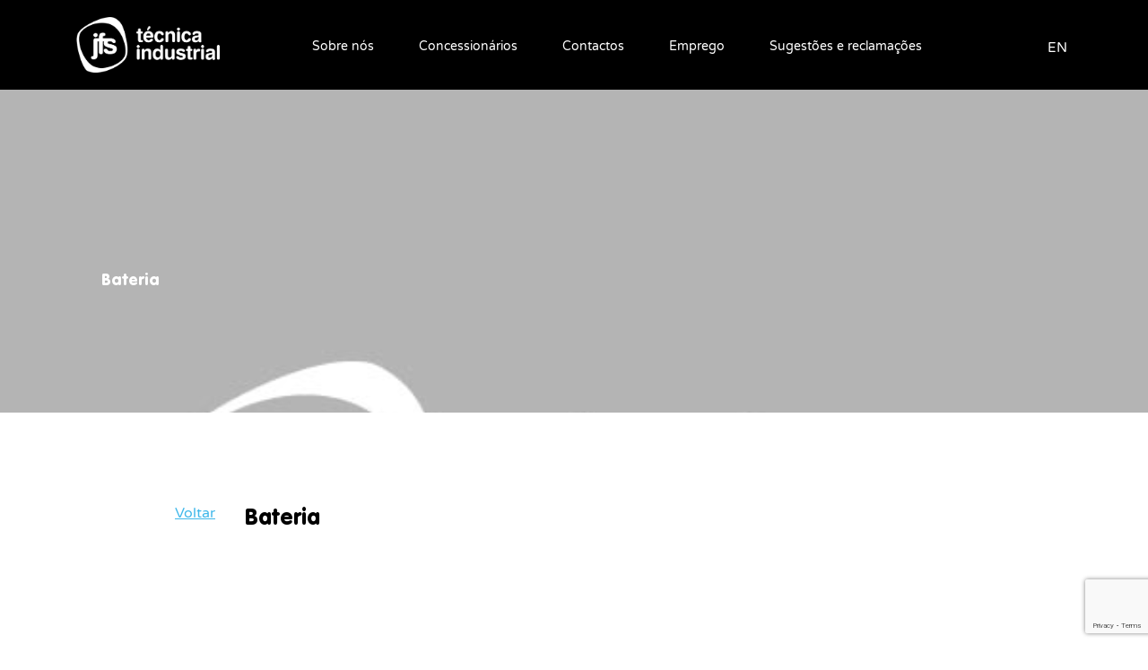

--- FILE ---
content_type: text/html; charset=UTF-8
request_url: https://tecnicaindustrial.co.mz/plans/bateria/
body_size: 7059
content:
<!DOCTYPE html>
<html lang="pt-pt">
<head>
    <meta http-equiv="content-type" content="text/html; charset=UTF-8" />
    <meta http-equiv="X-UA-Compatible" content="IE=edge">
	<meta name="creator" content="Anima - Estúdio Criativo">
    <meta name="viewport" content="width=device-width, initial-scale=1.0, maximum-scale=1.0, user-scalable=no" />
	<link rel="shortcut icon" href="https://tecnicaindustrial.co.mz/wp-content/themes/jfs/favicon.ico" />
	
	<link rel="dns-prefetch" href="//www.youtube.com">
	<link rel="dns-prefetch" href="//fonts.googleapis.com">
	
	<link href="https://fonts.googleapis.com/css2?family=Montserrat:wght@300;400;500;700&display=swap" rel="stylesheet"> 

	<!-- HTML5 Shim and Respond.js IE8 support of HTML5 elements and media queries -->
    <!-- WARNING: Respond.js doesn't work if you view the page via file:// -->
    <!--[if lt IE 9]>
        <script src="https://oss.maxcdn.com/libs/html5shiv/3.7.0/html5shiv.js"></script>
        <script src="https://oss.maxcdn.com/libs/respond.js/1.4.2/respond.min.js"></script>
    <![endif]-->
	
	<!-- Google tag (gtag.js) -->
	<script async src="https://www.googletagmanager.com/gtag/js?id=G-Z9WS5D6Y06"></script>
	<script>
	  window.dataLayer = window.dataLayer || [];
	  function gtag(){dataLayer.push(arguments);}
	  gtag('js', new Date());

	  gtag('config', 'G-Z9WS5D6Y06');
	</script>

    <title>Bateria &#8211; Técnica Industrial</title>
<meta name='robots' content='max-image-preview:large' />
<link rel="alternate" hreflang="pt-pt" href="https://tecnicaindustrial.co.mz/plans/bateria/" />
<link rel="alternate" hreflang="en" href="https://tecnicaindustrial.co.mz/en/plans/battery/" />
<link rel='dns-prefetch' href='//unpkg.com' />
<link rel='dns-prefetch' href='//www.google.com' />
<link rel='dns-prefetch' href='//cdnjs.cloudflare.com' />
<link rel='dns-prefetch' href='//s.w.org' />
<script type="text/javascript">
window._wpemojiSettings = {"baseUrl":"https:\/\/s.w.org\/images\/core\/emoji\/14.0.0\/72x72\/","ext":".png","svgUrl":"https:\/\/s.w.org\/images\/core\/emoji\/14.0.0\/svg\/","svgExt":".svg","source":{"concatemoji":"https:\/\/tecnicaindustrial.co.mz\/wp-includes\/js\/wp-emoji-release.min.js?ver=6.0.2"}};
/*! This file is auto-generated */
!function(e,a,t){var n,r,o,i=a.createElement("canvas"),p=i.getContext&&i.getContext("2d");function s(e,t){var a=String.fromCharCode,e=(p.clearRect(0,0,i.width,i.height),p.fillText(a.apply(this,e),0,0),i.toDataURL());return p.clearRect(0,0,i.width,i.height),p.fillText(a.apply(this,t),0,0),e===i.toDataURL()}function c(e){var t=a.createElement("script");t.src=e,t.defer=t.type="text/javascript",a.getElementsByTagName("head")[0].appendChild(t)}for(o=Array("flag","emoji"),t.supports={everything:!0,everythingExceptFlag:!0},r=0;r<o.length;r++)t.supports[o[r]]=function(e){if(!p||!p.fillText)return!1;switch(p.textBaseline="top",p.font="600 32px Arial",e){case"flag":return s([127987,65039,8205,9895,65039],[127987,65039,8203,9895,65039])?!1:!s([55356,56826,55356,56819],[55356,56826,8203,55356,56819])&&!s([55356,57332,56128,56423,56128,56418,56128,56421,56128,56430,56128,56423,56128,56447],[55356,57332,8203,56128,56423,8203,56128,56418,8203,56128,56421,8203,56128,56430,8203,56128,56423,8203,56128,56447]);case"emoji":return!s([129777,127995,8205,129778,127999],[129777,127995,8203,129778,127999])}return!1}(o[r]),t.supports.everything=t.supports.everything&&t.supports[o[r]],"flag"!==o[r]&&(t.supports.everythingExceptFlag=t.supports.everythingExceptFlag&&t.supports[o[r]]);t.supports.everythingExceptFlag=t.supports.everythingExceptFlag&&!t.supports.flag,t.DOMReady=!1,t.readyCallback=function(){t.DOMReady=!0},t.supports.everything||(n=function(){t.readyCallback()},a.addEventListener?(a.addEventListener("DOMContentLoaded",n,!1),e.addEventListener("load",n,!1)):(e.attachEvent("onload",n),a.attachEvent("onreadystatechange",function(){"complete"===a.readyState&&t.readyCallback()})),(e=t.source||{}).concatemoji?c(e.concatemoji):e.wpemoji&&e.twemoji&&(c(e.twemoji),c(e.wpemoji)))}(window,document,window._wpemojiSettings);
</script>
<style type="text/css">
img.wp-smiley,
img.emoji {
	display: inline !important;
	border: none !important;
	box-shadow: none !important;
	height: 1em !important;
	width: 1em !important;
	margin: 0 0.07em !important;
	vertical-align: -0.1em !important;
	background: none !important;
	padding: 0 !important;
}
</style>
	<link rel='stylesheet' id='wp-block-library-css'  href='https://tecnicaindustrial.co.mz/wp-includes/css/dist/block-library/style.min.css?ver=6.0.2' type='text/css' media='all' />
<style id='global-styles-inline-css' type='text/css'>
body{--wp--preset--color--black: #000000;--wp--preset--color--cyan-bluish-gray: #abb8c3;--wp--preset--color--white: #ffffff;--wp--preset--color--pale-pink: #f78da7;--wp--preset--color--vivid-red: #cf2e2e;--wp--preset--color--luminous-vivid-orange: #ff6900;--wp--preset--color--luminous-vivid-amber: #fcb900;--wp--preset--color--light-green-cyan: #7bdcb5;--wp--preset--color--vivid-green-cyan: #00d084;--wp--preset--color--pale-cyan-blue: #8ed1fc;--wp--preset--color--vivid-cyan-blue: #0693e3;--wp--preset--color--vivid-purple: #9b51e0;--wp--preset--gradient--vivid-cyan-blue-to-vivid-purple: linear-gradient(135deg,rgba(6,147,227,1) 0%,rgb(155,81,224) 100%);--wp--preset--gradient--light-green-cyan-to-vivid-green-cyan: linear-gradient(135deg,rgb(122,220,180) 0%,rgb(0,208,130) 100%);--wp--preset--gradient--luminous-vivid-amber-to-luminous-vivid-orange: linear-gradient(135deg,rgba(252,185,0,1) 0%,rgba(255,105,0,1) 100%);--wp--preset--gradient--luminous-vivid-orange-to-vivid-red: linear-gradient(135deg,rgba(255,105,0,1) 0%,rgb(207,46,46) 100%);--wp--preset--gradient--very-light-gray-to-cyan-bluish-gray: linear-gradient(135deg,rgb(238,238,238) 0%,rgb(169,184,195) 100%);--wp--preset--gradient--cool-to-warm-spectrum: linear-gradient(135deg,rgb(74,234,220) 0%,rgb(151,120,209) 20%,rgb(207,42,186) 40%,rgb(238,44,130) 60%,rgb(251,105,98) 80%,rgb(254,248,76) 100%);--wp--preset--gradient--blush-light-purple: linear-gradient(135deg,rgb(255,206,236) 0%,rgb(152,150,240) 100%);--wp--preset--gradient--blush-bordeaux: linear-gradient(135deg,rgb(254,205,165) 0%,rgb(254,45,45) 50%,rgb(107,0,62) 100%);--wp--preset--gradient--luminous-dusk: linear-gradient(135deg,rgb(255,203,112) 0%,rgb(199,81,192) 50%,rgb(65,88,208) 100%);--wp--preset--gradient--pale-ocean: linear-gradient(135deg,rgb(255,245,203) 0%,rgb(182,227,212) 50%,rgb(51,167,181) 100%);--wp--preset--gradient--electric-grass: linear-gradient(135deg,rgb(202,248,128) 0%,rgb(113,206,126) 100%);--wp--preset--gradient--midnight: linear-gradient(135deg,rgb(2,3,129) 0%,rgb(40,116,252) 100%);--wp--preset--duotone--dark-grayscale: url('#wp-duotone-dark-grayscale');--wp--preset--duotone--grayscale: url('#wp-duotone-grayscale');--wp--preset--duotone--purple-yellow: url('#wp-duotone-purple-yellow');--wp--preset--duotone--blue-red: url('#wp-duotone-blue-red');--wp--preset--duotone--midnight: url('#wp-duotone-midnight');--wp--preset--duotone--magenta-yellow: url('#wp-duotone-magenta-yellow');--wp--preset--duotone--purple-green: url('#wp-duotone-purple-green');--wp--preset--duotone--blue-orange: url('#wp-duotone-blue-orange');--wp--preset--font-size--small: 13px;--wp--preset--font-size--medium: 20px;--wp--preset--font-size--large: 36px;--wp--preset--font-size--x-large: 42px;}.has-black-color{color: var(--wp--preset--color--black) !important;}.has-cyan-bluish-gray-color{color: var(--wp--preset--color--cyan-bluish-gray) !important;}.has-white-color{color: var(--wp--preset--color--white) !important;}.has-pale-pink-color{color: var(--wp--preset--color--pale-pink) !important;}.has-vivid-red-color{color: var(--wp--preset--color--vivid-red) !important;}.has-luminous-vivid-orange-color{color: var(--wp--preset--color--luminous-vivid-orange) !important;}.has-luminous-vivid-amber-color{color: var(--wp--preset--color--luminous-vivid-amber) !important;}.has-light-green-cyan-color{color: var(--wp--preset--color--light-green-cyan) !important;}.has-vivid-green-cyan-color{color: var(--wp--preset--color--vivid-green-cyan) !important;}.has-pale-cyan-blue-color{color: var(--wp--preset--color--pale-cyan-blue) !important;}.has-vivid-cyan-blue-color{color: var(--wp--preset--color--vivid-cyan-blue) !important;}.has-vivid-purple-color{color: var(--wp--preset--color--vivid-purple) !important;}.has-black-background-color{background-color: var(--wp--preset--color--black) !important;}.has-cyan-bluish-gray-background-color{background-color: var(--wp--preset--color--cyan-bluish-gray) !important;}.has-white-background-color{background-color: var(--wp--preset--color--white) !important;}.has-pale-pink-background-color{background-color: var(--wp--preset--color--pale-pink) !important;}.has-vivid-red-background-color{background-color: var(--wp--preset--color--vivid-red) !important;}.has-luminous-vivid-orange-background-color{background-color: var(--wp--preset--color--luminous-vivid-orange) !important;}.has-luminous-vivid-amber-background-color{background-color: var(--wp--preset--color--luminous-vivid-amber) !important;}.has-light-green-cyan-background-color{background-color: var(--wp--preset--color--light-green-cyan) !important;}.has-vivid-green-cyan-background-color{background-color: var(--wp--preset--color--vivid-green-cyan) !important;}.has-pale-cyan-blue-background-color{background-color: var(--wp--preset--color--pale-cyan-blue) !important;}.has-vivid-cyan-blue-background-color{background-color: var(--wp--preset--color--vivid-cyan-blue) !important;}.has-vivid-purple-background-color{background-color: var(--wp--preset--color--vivid-purple) !important;}.has-black-border-color{border-color: var(--wp--preset--color--black) !important;}.has-cyan-bluish-gray-border-color{border-color: var(--wp--preset--color--cyan-bluish-gray) !important;}.has-white-border-color{border-color: var(--wp--preset--color--white) !important;}.has-pale-pink-border-color{border-color: var(--wp--preset--color--pale-pink) !important;}.has-vivid-red-border-color{border-color: var(--wp--preset--color--vivid-red) !important;}.has-luminous-vivid-orange-border-color{border-color: var(--wp--preset--color--luminous-vivid-orange) !important;}.has-luminous-vivid-amber-border-color{border-color: var(--wp--preset--color--luminous-vivid-amber) !important;}.has-light-green-cyan-border-color{border-color: var(--wp--preset--color--light-green-cyan) !important;}.has-vivid-green-cyan-border-color{border-color: var(--wp--preset--color--vivid-green-cyan) !important;}.has-pale-cyan-blue-border-color{border-color: var(--wp--preset--color--pale-cyan-blue) !important;}.has-vivid-cyan-blue-border-color{border-color: var(--wp--preset--color--vivid-cyan-blue) !important;}.has-vivid-purple-border-color{border-color: var(--wp--preset--color--vivid-purple) !important;}.has-vivid-cyan-blue-to-vivid-purple-gradient-background{background: var(--wp--preset--gradient--vivid-cyan-blue-to-vivid-purple) !important;}.has-light-green-cyan-to-vivid-green-cyan-gradient-background{background: var(--wp--preset--gradient--light-green-cyan-to-vivid-green-cyan) !important;}.has-luminous-vivid-amber-to-luminous-vivid-orange-gradient-background{background: var(--wp--preset--gradient--luminous-vivid-amber-to-luminous-vivid-orange) !important;}.has-luminous-vivid-orange-to-vivid-red-gradient-background{background: var(--wp--preset--gradient--luminous-vivid-orange-to-vivid-red) !important;}.has-very-light-gray-to-cyan-bluish-gray-gradient-background{background: var(--wp--preset--gradient--very-light-gray-to-cyan-bluish-gray) !important;}.has-cool-to-warm-spectrum-gradient-background{background: var(--wp--preset--gradient--cool-to-warm-spectrum) !important;}.has-blush-light-purple-gradient-background{background: var(--wp--preset--gradient--blush-light-purple) !important;}.has-blush-bordeaux-gradient-background{background: var(--wp--preset--gradient--blush-bordeaux) !important;}.has-luminous-dusk-gradient-background{background: var(--wp--preset--gradient--luminous-dusk) !important;}.has-pale-ocean-gradient-background{background: var(--wp--preset--gradient--pale-ocean) !important;}.has-electric-grass-gradient-background{background: var(--wp--preset--gradient--electric-grass) !important;}.has-midnight-gradient-background{background: var(--wp--preset--gradient--midnight) !important;}.has-small-font-size{font-size: var(--wp--preset--font-size--small) !important;}.has-medium-font-size{font-size: var(--wp--preset--font-size--medium) !important;}.has-large-font-size{font-size: var(--wp--preset--font-size--large) !important;}.has-x-large-font-size{font-size: var(--wp--preset--font-size--x-large) !important;}
</style>
<link rel='stylesheet' id='contact-form-7-css'  href='https://tecnicaindustrial.co.mz/wp-content/plugins/contact-form-7/includes/css/styles.css?ver=5.4' type='text/css' media='all' />
<link rel='stylesheet' id='vc_extend_style-css'  href='https://tecnicaindustrial.co.mz/wp-content/plugins/vc_jfs_addons/assets/vc_extend.css?ver=6.0.2' type='text/css' media='all' />
<link rel='stylesheet' id='wp-pagenavi-css'  href='https://tecnicaindustrial.co.mz/wp-content/plugins/wp-pagenavi/pagenavi-css.css?ver=2.70' type='text/css' media='all' />
<link rel='stylesheet' id='js_composer_front-css'  href='https://tecnicaindustrial.co.mz/wp-content/plugins/js_composer/assets/css/js_composer.min.css?ver=6.1' type='text/css' media='all' />
<link rel='stylesheet' id='bootstrap.css-css'  href='https://tecnicaindustrial.co.mz/wp-content/themes/jfs/css/bootstrap.min.css?ver=1' type='text/css' media='all' />
<link rel='stylesheet' id='fa.css-css'  href='https://tecnicaindustrial.co.mz/wp-content/themes/jfs/css/font-awesome.min.css?ver=6.0.2' type='text/css' media='all' />
<link rel='stylesheet' id='ui.css-css'  href='https://tecnicaindustrial.co.mz/wp-content/themes/jfs/css/ui.css?ver=1.7' type='text/css' media='all' />
<link rel='stylesheet' id='mob.css-css'  href='https://tecnicaindustrial.co.mz/wp-content/themes/jfs/css/mob.css?ver=1.7' type='text/css' media='all' />
<link rel='stylesheet' id='stylesheet-css'  href='https://tecnicaindustrial.co.mz/wp-content/themes/jfs/style.css?ver=2.32' type='text/css' media='all' />
<link rel='stylesheet' id='stylesheet-main-css'  href='https://tecnicaindustrial.co.mz/wp-content/themes/jfs/css/style.css?ver=2.32' type='text/css' media='all' />
<link rel='stylesheet' id='stylesheet-rest-css'  href='https://tecnicaindustrial.co.mz/wp-content/themes/jfs/css/rest/rest.css?ver=2.32' type='text/css' media='all' />
<link rel='stylesheet' id='animate-css-css'  href='https://cdnjs.cloudflare.com/ajax/libs/animate.css/4.1.1/animate.min.css?ver=4.1.1' type='text/css' media='' />
<link rel='stylesheet' id='newsletter-css'  href='https://tecnicaindustrial.co.mz/wp-content/plugins/newsletter/style.css?ver=7.0.4' type='text/css' media='all' />
<script type='text/javascript' src='https://tecnicaindustrial.co.mz/wp-includes/js/jquery/jquery.min.js?ver=3.6.0' id='jquery-core-js'></script>
<script type='text/javascript' src='https://tecnicaindustrial.co.mz/wp-includes/js/jquery/jquery-migrate.min.js?ver=3.3.2' id='jquery-migrate-js'></script>
<script type='text/javascript' src='https://tecnicaindustrial.co.mz/wp-content/themes/jfs/js/bootstrap-hover-dropdown.js?ver=6.0.2' id='btdh-js-js'></script>
<script type='text/javascript' src='https://tecnicaindustrial.co.mz/wp-content/themes/jfs/js/bootstrap-notify.min.js?ver=6.0.2' id='btnotify-js-js'></script>
<script type='text/javascript' src='https://unpkg.com/imagesloaded@4/imagesloaded.pkgd.min.js?ver=6.0.2' id='imgloaded-js'></script>
<script type='text/javascript' src='https://tecnicaindustrial.co.mz/wp-content/themes/jfs/js/ui.js?ver=2.1' id='theme-ui-js-js'></script>
<script type='text/javascript' src='https://tecnicaindustrial.co.mz/wp-content/themes/jfs/js/jfs.js?ver=2.1' id='theme-main-js-js'></script>
<link rel="EditURI" type="application/rsd+xml" title="RSD" href="https://tecnicaindustrial.co.mz/xmlrpc.php?rsd" />
<link rel="wlwmanifest" type="application/wlwmanifest+xml" href="https://tecnicaindustrial.co.mz/wp-includes/wlwmanifest.xml" /> 
<link rel="canonical" href="https://tecnicaindustrial.co.mz/plans/bateria/" />
<link rel='shortlink' href='https://tecnicaindustrial.co.mz/?p=510' />
<meta name="generator" content="WPML ver:4.4.10 stt:1,41;" />

		<script type='text/javascript'>
			var ajaxurl = 'https://tecnicaindustrial.co.mz/wp-admin/admin-ajax.php';
			var base = 'https://tecnicaindustrial.co.mz';
			var nonce = '43089b3432';
			var submittingForm = 'Enviando dados do formulário';
			var ajerror = 'Incapaz de processar o pedido. Tente mais tarde.';
			var ajexpired = 'Sessão expirada. Tente mais tarde.';
			var ajempty = 'Sem resultados.';
			var ajFillForm = 'Por favor, preencha todos os campos obrigatórios antes de enviar seu formulário.';
			var ajFormSaved = 'Dados do formulário guardados com sucesso.';
			var ajFormFailed = 'Falha ao enviar dados do formulário. Verifica os teus dados ou tente novamente mais tarde.';
			var loadImageBig = 'O ficheiro selecionado é maior do que o esperado.';
			var loadImageExt = 'Formato de arquivo não suportado. Use apenas os formatos de arquivo .doc, .docx e pdf.';
			var ajAttachFiles = 'Anexe os ficheiros antes de enviar.';
		</script><style type="text/css">.recentcomments a{display:inline !important;padding:0 !important;margin:0 !important;}</style>		<style type="text/css" id="wp-custom-css">
			.about-us-img,.suggestion,.employement,.contact-img {
	position: absolute;
	top: 0;
	filter: brightness(60%);
}


.d-diagonal-half {
	background-color:unset !important;
}

#featured-banner {
	background:unset !important;
}

@media screen and (max-width: 1920px) {
	.vc_tta-container {
	padding: 15% 15%;
}
	.vc_row.wpb_row.vc_row-fluid.container.content-wrapper {
	margin: 230px auto !important;
}
	
}




@media (max-width: 1200px){
.navbar-toggle {
  background-color: #fff !important;
}
			.navbar-toggle .icon-bar {
	background-color: #000;
}
	
			.page-template .navbar {
	background: #000;
}
	
	/*.navbar-nav {
float: unset !important;
	margin-top: unset !important;
}
	
.navbar-collapse.collapse {
	display: block !important;
}
	
	.navbar-toggle {
	display: none !important;
}
	
	.navbar-collapse {
	border-top: unset;
	box-shadow: unset;
}
	
	.navbar-nav > li {
float: left !important;
}*/
	
	#featured-banner {
	position: relative;
	top: 92px;
}


}





    @media (max-width: 869px){
.d-diagonal-half {
  height: 305px;
}
			
#logo img {
	top: 11px;
	position: relative;
}
			
	h4.diagonal-half {
	right: 5%;
	bottom: -29px;
	font-size: 9px;
	font-family: 'VAG Rounded Next';
	color: ;
}  
			.page-template .navbar {
	background: #000;
}
			
			.navbar-toggle {
	background-color: #FFF!important;
}
			
			.navbar-toggle .icon-bar {
	background-color: #000;
}
	
			
			
    }






@media only screen and (max-width: 600px) {
  .page-template .navbar {
	background: black;
}
	
	.about-us-img,.suggestion,.employement,.contact-img {
	overflow: hidden;
}


#logo img {
	filter: unset !important;
}

.navbar-toggle {
	background-color: #FFF !important;
}

.navbar-toggle .icon-bar {
	background-color: #000;
}
	
	.about-us-img img{
	max-width:280%;
		margin-left:-80%;
}
	
	.employement img {
	max-width: 262%;
	margin-left: -57%;
}
	
.suggestion img {
	max-width: 280%;
	margin-left: -149% !important;
}
	
	.contact-img img {
	max-width: 280%;
	margin-left: -149% !important;
}
	
	
#featured-banner {
	position: relative;
	top: unset;
}


}



		</style>
		<noscript><style> .wpb_animate_when_almost_visible { opacity: 1; }</style></noscript></head>
<body class="plans-template-default single single-plans postid-510 page- wpb-js-composer js-comp-ver-6.1 vc_responsive">
<nav class="navbar navbar-fixed-top">

	<div class="container">
		<div class="navbar-top">
			<div class="col-md-2">
				<a id="logo" href="https://tecnicaindustrial.co.mz">
					<img class="img-responsive" src="https://tecnicaindustrial.co.mz/wp-content/themes/jfs/img/logo.png" />
				</a>
			</div>
			
			<div class="col-md-9">
				<div class="navbar-menus">
					<div class="container-fluid">
						<div class="navbar-section">
							<div class="navbar-header">
							  <button type="button" class="navbar-toggle collapsed" data-toggle="collapse" data-target="#navbar" aria-expanded="false" aria-controls="navbar">
								<span class="sr-only">Toggle navigation</span>
								<span class="icon-bar"></span>
								<span class="icon-bar"></span>
								<span class="icon-bar"></span>
							  </button>
							</div>
							<div id="navbar" class="collapse navbar-collapse">
							<ul id="menu-menu" class="nav navbar-nav"><li id="menu-item-20" class="menu-item menu-item-type-post_type menu-item-object-page menu-item-20"><a title="Sobre nós" href="https://tecnicaindustrial.co.mz/sobre-nos/">Sobre nós</a></li>
<li id="menu-item-17" class="menu-item menu-item-type-post_type menu-item-object-page menu-item-17"><a title="Concessionários" href="https://tecnicaindustrial.co.mz/concessionarios/">Concessionários</a></li>
<li id="menu-item-18" class="menu-item menu-item-type-post_type menu-item-object-page menu-item-18"><a title="Contactos" href="https://tecnicaindustrial.co.mz/contactos/">Contactos</a></li>
<li id="menu-item-19" class="menu-item menu-item-type-post_type menu-item-object-page menu-item-19"><a title="Emprego" href="https://tecnicaindustrial.co.mz/emprego/">Emprego</a></li>
<li id="menu-item-230" class="menu-item menu-item-type-post_type menu-item-object-page menu-item-230"><a title="Sugestões e reclamações" href="https://tecnicaindustrial.co.mz/sugestoes-e-reclamacoes/">Sugestões e reclamações</a></li>
</ul>							</div>
						</div>
					</div>
				</div>
			</div>
			
			<div class="col-md-1">
				<div class="language-section">
											<ul class="language-switcher">
							<li ><a class="lang" href="https://tecnicaindustrial.co.mz/en/plans/battery/">EN</a></li>						</ul>
										</div>
			</div>
		</div>
	</div>
	
	
	
	
</nav>
<div id="main-content">
	<div class="main-container">
	<div id="featured-banner">
		
				<div class="featured-block d-diagonal-half" style="position: relative; background-image: url(https://tecnicaindustrial.co.mz/wp-content/themes/jfs/images/default.jpg);">
					<h1 class="diagonal-half">Bateria</h1>
					
				</div>
				</div>
	<div class="container content-wrapper">
		<div class="col-md-1"></div>
		<div class="col-md-10">
			<div class="col-md-1">
				<a id="back-to" href="javascript:history.back();">Voltar</a>
			</div>
			<div class="col-md-11">
														<h2>Bateria</h2>
					<div class="meta-single-content">
																	</div>
							</div>
			<div class="col-md-1"></div>
		</div>
		<div class="col-md-1"></div>
	</div>
	</div>
</div>

<div class="clearfix"></div>

<div id="footer">
	<div class="container">
		<div class="col-md-9">
							<p>© 2021 Técnica Industrial. Todos os direitos reservados.</p>
					</div>
		
		<div class="col-md-3">
			<ul class="social-media">
				<li><a href="#"><img src="https://tecnicaindustrial.co.mz/wp-content/themes/jfs/img/social/fb.png" /></a></li>
				<li><a href="#"><img src="https://tecnicaindustrial.co.mz/wp-content/themes/jfs/img/social/ins.png" /></a></li>
				<li><a href="#"><img src="https://tecnicaindustrial.co.mz/wp-content/themes/jfs/img/social/lin.png" /></a></li>
				<!-- <li><a href="#"><img src="https://tecnicaindustrial.co.mz/wp-content/themes/jfs/img/social/tw.png" /></a></li> -->
			</ul>
		</div>
	</div>
</div>

<script type='text/javascript' src='https://tecnicaindustrial.co.mz/wp-includes/js/dist/vendor/regenerator-runtime.min.js?ver=0.13.9' id='regenerator-runtime-js'></script>
<script type='text/javascript' src='https://tecnicaindustrial.co.mz/wp-includes/js/dist/vendor/wp-polyfill.min.js?ver=3.15.0' id='wp-polyfill-js'></script>
<script type='text/javascript' src='https://tecnicaindustrial.co.mz/wp-includes/js/dist/hooks.min.js?ver=c6d64f2cb8f5c6bb49caca37f8828ce3' id='wp-hooks-js'></script>
<script type='text/javascript' src='https://tecnicaindustrial.co.mz/wp-includes/js/dist/i18n.min.js?ver=ebee46757c6a411e38fd079a7ac71d94' id='wp-i18n-js'></script>
<script type='text/javascript' id='wp-i18n-js-after'>
wp.i18n.setLocaleData( { 'text direction\u0004ltr': [ 'ltr' ] } );
</script>
<script type='text/javascript' src='https://tecnicaindustrial.co.mz/wp-includes/js/dist/vendor/lodash.min.js?ver=4.17.19' id='lodash-js'></script>
<script type='text/javascript' id='lodash-js-after'>
window.lodash = _.noConflict();
</script>
<script type='text/javascript' src='https://tecnicaindustrial.co.mz/wp-includes/js/dist/url.min.js?ver=16385e4d69da65c7283790971de6b297' id='wp-url-js'></script>
<script type='text/javascript' id='wp-api-fetch-js-translations'>
( function( domain, translations ) {
	var localeData = translations.locale_data[ domain ] || translations.locale_data.messages;
	localeData[""].domain = domain;
	wp.i18n.setLocaleData( localeData, domain );
} )( "default", {"translation-revision-date":"2022-10-17 14:11:50+0000","generator":"GlotPress\/4.0.0-alpha.3","domain":"messages","locale_data":{"messages":{"":{"domain":"messages","plural-forms":"nplurals=2; plural=n != 1;","lang":"pt"},"You are probably offline.":["Provavelmente est\u00e1 offline."],"Media upload failed. If this is a photo or a large image, please scale it down and try again.":["Falha ao carregar o conte\u00fado multim\u00e9dia. Se for uma fotografia ou imagem de grandes dimens\u00f5es, por favor reduza o tamanho e tente novamente."],"An unknown error occurred.":["Ocorreu um erro desconhecido."],"The response is not a valid JSON response.":["A resposta n\u00e3o \u00e9 uma resposta JSON v\u00e1lida."]}},"comment":{"reference":"wp-includes\/js\/dist\/api-fetch.js"}} );
</script>
<script type='text/javascript' src='https://tecnicaindustrial.co.mz/wp-includes/js/dist/api-fetch.min.js?ver=63050163caffa6aac54e9ebf21fe0472' id='wp-api-fetch-js'></script>
<script type='text/javascript' id='wp-api-fetch-js-after'>
wp.apiFetch.use( wp.apiFetch.createRootURLMiddleware( "https://tecnicaindustrial.co.mz/wp-json/" ) );
wp.apiFetch.nonceMiddleware = wp.apiFetch.createNonceMiddleware( "f27e87b2ba" );
wp.apiFetch.use( wp.apiFetch.nonceMiddleware );
wp.apiFetch.use( wp.apiFetch.mediaUploadMiddleware );
wp.apiFetch.nonceEndpoint = "https://tecnicaindustrial.co.mz/wp-admin/admin-ajax.php?action=rest-nonce";
</script>
<script type='text/javascript' id='contact-form-7-js-extra'>
/* <![CDATA[ */
var wpcf7 = [];
/* ]]> */
</script>
<script type='text/javascript' src='https://tecnicaindustrial.co.mz/wp-content/plugins/contact-form-7/includes/js/index.js?ver=5.4' id='contact-form-7-js'></script>
<script type='text/javascript' src='https://tecnicaindustrial.co.mz/wp-content/themes/jfs/js/bootstrap.js?ver=1' id='bootstrap-js-js'></script>
<script type='text/javascript' src='https://tecnicaindustrial.co.mz/wp-includes/js/imagesloaded.min.js?ver=4.1.4' id='imagesloaded-js'></script>
<script type='text/javascript' src='https://tecnicaindustrial.co.mz/wp-includes/js/masonry.min.js?ver=4.2.2' id='masonry-js'></script>
<script type='text/javascript' src='https://www.google.com/recaptcha/api.js?render=6LfJxKQpAAAAAPyzARjCAF2Bd_UR_mO94MWKCYw5&#038;ver=3.0' id='google-recaptcha-js'></script>
<script type='text/javascript' id='wpcf7-recaptcha-js-extra'>
/* <![CDATA[ */
var wpcf7_recaptcha = {"sitekey":"6LfJxKQpAAAAAPyzARjCAF2Bd_UR_mO94MWKCYw5","actions":{"homepage":"homepage","contactform":"contactform"}};
/* ]]> */
</script>
<script type='text/javascript' src='https://tecnicaindustrial.co.mz/wp-content/plugins/contact-form-7/modules/recaptcha/index.js?ver=5.4' id='wpcf7-recaptcha-js'></script>


--- FILE ---
content_type: text/html; charset=utf-8
request_url: https://www.google.com/recaptcha/api2/anchor?ar=1&k=6LfJxKQpAAAAAPyzARjCAF2Bd_UR_mO94MWKCYw5&co=aHR0cHM6Ly90ZWNuaWNhaW5kdXN0cmlhbC5jby5tejo0NDM.&hl=en&v=PoyoqOPhxBO7pBk68S4YbpHZ&size=invisible&anchor-ms=20000&execute-ms=30000&cb=y52432fmxitb
body_size: 48818
content:
<!DOCTYPE HTML><html dir="ltr" lang="en"><head><meta http-equiv="Content-Type" content="text/html; charset=UTF-8">
<meta http-equiv="X-UA-Compatible" content="IE=edge">
<title>reCAPTCHA</title>
<style type="text/css">
/* cyrillic-ext */
@font-face {
  font-family: 'Roboto';
  font-style: normal;
  font-weight: 400;
  font-stretch: 100%;
  src: url(//fonts.gstatic.com/s/roboto/v48/KFO7CnqEu92Fr1ME7kSn66aGLdTylUAMa3GUBHMdazTgWw.woff2) format('woff2');
  unicode-range: U+0460-052F, U+1C80-1C8A, U+20B4, U+2DE0-2DFF, U+A640-A69F, U+FE2E-FE2F;
}
/* cyrillic */
@font-face {
  font-family: 'Roboto';
  font-style: normal;
  font-weight: 400;
  font-stretch: 100%;
  src: url(//fonts.gstatic.com/s/roboto/v48/KFO7CnqEu92Fr1ME7kSn66aGLdTylUAMa3iUBHMdazTgWw.woff2) format('woff2');
  unicode-range: U+0301, U+0400-045F, U+0490-0491, U+04B0-04B1, U+2116;
}
/* greek-ext */
@font-face {
  font-family: 'Roboto';
  font-style: normal;
  font-weight: 400;
  font-stretch: 100%;
  src: url(//fonts.gstatic.com/s/roboto/v48/KFO7CnqEu92Fr1ME7kSn66aGLdTylUAMa3CUBHMdazTgWw.woff2) format('woff2');
  unicode-range: U+1F00-1FFF;
}
/* greek */
@font-face {
  font-family: 'Roboto';
  font-style: normal;
  font-weight: 400;
  font-stretch: 100%;
  src: url(//fonts.gstatic.com/s/roboto/v48/KFO7CnqEu92Fr1ME7kSn66aGLdTylUAMa3-UBHMdazTgWw.woff2) format('woff2');
  unicode-range: U+0370-0377, U+037A-037F, U+0384-038A, U+038C, U+038E-03A1, U+03A3-03FF;
}
/* math */
@font-face {
  font-family: 'Roboto';
  font-style: normal;
  font-weight: 400;
  font-stretch: 100%;
  src: url(//fonts.gstatic.com/s/roboto/v48/KFO7CnqEu92Fr1ME7kSn66aGLdTylUAMawCUBHMdazTgWw.woff2) format('woff2');
  unicode-range: U+0302-0303, U+0305, U+0307-0308, U+0310, U+0312, U+0315, U+031A, U+0326-0327, U+032C, U+032F-0330, U+0332-0333, U+0338, U+033A, U+0346, U+034D, U+0391-03A1, U+03A3-03A9, U+03B1-03C9, U+03D1, U+03D5-03D6, U+03F0-03F1, U+03F4-03F5, U+2016-2017, U+2034-2038, U+203C, U+2040, U+2043, U+2047, U+2050, U+2057, U+205F, U+2070-2071, U+2074-208E, U+2090-209C, U+20D0-20DC, U+20E1, U+20E5-20EF, U+2100-2112, U+2114-2115, U+2117-2121, U+2123-214F, U+2190, U+2192, U+2194-21AE, U+21B0-21E5, U+21F1-21F2, U+21F4-2211, U+2213-2214, U+2216-22FF, U+2308-230B, U+2310, U+2319, U+231C-2321, U+2336-237A, U+237C, U+2395, U+239B-23B7, U+23D0, U+23DC-23E1, U+2474-2475, U+25AF, U+25B3, U+25B7, U+25BD, U+25C1, U+25CA, U+25CC, U+25FB, U+266D-266F, U+27C0-27FF, U+2900-2AFF, U+2B0E-2B11, U+2B30-2B4C, U+2BFE, U+3030, U+FF5B, U+FF5D, U+1D400-1D7FF, U+1EE00-1EEFF;
}
/* symbols */
@font-face {
  font-family: 'Roboto';
  font-style: normal;
  font-weight: 400;
  font-stretch: 100%;
  src: url(//fonts.gstatic.com/s/roboto/v48/KFO7CnqEu92Fr1ME7kSn66aGLdTylUAMaxKUBHMdazTgWw.woff2) format('woff2');
  unicode-range: U+0001-000C, U+000E-001F, U+007F-009F, U+20DD-20E0, U+20E2-20E4, U+2150-218F, U+2190, U+2192, U+2194-2199, U+21AF, U+21E6-21F0, U+21F3, U+2218-2219, U+2299, U+22C4-22C6, U+2300-243F, U+2440-244A, U+2460-24FF, U+25A0-27BF, U+2800-28FF, U+2921-2922, U+2981, U+29BF, U+29EB, U+2B00-2BFF, U+4DC0-4DFF, U+FFF9-FFFB, U+10140-1018E, U+10190-1019C, U+101A0, U+101D0-101FD, U+102E0-102FB, U+10E60-10E7E, U+1D2C0-1D2D3, U+1D2E0-1D37F, U+1F000-1F0FF, U+1F100-1F1AD, U+1F1E6-1F1FF, U+1F30D-1F30F, U+1F315, U+1F31C, U+1F31E, U+1F320-1F32C, U+1F336, U+1F378, U+1F37D, U+1F382, U+1F393-1F39F, U+1F3A7-1F3A8, U+1F3AC-1F3AF, U+1F3C2, U+1F3C4-1F3C6, U+1F3CA-1F3CE, U+1F3D4-1F3E0, U+1F3ED, U+1F3F1-1F3F3, U+1F3F5-1F3F7, U+1F408, U+1F415, U+1F41F, U+1F426, U+1F43F, U+1F441-1F442, U+1F444, U+1F446-1F449, U+1F44C-1F44E, U+1F453, U+1F46A, U+1F47D, U+1F4A3, U+1F4B0, U+1F4B3, U+1F4B9, U+1F4BB, U+1F4BF, U+1F4C8-1F4CB, U+1F4D6, U+1F4DA, U+1F4DF, U+1F4E3-1F4E6, U+1F4EA-1F4ED, U+1F4F7, U+1F4F9-1F4FB, U+1F4FD-1F4FE, U+1F503, U+1F507-1F50B, U+1F50D, U+1F512-1F513, U+1F53E-1F54A, U+1F54F-1F5FA, U+1F610, U+1F650-1F67F, U+1F687, U+1F68D, U+1F691, U+1F694, U+1F698, U+1F6AD, U+1F6B2, U+1F6B9-1F6BA, U+1F6BC, U+1F6C6-1F6CF, U+1F6D3-1F6D7, U+1F6E0-1F6EA, U+1F6F0-1F6F3, U+1F6F7-1F6FC, U+1F700-1F7FF, U+1F800-1F80B, U+1F810-1F847, U+1F850-1F859, U+1F860-1F887, U+1F890-1F8AD, U+1F8B0-1F8BB, U+1F8C0-1F8C1, U+1F900-1F90B, U+1F93B, U+1F946, U+1F984, U+1F996, U+1F9E9, U+1FA00-1FA6F, U+1FA70-1FA7C, U+1FA80-1FA89, U+1FA8F-1FAC6, U+1FACE-1FADC, U+1FADF-1FAE9, U+1FAF0-1FAF8, U+1FB00-1FBFF;
}
/* vietnamese */
@font-face {
  font-family: 'Roboto';
  font-style: normal;
  font-weight: 400;
  font-stretch: 100%;
  src: url(//fonts.gstatic.com/s/roboto/v48/KFO7CnqEu92Fr1ME7kSn66aGLdTylUAMa3OUBHMdazTgWw.woff2) format('woff2');
  unicode-range: U+0102-0103, U+0110-0111, U+0128-0129, U+0168-0169, U+01A0-01A1, U+01AF-01B0, U+0300-0301, U+0303-0304, U+0308-0309, U+0323, U+0329, U+1EA0-1EF9, U+20AB;
}
/* latin-ext */
@font-face {
  font-family: 'Roboto';
  font-style: normal;
  font-weight: 400;
  font-stretch: 100%;
  src: url(//fonts.gstatic.com/s/roboto/v48/KFO7CnqEu92Fr1ME7kSn66aGLdTylUAMa3KUBHMdazTgWw.woff2) format('woff2');
  unicode-range: U+0100-02BA, U+02BD-02C5, U+02C7-02CC, U+02CE-02D7, U+02DD-02FF, U+0304, U+0308, U+0329, U+1D00-1DBF, U+1E00-1E9F, U+1EF2-1EFF, U+2020, U+20A0-20AB, U+20AD-20C0, U+2113, U+2C60-2C7F, U+A720-A7FF;
}
/* latin */
@font-face {
  font-family: 'Roboto';
  font-style: normal;
  font-weight: 400;
  font-stretch: 100%;
  src: url(//fonts.gstatic.com/s/roboto/v48/KFO7CnqEu92Fr1ME7kSn66aGLdTylUAMa3yUBHMdazQ.woff2) format('woff2');
  unicode-range: U+0000-00FF, U+0131, U+0152-0153, U+02BB-02BC, U+02C6, U+02DA, U+02DC, U+0304, U+0308, U+0329, U+2000-206F, U+20AC, U+2122, U+2191, U+2193, U+2212, U+2215, U+FEFF, U+FFFD;
}
/* cyrillic-ext */
@font-face {
  font-family: 'Roboto';
  font-style: normal;
  font-weight: 500;
  font-stretch: 100%;
  src: url(//fonts.gstatic.com/s/roboto/v48/KFO7CnqEu92Fr1ME7kSn66aGLdTylUAMa3GUBHMdazTgWw.woff2) format('woff2');
  unicode-range: U+0460-052F, U+1C80-1C8A, U+20B4, U+2DE0-2DFF, U+A640-A69F, U+FE2E-FE2F;
}
/* cyrillic */
@font-face {
  font-family: 'Roboto';
  font-style: normal;
  font-weight: 500;
  font-stretch: 100%;
  src: url(//fonts.gstatic.com/s/roboto/v48/KFO7CnqEu92Fr1ME7kSn66aGLdTylUAMa3iUBHMdazTgWw.woff2) format('woff2');
  unicode-range: U+0301, U+0400-045F, U+0490-0491, U+04B0-04B1, U+2116;
}
/* greek-ext */
@font-face {
  font-family: 'Roboto';
  font-style: normal;
  font-weight: 500;
  font-stretch: 100%;
  src: url(//fonts.gstatic.com/s/roboto/v48/KFO7CnqEu92Fr1ME7kSn66aGLdTylUAMa3CUBHMdazTgWw.woff2) format('woff2');
  unicode-range: U+1F00-1FFF;
}
/* greek */
@font-face {
  font-family: 'Roboto';
  font-style: normal;
  font-weight: 500;
  font-stretch: 100%;
  src: url(//fonts.gstatic.com/s/roboto/v48/KFO7CnqEu92Fr1ME7kSn66aGLdTylUAMa3-UBHMdazTgWw.woff2) format('woff2');
  unicode-range: U+0370-0377, U+037A-037F, U+0384-038A, U+038C, U+038E-03A1, U+03A3-03FF;
}
/* math */
@font-face {
  font-family: 'Roboto';
  font-style: normal;
  font-weight: 500;
  font-stretch: 100%;
  src: url(//fonts.gstatic.com/s/roboto/v48/KFO7CnqEu92Fr1ME7kSn66aGLdTylUAMawCUBHMdazTgWw.woff2) format('woff2');
  unicode-range: U+0302-0303, U+0305, U+0307-0308, U+0310, U+0312, U+0315, U+031A, U+0326-0327, U+032C, U+032F-0330, U+0332-0333, U+0338, U+033A, U+0346, U+034D, U+0391-03A1, U+03A3-03A9, U+03B1-03C9, U+03D1, U+03D5-03D6, U+03F0-03F1, U+03F4-03F5, U+2016-2017, U+2034-2038, U+203C, U+2040, U+2043, U+2047, U+2050, U+2057, U+205F, U+2070-2071, U+2074-208E, U+2090-209C, U+20D0-20DC, U+20E1, U+20E5-20EF, U+2100-2112, U+2114-2115, U+2117-2121, U+2123-214F, U+2190, U+2192, U+2194-21AE, U+21B0-21E5, U+21F1-21F2, U+21F4-2211, U+2213-2214, U+2216-22FF, U+2308-230B, U+2310, U+2319, U+231C-2321, U+2336-237A, U+237C, U+2395, U+239B-23B7, U+23D0, U+23DC-23E1, U+2474-2475, U+25AF, U+25B3, U+25B7, U+25BD, U+25C1, U+25CA, U+25CC, U+25FB, U+266D-266F, U+27C0-27FF, U+2900-2AFF, U+2B0E-2B11, U+2B30-2B4C, U+2BFE, U+3030, U+FF5B, U+FF5D, U+1D400-1D7FF, U+1EE00-1EEFF;
}
/* symbols */
@font-face {
  font-family: 'Roboto';
  font-style: normal;
  font-weight: 500;
  font-stretch: 100%;
  src: url(//fonts.gstatic.com/s/roboto/v48/KFO7CnqEu92Fr1ME7kSn66aGLdTylUAMaxKUBHMdazTgWw.woff2) format('woff2');
  unicode-range: U+0001-000C, U+000E-001F, U+007F-009F, U+20DD-20E0, U+20E2-20E4, U+2150-218F, U+2190, U+2192, U+2194-2199, U+21AF, U+21E6-21F0, U+21F3, U+2218-2219, U+2299, U+22C4-22C6, U+2300-243F, U+2440-244A, U+2460-24FF, U+25A0-27BF, U+2800-28FF, U+2921-2922, U+2981, U+29BF, U+29EB, U+2B00-2BFF, U+4DC0-4DFF, U+FFF9-FFFB, U+10140-1018E, U+10190-1019C, U+101A0, U+101D0-101FD, U+102E0-102FB, U+10E60-10E7E, U+1D2C0-1D2D3, U+1D2E0-1D37F, U+1F000-1F0FF, U+1F100-1F1AD, U+1F1E6-1F1FF, U+1F30D-1F30F, U+1F315, U+1F31C, U+1F31E, U+1F320-1F32C, U+1F336, U+1F378, U+1F37D, U+1F382, U+1F393-1F39F, U+1F3A7-1F3A8, U+1F3AC-1F3AF, U+1F3C2, U+1F3C4-1F3C6, U+1F3CA-1F3CE, U+1F3D4-1F3E0, U+1F3ED, U+1F3F1-1F3F3, U+1F3F5-1F3F7, U+1F408, U+1F415, U+1F41F, U+1F426, U+1F43F, U+1F441-1F442, U+1F444, U+1F446-1F449, U+1F44C-1F44E, U+1F453, U+1F46A, U+1F47D, U+1F4A3, U+1F4B0, U+1F4B3, U+1F4B9, U+1F4BB, U+1F4BF, U+1F4C8-1F4CB, U+1F4D6, U+1F4DA, U+1F4DF, U+1F4E3-1F4E6, U+1F4EA-1F4ED, U+1F4F7, U+1F4F9-1F4FB, U+1F4FD-1F4FE, U+1F503, U+1F507-1F50B, U+1F50D, U+1F512-1F513, U+1F53E-1F54A, U+1F54F-1F5FA, U+1F610, U+1F650-1F67F, U+1F687, U+1F68D, U+1F691, U+1F694, U+1F698, U+1F6AD, U+1F6B2, U+1F6B9-1F6BA, U+1F6BC, U+1F6C6-1F6CF, U+1F6D3-1F6D7, U+1F6E0-1F6EA, U+1F6F0-1F6F3, U+1F6F7-1F6FC, U+1F700-1F7FF, U+1F800-1F80B, U+1F810-1F847, U+1F850-1F859, U+1F860-1F887, U+1F890-1F8AD, U+1F8B0-1F8BB, U+1F8C0-1F8C1, U+1F900-1F90B, U+1F93B, U+1F946, U+1F984, U+1F996, U+1F9E9, U+1FA00-1FA6F, U+1FA70-1FA7C, U+1FA80-1FA89, U+1FA8F-1FAC6, U+1FACE-1FADC, U+1FADF-1FAE9, U+1FAF0-1FAF8, U+1FB00-1FBFF;
}
/* vietnamese */
@font-face {
  font-family: 'Roboto';
  font-style: normal;
  font-weight: 500;
  font-stretch: 100%;
  src: url(//fonts.gstatic.com/s/roboto/v48/KFO7CnqEu92Fr1ME7kSn66aGLdTylUAMa3OUBHMdazTgWw.woff2) format('woff2');
  unicode-range: U+0102-0103, U+0110-0111, U+0128-0129, U+0168-0169, U+01A0-01A1, U+01AF-01B0, U+0300-0301, U+0303-0304, U+0308-0309, U+0323, U+0329, U+1EA0-1EF9, U+20AB;
}
/* latin-ext */
@font-face {
  font-family: 'Roboto';
  font-style: normal;
  font-weight: 500;
  font-stretch: 100%;
  src: url(//fonts.gstatic.com/s/roboto/v48/KFO7CnqEu92Fr1ME7kSn66aGLdTylUAMa3KUBHMdazTgWw.woff2) format('woff2');
  unicode-range: U+0100-02BA, U+02BD-02C5, U+02C7-02CC, U+02CE-02D7, U+02DD-02FF, U+0304, U+0308, U+0329, U+1D00-1DBF, U+1E00-1E9F, U+1EF2-1EFF, U+2020, U+20A0-20AB, U+20AD-20C0, U+2113, U+2C60-2C7F, U+A720-A7FF;
}
/* latin */
@font-face {
  font-family: 'Roboto';
  font-style: normal;
  font-weight: 500;
  font-stretch: 100%;
  src: url(//fonts.gstatic.com/s/roboto/v48/KFO7CnqEu92Fr1ME7kSn66aGLdTylUAMa3yUBHMdazQ.woff2) format('woff2');
  unicode-range: U+0000-00FF, U+0131, U+0152-0153, U+02BB-02BC, U+02C6, U+02DA, U+02DC, U+0304, U+0308, U+0329, U+2000-206F, U+20AC, U+2122, U+2191, U+2193, U+2212, U+2215, U+FEFF, U+FFFD;
}
/* cyrillic-ext */
@font-face {
  font-family: 'Roboto';
  font-style: normal;
  font-weight: 900;
  font-stretch: 100%;
  src: url(//fonts.gstatic.com/s/roboto/v48/KFO7CnqEu92Fr1ME7kSn66aGLdTylUAMa3GUBHMdazTgWw.woff2) format('woff2');
  unicode-range: U+0460-052F, U+1C80-1C8A, U+20B4, U+2DE0-2DFF, U+A640-A69F, U+FE2E-FE2F;
}
/* cyrillic */
@font-face {
  font-family: 'Roboto';
  font-style: normal;
  font-weight: 900;
  font-stretch: 100%;
  src: url(//fonts.gstatic.com/s/roboto/v48/KFO7CnqEu92Fr1ME7kSn66aGLdTylUAMa3iUBHMdazTgWw.woff2) format('woff2');
  unicode-range: U+0301, U+0400-045F, U+0490-0491, U+04B0-04B1, U+2116;
}
/* greek-ext */
@font-face {
  font-family: 'Roboto';
  font-style: normal;
  font-weight: 900;
  font-stretch: 100%;
  src: url(//fonts.gstatic.com/s/roboto/v48/KFO7CnqEu92Fr1ME7kSn66aGLdTylUAMa3CUBHMdazTgWw.woff2) format('woff2');
  unicode-range: U+1F00-1FFF;
}
/* greek */
@font-face {
  font-family: 'Roboto';
  font-style: normal;
  font-weight: 900;
  font-stretch: 100%;
  src: url(//fonts.gstatic.com/s/roboto/v48/KFO7CnqEu92Fr1ME7kSn66aGLdTylUAMa3-UBHMdazTgWw.woff2) format('woff2');
  unicode-range: U+0370-0377, U+037A-037F, U+0384-038A, U+038C, U+038E-03A1, U+03A3-03FF;
}
/* math */
@font-face {
  font-family: 'Roboto';
  font-style: normal;
  font-weight: 900;
  font-stretch: 100%;
  src: url(//fonts.gstatic.com/s/roboto/v48/KFO7CnqEu92Fr1ME7kSn66aGLdTylUAMawCUBHMdazTgWw.woff2) format('woff2');
  unicode-range: U+0302-0303, U+0305, U+0307-0308, U+0310, U+0312, U+0315, U+031A, U+0326-0327, U+032C, U+032F-0330, U+0332-0333, U+0338, U+033A, U+0346, U+034D, U+0391-03A1, U+03A3-03A9, U+03B1-03C9, U+03D1, U+03D5-03D6, U+03F0-03F1, U+03F4-03F5, U+2016-2017, U+2034-2038, U+203C, U+2040, U+2043, U+2047, U+2050, U+2057, U+205F, U+2070-2071, U+2074-208E, U+2090-209C, U+20D0-20DC, U+20E1, U+20E5-20EF, U+2100-2112, U+2114-2115, U+2117-2121, U+2123-214F, U+2190, U+2192, U+2194-21AE, U+21B0-21E5, U+21F1-21F2, U+21F4-2211, U+2213-2214, U+2216-22FF, U+2308-230B, U+2310, U+2319, U+231C-2321, U+2336-237A, U+237C, U+2395, U+239B-23B7, U+23D0, U+23DC-23E1, U+2474-2475, U+25AF, U+25B3, U+25B7, U+25BD, U+25C1, U+25CA, U+25CC, U+25FB, U+266D-266F, U+27C0-27FF, U+2900-2AFF, U+2B0E-2B11, U+2B30-2B4C, U+2BFE, U+3030, U+FF5B, U+FF5D, U+1D400-1D7FF, U+1EE00-1EEFF;
}
/* symbols */
@font-face {
  font-family: 'Roboto';
  font-style: normal;
  font-weight: 900;
  font-stretch: 100%;
  src: url(//fonts.gstatic.com/s/roboto/v48/KFO7CnqEu92Fr1ME7kSn66aGLdTylUAMaxKUBHMdazTgWw.woff2) format('woff2');
  unicode-range: U+0001-000C, U+000E-001F, U+007F-009F, U+20DD-20E0, U+20E2-20E4, U+2150-218F, U+2190, U+2192, U+2194-2199, U+21AF, U+21E6-21F0, U+21F3, U+2218-2219, U+2299, U+22C4-22C6, U+2300-243F, U+2440-244A, U+2460-24FF, U+25A0-27BF, U+2800-28FF, U+2921-2922, U+2981, U+29BF, U+29EB, U+2B00-2BFF, U+4DC0-4DFF, U+FFF9-FFFB, U+10140-1018E, U+10190-1019C, U+101A0, U+101D0-101FD, U+102E0-102FB, U+10E60-10E7E, U+1D2C0-1D2D3, U+1D2E0-1D37F, U+1F000-1F0FF, U+1F100-1F1AD, U+1F1E6-1F1FF, U+1F30D-1F30F, U+1F315, U+1F31C, U+1F31E, U+1F320-1F32C, U+1F336, U+1F378, U+1F37D, U+1F382, U+1F393-1F39F, U+1F3A7-1F3A8, U+1F3AC-1F3AF, U+1F3C2, U+1F3C4-1F3C6, U+1F3CA-1F3CE, U+1F3D4-1F3E0, U+1F3ED, U+1F3F1-1F3F3, U+1F3F5-1F3F7, U+1F408, U+1F415, U+1F41F, U+1F426, U+1F43F, U+1F441-1F442, U+1F444, U+1F446-1F449, U+1F44C-1F44E, U+1F453, U+1F46A, U+1F47D, U+1F4A3, U+1F4B0, U+1F4B3, U+1F4B9, U+1F4BB, U+1F4BF, U+1F4C8-1F4CB, U+1F4D6, U+1F4DA, U+1F4DF, U+1F4E3-1F4E6, U+1F4EA-1F4ED, U+1F4F7, U+1F4F9-1F4FB, U+1F4FD-1F4FE, U+1F503, U+1F507-1F50B, U+1F50D, U+1F512-1F513, U+1F53E-1F54A, U+1F54F-1F5FA, U+1F610, U+1F650-1F67F, U+1F687, U+1F68D, U+1F691, U+1F694, U+1F698, U+1F6AD, U+1F6B2, U+1F6B9-1F6BA, U+1F6BC, U+1F6C6-1F6CF, U+1F6D3-1F6D7, U+1F6E0-1F6EA, U+1F6F0-1F6F3, U+1F6F7-1F6FC, U+1F700-1F7FF, U+1F800-1F80B, U+1F810-1F847, U+1F850-1F859, U+1F860-1F887, U+1F890-1F8AD, U+1F8B0-1F8BB, U+1F8C0-1F8C1, U+1F900-1F90B, U+1F93B, U+1F946, U+1F984, U+1F996, U+1F9E9, U+1FA00-1FA6F, U+1FA70-1FA7C, U+1FA80-1FA89, U+1FA8F-1FAC6, U+1FACE-1FADC, U+1FADF-1FAE9, U+1FAF0-1FAF8, U+1FB00-1FBFF;
}
/* vietnamese */
@font-face {
  font-family: 'Roboto';
  font-style: normal;
  font-weight: 900;
  font-stretch: 100%;
  src: url(//fonts.gstatic.com/s/roboto/v48/KFO7CnqEu92Fr1ME7kSn66aGLdTylUAMa3OUBHMdazTgWw.woff2) format('woff2');
  unicode-range: U+0102-0103, U+0110-0111, U+0128-0129, U+0168-0169, U+01A0-01A1, U+01AF-01B0, U+0300-0301, U+0303-0304, U+0308-0309, U+0323, U+0329, U+1EA0-1EF9, U+20AB;
}
/* latin-ext */
@font-face {
  font-family: 'Roboto';
  font-style: normal;
  font-weight: 900;
  font-stretch: 100%;
  src: url(//fonts.gstatic.com/s/roboto/v48/KFO7CnqEu92Fr1ME7kSn66aGLdTylUAMa3KUBHMdazTgWw.woff2) format('woff2');
  unicode-range: U+0100-02BA, U+02BD-02C5, U+02C7-02CC, U+02CE-02D7, U+02DD-02FF, U+0304, U+0308, U+0329, U+1D00-1DBF, U+1E00-1E9F, U+1EF2-1EFF, U+2020, U+20A0-20AB, U+20AD-20C0, U+2113, U+2C60-2C7F, U+A720-A7FF;
}
/* latin */
@font-face {
  font-family: 'Roboto';
  font-style: normal;
  font-weight: 900;
  font-stretch: 100%;
  src: url(//fonts.gstatic.com/s/roboto/v48/KFO7CnqEu92Fr1ME7kSn66aGLdTylUAMa3yUBHMdazQ.woff2) format('woff2');
  unicode-range: U+0000-00FF, U+0131, U+0152-0153, U+02BB-02BC, U+02C6, U+02DA, U+02DC, U+0304, U+0308, U+0329, U+2000-206F, U+20AC, U+2122, U+2191, U+2193, U+2212, U+2215, U+FEFF, U+FFFD;
}

</style>
<link rel="stylesheet" type="text/css" href="https://www.gstatic.com/recaptcha/releases/PoyoqOPhxBO7pBk68S4YbpHZ/styles__ltr.css">
<script nonce="ZMzMBVZcXTSH9lQT6HZUYw" type="text/javascript">window['__recaptcha_api'] = 'https://www.google.com/recaptcha/api2/';</script>
<script type="text/javascript" src="https://www.gstatic.com/recaptcha/releases/PoyoqOPhxBO7pBk68S4YbpHZ/recaptcha__en.js" nonce="ZMzMBVZcXTSH9lQT6HZUYw">
      
    </script></head>
<body><div id="rc-anchor-alert" class="rc-anchor-alert"></div>
<input type="hidden" id="recaptcha-token" value="[base64]">
<script type="text/javascript" nonce="ZMzMBVZcXTSH9lQT6HZUYw">
      recaptcha.anchor.Main.init("[\x22ainput\x22,[\x22bgdata\x22,\x22\x22,\[base64]/[base64]/[base64]/[base64]/cjw8ejpyPj4+eil9Y2F0Y2gobCl7dGhyb3cgbDt9fSxIPWZ1bmN0aW9uKHcsdCx6KXtpZih3PT0xOTR8fHc9PTIwOCl0LnZbd10/dC52W3ddLmNvbmNhdCh6KTp0LnZbd109b2Yoeix0KTtlbHNle2lmKHQuYkImJnchPTMxNylyZXR1cm47dz09NjZ8fHc9PTEyMnx8dz09NDcwfHx3PT00NHx8dz09NDE2fHx3PT0zOTd8fHc9PTQyMXx8dz09Njh8fHc9PTcwfHx3PT0xODQ/[base64]/[base64]/[base64]/bmV3IGRbVl0oSlswXSk6cD09Mj9uZXcgZFtWXShKWzBdLEpbMV0pOnA9PTM/bmV3IGRbVl0oSlswXSxKWzFdLEpbMl0pOnA9PTQ/[base64]/[base64]/[base64]/[base64]\x22,\[base64]\\u003d\x22,\x22TcOww7XCicO7FsOdwrnCkmk2G8ObJ1TChGUYw6bDqwvCpXk9RsOmw4UCw77CmlNtEw/DlsKmw7ghEMKSw5zDv8OdWMOEwpAYcTTCmVbDiSB8w5TComdaQcKNO0TDqQ99w6plesKxF8K0OcKocloMwrsMwpN/[base64]/CqsKyIcKMwp3DisOlw4YYw6DDrMO2wqpGHCoxwoDDpsOnTU3DpcO8TcORwr80UMOPU1NZQhzDm8K7bMKOwqfCkMOeYG/CgQLDr2nCpw9yX8OABcORwozDj8O4woVewqp9THhuE8Ouwo0RKcOhSwPCvcKEbkLDqB0HVERkNVzCg8K0wpQvLzbCicKCW1TDjg/[base64]/DrxRTw4Rfw5PCmsK3w6cWA8OtwqHCl8O/DkvCocKvw7Aow5xew4oeIMKkw4Ntw4N/MSnDux7CuMKVw6Utw78ow53Cj8KbNcKbXyLDuMOCFsOOI3rCmsKdNBDDtm1OfRPDhQHDu1k+UcOFGcKdwqPDssK0asKewro7w6Y6UmEqwoshw5DCh8OBYsKLw5oSwrY9HsKnwqXCjcOWwrcSHcK9w7Rmwp3CtmjCtsO5w6TCm8K/[base64]/DkEnDjMKJS8Otw7YmdsOZQcO5w7xlwqtjwq7Cq8Kudx/DjTnClzQmwoHCln7CmMOEQcKdwp0AasKbKQ1fw7w6QMOMMi4We09uwrLCssKqw6HDh1M1csKSwoRmE2jCrjs9VMO9QMK9wosfwrVnw5duwpfDm8KwOsORf8KxwrLDlUXCh1hkwpbCqMKEKsOubcKgdsOLQcOuGsOAesOmCAdnc8ObCz5tMXMSwp5XMcO/w5TDvcOUwqrCqHzDrCzDnMOGZ8K9SWtBwpg+OxxUX8Kkw7s4TMONw7/Ci8OOCAQ/RcKYwp3CrExKw5rCpybCoRorw5pfIBNhw6jDnVNtRjPCrThlw4bCqinCpmJdw7lAP8Ovw6vDjjPDqMKWw6wmwrzCsHhWwpJOdcOnR8KScMKzbkXDui1kJXsUMcKBCgIlw7XCpF/[base64]/DosKCNcKif8Oawp/CrgYHwrHCtMK6YMOOMDjCgjA/wpjDtcOkwo/Dv8Kiwrw+IsOxwp8TMsKbSnsYwoPCsgkQYwUrBirCm1PDsFo3eH3ClsKnwqQzacOoBDwQwpJzZsOuw7JIw4fCtnATQcO3w4RxbMKhw7kca20kw6MYwodHwoXDncO5wpLDsC5+wpddw47DiF4ub8KRwpItecK/[base64]/DkENDwrFewojCiWkRA8KsUcKlRDDChl0REMKLwoTDrcORKAEtD2fCkmXCjnbCo2QSCMOQbcOTYkPCrVHDjCfDoF/[base64]/CjMOIw77DicKtYlbDkkfCicOiw7zDp8K2wqk6IzfCoAQ1MRrCicOZM0nCvXrCrcOxwrLCuEkTURR1w67Cq1nDhglEI1Alw7jDkh9xdR9kEcKbZ8ONHg7DqcKER8O8w4oeYHROwp/CicO7HcKXKiQ5GsOsw4rCvRPCoEgRw6nDgcOKwqHChMO+w5rCmMK0wr9kw7XClcKCL8KMwpfCswVUwq09X1bCisKWw6/Du8OcAsOMTWHDvcK+fz3Dv1jDhsKTw6ErI8K1w6nDvA3CtcKrZTtdPMOQT8KmwrLDq8KJwpA6wpTCp0o0w4LDgMKPw5MAO8OnUsK/TmnClcOBKsKBwqIYEWU7GMKqw51bwp5jB8Kac8KXw6HChyjDv8KjFcOzc3LDs8K9VsK/McKcw5N7wrnCtcO0ZDgmR8OESAMpwpdhwo57RTQfScO6TwFMUsKMJQ7DlmrCq8KLwqVvw7/CsMObw5jCssKeI2wxwoJYbsKlIjDDmMKbwpRbUSZewqfCljzDgigna8OiwrhVw6dnQMK5BsOQwqPDhFUdaycUfW/DmGbCil3Cs8Ogwr3Dp8K6GMKzAXQOwqLDhCQMQ8O4wrXCu2I3dnbCrjUvw75oEcKmD2zDnsOpBcKeaCIkNQwAOsO5CSrCsMKow6kvT0g5wpvCv1VFwqTDicKNTj0nThxTwpNrwqnCisOhw5bCiQ7DvsOvC8OmwqbDiyLDii/CvShrVcOdbgLDhsOhb8OkwoR7wpjChjXCv8K2woEiw5hnwr3DhUwkT8KaNmo4wqh6w4Ifw7bDsg13a8KBw7EQwoDDu8OmwobCny0uJ03Dq8KswqAJw6nCsw9pBsO+B8KLw75cw6oAZjrDp8O7wo7DiSVZw7HCn0Apw4fDpmEFw7/Dq2lUwpFlEy7CmVjDmsKTwqrCuMKYw7B9wp3CicOTe3HCocOUUcK3wpJIw6svw57CoRQJwqUfwoHDsi1Ew6HDkMOuwoJnfT3Dulg0w5TCkGXDlH/DtsO/DsKFbMKNw4vCoMKIwqfChcKBZsKywrPDq8O1w4N1w7odRiohdEUfdMOhAy/DhcKLXMKqwpRiMQErwr4LUMKmH8KHfcK3w6g+wr0sEMOowrc4OsKuw6F5w4p3YsOwXsOSDMO2G0dywr7CsmfDjMKwwo/DqcK6UsKlQmApAnAaM0FZwptCQlXDi8Omwp4SIh9bw4siOhjCjsOsw4XCmWjDgcO7YMOcMcKHw40+b8OOEA0KaxcNVzHDgyjDmMKpYMKBw4DCv8KqcxLCuMOwURrCrcOOJ319X8K6b8KiwrrDkQ/CncKAw5nDhMK9w4nDk0BSdS4gwpA9ZTzDiMKUw7E0w4k/w5Axwp3DlsKPJQoIw7lbw5bCqDjDiMOdPMODHMOnwqzDp8KKaUIZwq4MWFI8BsKVw7nCsgvDm8K2wqc4ccKJPxN9w7zDoVjDuB/[base64]/w49UDsO8WsKSe8OrCMKrwq5mwowaw7TChG43wprDklQpwrTDrB82w6zDqkBbbGdYZMKvw7UDAcOXAsKta8KFGsO+bUcRwqZcKSjDhcO4wo7DjzrCiFMcw5pXKsK9DsKbwq/[base64]/DoXUowo9oE8OHMXF2wpJ2RlDDosKpw4liw4pYZ3jCq3ENaMKOw4xiMcOeNE/[base64]/[base64]/wqc5wqYtw5A6wp/[base64]/DmR3DphxhwoRrAU1CU3zDh2LChsKpPzrDk8KLwrVeZcOawoLDkMOwwpjCrsK8wq/CkWDCkU7DicK8ckLCjsOOXBvCosOmwqPCrUDDnMKOBAbDqsKVeMOGwq/Cjw/DrTtZw6oYFGDCm8OlKsKgdsKvVMO/[base64]/[base64]/Crw9gwoLCgU1YwrbCgRpyw4XCjT3DrXbDocK6PMOYLMOlZcK5w6kdworDq3XDr8Kuw74hwp83MgpWwpJDCl9Lw4gAw4hWw7w7w7PCjcOJUMKFwo7DisKNccOEB2IpJsKqMknCq27DsGTDnsKhUsK2NsOEw4dMw4jCuk/CiMOIwpfDpcOfZV9/wpkFwoTDrMKQw7MJIWxjdcKlbyjCtcOWaV7DkMKoVcO6eXfDmRctccKNw67CiiPCoMO1a0ZBwqcuwrRDwqBXXgYhwoVXwpnDgmNLW8O/esK9w59gSnYgRWrCoB1jwrTDpWLDnMKtVFrCqMO+ccO6w7TDqcOSAsOeOcOUADvCuMOWNApmw5AtQMKuFMOrwpjDvhoIE3zDjQ05w615wpALTlQ3P8KwesKFwogkw58zwpN0KcKIwpEnw5MxZcKJPcOAwqQLwoPDp8OLfRYVKG7ChMKMwr/DkMOkwpXDgcKPwpc8I1bDq8K5TsOvwr7DqRwQLcKwwpdRLGbCkMOewrjDn2DDkcKdMSHDkyvDtFlHYMKXDiTDo8KHw6oBwqTCkx4yMjM6OcOUwo5OSMKtw6oFe13CusKmU0nDisOkw7FXw4rDl8KWw7VJbwUJw67DuBNsw5RkewU/[base64]/w7/[base64]/DqkTDunfDjMKxCzvDqMOwwoPDkFcLwpYgLcKPwqtQPMK2YcKOw4bCpMOodnPDlsOFwoZKw45vwofCrg5AICTDs8OywqjCgB9uFMO/wqfDiMKzXh3DhsK1w5VIWsOTw7MpPMOqw49wC8OuXEbCucOvFMOtVAvDuV9mw7gbB1LCiMKMwojDj8Ovw4jDoMOle28QwoHDksKSwoceYkHDtcOtS2bDgcOja0DDr8OSw4EROMOAbcKowpwvW3fDqcKzw7TDoBvCl8KBw4/DtVvDnMKrwrIofVdTAnhswo/Dq8Ouax7DkSM7XsOIw59lw5UQw5RDLXnChMOLO2HCscOLHcOcw6/DuQk+wrzChz1pwpBXwr3DuQHDu8OKwq56GcKPwoDDt8KIw63Ct8K9wo9AMwDDpiB9XcOLwpvCoMKNw4bDjsKVw5bCicKtLMOeXxHCscO7wqo8CkcvB8OMOVLCg8KewpPCnMOvSMK8wrnDqELDk8OMwo/DkE1kw6rCocKmIMO+K8OTHlhgGMK1RyFpJAzCvmx/w4B2OyFQLMOPwoXDr2nDpWLDusOIKsOufMOMwpfCtMOqwrfCpG0gw4tQw78FRHpWwpbDnMK1JBMIfMOrwqhhVcKCwovCog7DmcK3FsKDfcKFUcKUcsK2w5xQwqRlw4wVw7klwr8MfzjDgg/Dk1VEw6wow48GOAPCtcKowp/[base64]/f8OBacOew4t3OHLCogVBD8KZcSR4w7saw63DrcKkB8KWwonCgcK3w5ZXw793G8KZJmDDtcOiRMO6w5vDigzCiMO8wp4KN8OtMhrClsOuLSJwTsOfwqDDn1rCnsOnGU5/[base64]/wrzCoUF+PMO3w5PCs8Kdw7vDmQrClMK6w4TDgsORcMOSwrPCqMOnbsKBwrXCssOmw54cYsOswrIRw4LCozxaw640w4UUw5A8Rw/CqDJWw7AzWMOAbsKdRMKKw619DMKCQcKjw7nCjMOeYMK+w6vCtU44fjvCoHTDhhjChcKUwpxWwpk7wp4jTsKOwq1Ww5NKE0LDl8OfwrzCp8K9wqDDlcODwovDiGrCmcO2w4xSw7UEw4bDlkLCjTTCgSAoRcOmw4s5wqrDsEvDhnDCrmAbFX/[base64]/[base64]/w6IJIcOnM8K9w7bCpMKKIzlaw4zDqMO5KRJJccOhbw/[base64]/ClSbDjQzCq8OXw7xiw5tXw53Ct8Opw4XCkMKgIUDDkMKKwo4ELAZqwrUmYMKmP8OPd8Obwr9+w6/ChMOFw6BXCMKUwo3DnHkCwrjDvsOQfMKew7U7esO7VsKQJ8OaYMOUwpHDplPCtcO+FsK2BAPCuDrDiAo0woZ6w4vDt1fCpXzCn8OOVcO/QRfDvMO0J8K2D8OLbijDg8KswrTDvgRTR8KnTcO+w5jDpWDDpcOnwonDk8KBGcO/wpfCncOGw4HCrzQ2B8O2VMOAXlsJfMOFGyzDmBbDlMOAUsKoXcKvwp7CisK5BADCkcK+w7TCtwlFwrfCkWg/UsOwHSVNwrXDiBfDmcKGw7jCu8Oow4YKMsOjwpfDvMKmGcOMwrInwqPDqMKZwoTCu8KHNxk3wpBmaHjDgmLCqmrCpmDDsQTDm8KEQxIhw73CtX7DskQ2ODfCqMK7E8Knw73DrcKKAMOSwq7DlcOPwogQL2dmF3oIUFw4w7fDo8KHw67DiEFxQzA+w5PCgQJoDsO5U1U/G8O+HnsJehbCnMOvwpAHEEzDiGvChmXCmsO/BsOrw6s4J8O1wrPDjjvCrUHCujjDusKJD0YNwqxmwpvCoH/Dmz1aw5RBMiICesKVDMO1w5fCvsK7S1rDnsKVQcO2wrIzYcKYw5IRw7/DrTkCeMKmfAlbScOyw5Juw7nCnCvCu1IpNVjDmsKnwrsuwoPCnVbCpcOuwrpcw4x9DgnCgA1AwonCgsKHMcOow4w1w4tNVMKhfnwEw7XChBrCpsOnwpkzCxh2XWPCiiLCvx0Rwr3DojjCisOTWVrChsKNSl3CjsKZLWZiw4vDg8O/[base64]/CiyfCuQJcw5/CssKYCcKsbSl4wosQw77CpB1PNQc4Fndbw4HCnsOTLMOywovCgMOfHz0pMRNBF3HDlRbDgMONW1zCpsOCFMKHZcOmw6MEw5YZwojCpRpGGMKXw7J1eMOFwoPChcOCTcKybB7CtcO/MBjDgsOKIsO4w7DDk37DicODw7/DmGTCkFPCvQrDgSQiw6oLw5ohFcOxwr4ABg55wqXDuSzDqcOSbsKwGEbCu8Khw67CiHwCwqQwJcOzw7Avwo1wBsKRcMOOwr1qJkskNsOMw5lCScKhw5rCv8O/B8K+H8OVwqvCt2kiMScgw75cenLDoiDDj01Vwp3Dh11YWsOcw5zDncOVwoVjwp/CpUJEVsKpdcKGwr5gwqrDusORwobCkcK2w6zCl8K1a3XCuClURcK9MH57S8OQFsK8wojDh8OqcSvCimjDkSDDgxRvwqEXw40BCcOJwqzDtyQmFmRIw7s4Bg1Jwr3ChmFNwq0hw7lWw6VsH8OMPWsXwoTCtEzCrcOTwpzCk8O3wrVfPwbCoHwVw4zCkcKowrM/w5tdw5XDlnjCmnvCvcOHBsO9wpg0PRNYJsK6fMKwcH1MRFdJYMKWFcO9SsOMw5pWKCRxwpjDtcO+aMOXFcOAwqrDrcKfw4DCkhLDim05bcOmcMKAOMOjIsKCB8KZw7Efwr5bwr/DmcOyaxxKesK7w7rDp37CoXV5O8KrWBArMGHDuXIXMU3DuyDDgsOywo7CrAJiwonDuFgMWA8iWsOqwpsLw4xYw6tDJGnCnV8owo9wbWjCji3DpSbDgMOaw5zCmQxuPMOqwojDk8OcAlg0cl1zwrgNaMO7wp7Co0RlwoRVaQ4Iw5lcw4HDhxk5enN4w61cIsOiAcOewp/CncKWw7djwr3CmA7DoMO0wr4yGsKcwpZcw5xYBHJWw5oJdcKOLh/Ds8OlGMOaY8OqfcObNsO2QxDCusOSD8OXw7hlBToAwq7CtXTDkBjDh8ONOTvDlGEhw71UOMKvwos6w7NaPMKuMMOhVicZMlM7w4I6w4LDmR/DhVUow6TCnMOQTA8hTcO6wrnCjl05w40CIMOqw7zCsMKuwqHCuW/CtntjWUkbWcKPXsKBYcOLKcKpwq5+w6REw7sJUMKQw6Z5HcOpe0ZpW8OkwrQww7HCmgk2YiBQw69UwrbCrwRHwp7DvsOqUy0GCsKXEUnDthXCrsKLT8O3LU/DoWjChMKQR8KSwqFQwo/Cv8KvN2jCn8KrSXxFw7J1XBbDl1jDlCTDtXPCljRAw4Elw7lUw61/[base64]/Dn3LDiMOsH8Ozw49vw6gNw7p1wqdxRFbDkmYjw6UzdsKQw6JFMsKsTMOkNi1rwoLDrhDCu2vCgnDDvXHCk2DDsmcqXgTCglTDhmNuYsOPwrQmwqZ3wow/wqhCw71PZsOkAC/[base64]/PHAFTMKBZXVUKQ14wpbCtgtww7NswqNUwpbDpVxJwpnDvSs3woFRwoNUcBnDoMOrwp5Vw71aHx5bw65+wqnCjcK+NwxDLmLCi3jCrsKKwrTDo38Kw4g4w73DqHPDtMKVw4vClVRyw4o6w6cnb8KawofDmTbDiSATSHxEwr/CjDbDth3CgxFZwrHCmTTCkUIzw7sPw6nDogTCssKJKMOQw47DrMOCw5Q+LAlpw59hFsKJwpTCqzLCosKKwr1LwojDhMK1wpDCgjdVw5XDrRtnOMKGDTVFwpvDq8OZw7HDsxkBesO/C8Owwp5XC8OaGExowrMUecO9w5Jpw6Y/w4PDtUgFw6rCgsO6w67DhcKxM28+VMO2QRrCrXbDggodwp/[base64]/DqcOmw7gCdcKEwpfDuMKZOVwWEizDgGgJwpJOOcK/JsOuw781woUAwr/[base64]/DjMKtwoNXwobDnC7CmMOhw70ULlBUw6vDucK2w4VBKG8Nw67DkCHDo8OWMMKHwrnCq1lfw5Q8w7o3w7jCqsKewqEBb1jDi2/DpiPChcKdZ8KXwrQSw6/Di8OLP1TDq2/DnmvCm2bDocOvfsOYKcK3cX7Cv8KQw7XCv8KKS8KAw5fCpsOhd8KUQcKfCcOkwphtF8OjQcO8w67CvsOGwqMKwqQYwrpRw7cOw7TDvMKGw43CksKxYiYyGCdQYm5EwoYaw4nDr8Opw6nCrk/CsMOpMy0rwotILEl6w55QVFDDgTPCtDkLwpN/wqlQwqJ2w4kzwpbDihN0bsKuw6XDrQ48wpjChWvCjsKbb8KZwojDl8OIwqbCjcODwrDCoUvCnw1dwq3CgHNATsOsw50rw5XCgSLCmMO3XcKSwrjClcKlfcO3w5VdFzDCmsOaKyUEH0hlDWp/M0DDmcOGW24lw5JAwrcTZD9nwobDlsKZTA5YQsKJC2JjYn8lRsK/Y8O0EMOVD8Kzw6tYw69LwqVKwoAEw7FJPjc9B2JFwpQMYRjDqcOMwrdcw5/DuFXDvWjCgsKaw43CsWvCisOaXcOBwq0DwoTDhWZ6KlY3HcOmaTALNcKHHsKBS1/DmAvDqsOyPDJ/w5Ujw6Nkw6LDpcOpVWYddMKuw67ChxrDoifCm8KjwrjCn0Z/[base64]/BsOnYMKQJGTCoBzCvHbDjVhtdMKYwr/DqSdvL31feg9iUE1Mw41hJCDDk17Dl8Khw7LCl0QBMG/Cp0V/E3XCvsONw5ALcsKLb0ocwpNJUEpuw43DscOGw7jClgwKwpl/WzMAwo9Ow4/CgBlbwoVVCMKCwoDCtMKSw6oSw59yBMOPwoLDuMKnHcOfwo7Drn7DhgbCuMOHwpLDtCY8NxdZwoDDlzzDh8KhJRrChCxlw7nDuTfCgi4nw4pVwpbDl8O/woFdwpPCoBLDnsOwwqM8D1cxwrM1FcKRw63Cn0jDg0nCjjrCm8OIw4JRwoTDtsK4wqjCkR9vZ8OOwp7CksKdwpMfC1nDrsOtwqQMXsKmw6zCq8Ojw7zDq8Kzw4rDjTTDp8Obwottw4hQwoEcCcOdDsOUwo9/csKCw7LCgMO+w7IjTRsGWw7DqmvCjEvDkGnCn1QERsK7bsOLJMOEYy4Lw5ITP2PDlSvChcObA8Kow7HCtldNwroTFMOcBMK4wqFbS8KLV8K1Hhcaw7lwRAxHf8OXw53DpDTCozZXw6/DhcKlZ8OcwoXCmCHCv8OuesOTPwZGEcKjUBJ3woM7wr8kw5Atw484w596PsO7wqU0wqfDtMO6wocMwq/Dk20Ac8KdccOiJsKRwprDsnIoC8K2JMKdflLCmFzDq3PDpFhySX7CuXcTw77Di3vChHkHQ8Kzw7/[base64]/CjmZIMRrDvyfDrWDDoMOiw4zDnMO8w4p7w4BVJgHDug7Cq17CoxjDsMONw7l5FMOywqc6YMKRGsOGKMO6w7fCnsKQw4B5wqxkw4TDqzEzw5YDwpnDjyFQU8O1NcOTw6XCjsOhQAQRwpHDqiBXdzNJEC/DkcKRC8KvTHJtQcOxUcOcwqXDpcOtwpXDrMKXQkPCvcOmZ8O1w7jDvsOoVFfDlXlxw4/DssOUGhrCvcOmw5nDknPCksK9fcOudcKrZMOew4nDnMOXPMOzw5dmwo8dDcOWw4h7wqo+Z15OwrhfwpbCicONwo1Mw5/CtcOHwroCw4bCo0TClMKNwrPDrH03UcKNw7rClVlGw4IgacOGw6QGCsK3UDB7wq5Ff8OrI0taw74Hwr5dwrZRcmNmEgHDocO2XADCkzYvw6bDk8KQw6zDsRzCrGbCh8Khw5Akw4DDhEdBKsOaw5t6w7LClBTDtjrDhsO/w6vChkrCscOpwofDuk7DisOjw6zCl8KLwqHDrEcHdsOvw65Zw5HCu8OEQkvCrMOOVmbCrQbDnRA1wrPDrB/[base64]/[base64]/QE8cw5PDsjpyBQHCgFzDuSQbw6DDkCnClBEYcXHCoGpqwoPChMOqw7/DsmgOw7nDtcOCw7LCnw81C8KLwotLwr9sEcONAyPCsMO5FcKkFEDCuMKKwp8Uwq0hIcKhwofCmB5ow6nDhcOQagrCoQAxw6dhw7bDmMO1w58zwpjCtm4Lw5kcw7gOcl7Co8OPL8OmGMOeO8KffcKcLE1aZBx6bnbDoMOAw7XCtGN4wpVMwq/DtsO9XMK+wrnCrQQ4wr9iDF/Dnz/[base64]/CmsKwNMO8ScKFwoctwrfCtR8+wp84cQjDh2ABw446HWTDrcOGZCtlPFjDs8OAYSDCgWfDrD9hGCZSwqHDt0HCmGt1wofDix0owr8pwpESHsOEw7JmD0zDiMOHw4EjBR1sPsKqw4/DqHpWKWTDmk3DtcO+wqAow5zDmyzClsO5AsOOw7TDgMOZw4Zyw79yw4XDkcOswoNAw6ZSwoTCqsKYMMOHZsKvVF4SKMOFw4DCtsOIaMKVw5nCikXDmsKZUyXDlcO7DBptwrh9ZMO8RMOMO8ObNsKIwoTDuCBNwrJRw6UXw7QEw4TChMKXw4/Dk1jCi0rDiHpcQcKddcKcwq9bw5vCgyTCpMO6AMKSw6VfMx0+wpdpwrY9f8KLw6A1JRkZw7rCn2MrS8OZTnDChxp+woY6bSHCn8ORVsOrwqXCnWxOw4TCpcKLby3Dglxzw44fHsKuAcObXABgBcK2woLDusOcISdKS00MwoXCtnbCrEbDk8K1cyUZXMK/F8O9w41gFsOVw7zCoBfDmBXDli/Chl5VwqJqd1ZEw6LCs8KDXB/DpcKxw5HCvmx7w40nw5HCmwDCm8KKF8K9wpfDhcKdw7jCuWDDk8ODwqJuBX7DvcKHwoHDtGNMw45nLQHDmAkwasKKw67DkUYYw4ZeKV3Dl8KJcn5QYnwKw73DpMOtH27Dji1bwpk5w73Cn8OtfcKMCMKwwrtLw6doF8KlwrjCmcKhUQDCrm/DsxISwpPDhjUQNsOkUwhyYG5Ww5/DpsKjNzAPeD/[base64]/w47Dp8OHAMKBBzfCrMKLYToHwoddRAzCjBrCm1Y7KsOIUQLDonzCtcKpwqnCuMKaKm4lw6zCrMK5w4ZPwr1uwqzDr0vCncKIw7c6wpd/w403wp54E8OoS2DCocKhwqrDpMOeYsKjwqTDom4EfcOmcy7Dun5jX8KJDcOPw4N3b1lUwo88wqTCkMOjQWPCr8KtNsO7MsOZw6TCnwpXaMKpwrhOIHDCpyHCk23DlsK1wo0JWHjCg8O9wqnDrExnRMOww4/Ci8KjZmXDqcO1wpA8R2c/w6NLw6fDucKLacOAw53CkcK0woNGw7xDwqIVw6nDnMKlacOgYkbCu8O3QVYBbXXCsgRCdzrCqsKuFcKrwowTwoxXw6x2wpDDt8K1w6RMw4nCisKcwolow4/DuMO0woUDGsOfDsOOesOHJFl4EUXDkcOGBcKBw6TDq8KZw6rCt0QUwo/CsmgKE1jCt2vDuVfCtMOCXA/ChsKPSRAfw6XCs8K3wplrYsKBw70ow7QnwqMrEXxicsKfwoBuwoTDgH/[base64]/wrBtQUTDpsOyw6cUw7TCisK5HgQrwrBAKigxwrsBJcOEwqNBTMO4wrPDsV1YwpPDgMO7w5cPJCtFPsKaT3F8w4JMJMOSworCtsKMw6RPworDgGNxw4tPwppKazUsI8O/V03DixTCsMOxwoERw79lw7BlXHdoOsOhIA3DtMK0acOxe1hdWhfDrXVEwp/Dql1ZWcKUw59nwrYTw40twq8aeUA/IsO6VcOUw5V/wqRdw6/Dq8KnG8K/wqJoETsBZcKAwqVaKAInaxoiwrPDhsOJIcOsNcObCw/CqCPCpcOsKMKmEXtVw5vDt8OMRcOSw4o3GcOAK0jCp8Kdw5bDkGbDpi5Xw5rDlMOWw5sIcQ93MMKRfCvCuTfCoXYYwrjDjMOvw6jDnQfDhC5GPipJQMKvwroiEMOKw5J1woBfGcOcworDlMOXw682w5PCvSZTFjnCgMOKw6RRfcKPw7vDqsKNw53CvjY2wpBqZg4/BlI1w59Tw4wxwoloFsKwTMO9w6rDohtlAcOuw63DrcOVAABvw7PCsVzDvGjCr0LCicK/J1VIAcOLF8Omw5ZZwqHCom7ChcK7wqjCnsOawog+XGlEVMOOWCLCiMOULyY/[base64]/wrN0CcOiwqbCvsK7MMKcXRvDusOmACnDmWV9E8K2woDCh8OoT8KLdsKQwrzDnkfCvifCtRzChTPCtcOhHgxRw4Vcw6fDgcKWBXHCuSPCmxZzw7zDsMOIb8K8wpkqwqBNwoDDh8KLCMOYO0PDlsK0w5/DnEXChWfDucOow7FTAMOeZWwaVsKeMMKBSsKfaFU+MMKdwrIMCFbCpMKEZ8Okw7UJwp8UdGlfw55cwpjDu8KTaMKOwpkXw7PCoMO9wo/Di01+UsK3wqXDmWLDn8Obw7sMwp9Vwr7DjcOJw7/CuT45w7V5wrUOw6HCjDfCgl4fSyZ5E8Kpw746GsOQwq/[base64]/[base64]/[base64]/Cl31BwonCl8OyYAExJgTDl8KbBUtULsK+fn/Cl8OeRF8yw6Viw7fCoMKZVEPCimrDr8OFwoHCqsKYFEvCqlTDqWvCuMO4AVzDlEQ2IQzClSkTw5TDvcOSfwnCoRIpw5jDi8Ksw5vCi8O/SF9KdCs5AsKNwp9YIMOMM09Tw4U/w6rCpTPDpsOUw5sYb2xAwqZfw69fwqvDo0vCqMK+w4gcwrQjw5zDnG14HFTDnh7ClUFXGSM/f8KpwohpY8OIwpbCg8KzGsOWwqLClMO4NSxMBiXDqsKuw7YtOzDDh2kKLBocEMO8DALCtcOxw7IgWipOUA7DucO/[base64]/J8ODTHDCm2Vaw65+CWjDuijCu8O3wrjCqA1vURDDthpjL8O+wp5ZYDlDW0V/[base64]/[base64]/DvCLCqsOZShbCtgrCqGNlScKvwp/DgyPCmxHComzDvXfDlG7DpBJMERvCgMO6JsKzwp7DhcOCY3sMwovDosOGwqRvWxcRF8KDwpxgL8OJw7Zpw6nCq8KmG1sowrrCvQcbw6zDgw5Hwo9Uwp1jKVvCk8Ojw4DCrcKVWSfCj2HCn8K+ZsO0woBPc1fDo2nDunALOcObw7lUS8OWaEzDjwHDtgFhwql/NwLCl8OzwrYrw7jDkmXDhTp3P1shB8OtAndYw7RpaMOew5FSw4BncBFww5oKw4HDr8O+H8Ojw7PCtg/DgFs8aF/[base64]/ScO7WQk8WsOjw43CoC4TYcKvcsK+VsOoChjDslnDs8KEwp3Dg8KawqfDocK7a8KAwr9HZMO5w69nwpvCliVFwpZrwq/DuwrDpHgKO8ORUsKVXid0wr0yZcKEMcORdAFFMXDDul7DrUrCgU3DkMOsc8OmwrfDjyVHwqclb8KZCQ7CgcOOw6teemVkw70Yw6RnS8Oowoc0EXXDixQ9woRzwoBkSG0Vw6DDicOQdy/CsirCpMKvJMKmM8K7Yzg+d8O4w4TCs8Knw4g1b8Kjw593IA8FVAHDncKrwrhFwq5oKcKKw6dGD19HeTTDvwoqwpfCu8Kew5PCnGRfw6YcMBfCj8KhHFltwr7Cv8KOT3p5MWHDhsOjw68uw7HDrMKqIkM3wqBcasO3XsKYaiTDrXcZw7ZmwqzDhcKPOsOETxYcw6/CjXxgw6DCusKkwpPCpjsSbRHCl8KYw4tkPmVJI8KWCwFow6NywoMiVWLDp8O+JsOmwqhqw456wpITw6xgwokCw7jCpE3CsmE7H8OOHTw2esOXHcOjDBTCvjENJjdVIyEMCcKswrFhw6gfwpPDssO7OMKDCMKow4fCm8OlQ0/DlMKNw73ClyIOwoo1w7nCqcKzb8OzIMOebFRkwokzcMO/HihGwoTDuQTDlmlnwrJmHzDDicKqNGt4JzDDo8OMwoUHLcKUwpXCrMONw4PDkTdYRH/CsMKpwrzDuXARwojDvMODwoQowrnDkMOjwqDDqcKUayw8wp7CpV3CvHIUwr3Dg8Kzw4wqCsK/w7lSP8KuwqcAOsKNwofDtsKccsOJM8KWw6XCu1/[base64]/a3wbwqDDnXQCAArCusKYN8KrGEjDmsOwS8OzXsKebELDsBXCvMO8N111PcKNU8ODw6rDk0/DgDYVworDkMKEWMOvw4LDnHzCjMOmwrjDpsK0D8KtwqDDlR4Ww7IzLsOww5LCg2IxPnvDgFhVw63CvMO7d8Ovw7fCgMOMFsKSwqdoCcK/fsKyZcK2EXU5wqd8wqtewpQPwoDDpk0Rwr1heXDDmE09wp/ChcOVFgc8XH55aQHDicO8woPDhTByw7IDHwtWOX9/[base64]/[base64]/[base64]/DuBbCjm0Qwr8xNnTDl8KzYUDDvsKlKkzCmsOia8K0CzrDocKow7LCo1YmI8Ohw7vDuwAzw7pQwqXDjj8Nw4UyeyR3cMO+w4lcw548wq01FVJow6IywpFvSmVsEcOBw4LDoUoRw6pRURkybS/Do8K2w6YOa8OFMsO6L8OZFcOmwq/Cli9zw5nChcK3asKdw7VGL8OzSD93Pk1EwopJwrhWHMOdMWDDmSknD8O7wpzDucKNwrMhJAjDt8OKTEBjMcK+wrfCnsOywpnDiMKdwqHDr8Ovw6DCm15PTsK5wos9eCwWwr7DlTPDrcOFw7nDpsOlRMOkwqfCtsO5wq/CghxowqEQbMOdwo9awq0Hw7bDvsOxCGXCiFLCtQZ9wrYsTMOiwrvDrMOjfcOIw7XCvsKdw6pDPgvDk8O4wrvCnMOXR3nCuVx9wqTDiwEGw63CpV/CuV9ZUHxTVMOSMntSWVDDhUjCqsOkwoDCpsOdB2nCtEnCmDFnVybCrsOLw7cfw79EwrJ5woJfQjzCgFXDvsOfdcOTCsO3RSMgw53CgnULw4/CjE7CoMOfYcOHZRvCoMO9wrbDnsKgw78jw6vCjsOhwpHCtFphwo9qFW7DicKbw6TCjcKEeSc3IAc2w6g8JMKnw5VBLcOxwq7Ds8OawpLDo8Kwwp9rw4vDocOyw4ZywrAawqzCsQ0qdcK7eQtIwo7DvcOEwp5jw4Ufw5jDmzoobcK+FMO6EV4gAVN6IlUdeg/CiTvDghfCrMK0woVywpnDisO3dlQxSzZ1wp17CcOzwo3DhcOqwpgtc8KTw5MOU8Oiwr0tT8OXLWzCuMKLchvCusOuFB8kE8O1w7FraCU3LmXCssObQVYqFT/CmlY0w7bCgzB4wpHCqA3Dhxl+w4TCtcO1YwDCoMOrcMKhw7VKeMO8wpMnw4ZLwr/CvMKEwqgGalfDhcOmCF0jwqXCiFFkasOFPxXDoXBme0PDu8KFc0XCjMOdw4x/wqDCv8OGCMONZS/[base64]/w4YJMsODw7hgwqEPwrowTcKVw7rCm8O5wrNQZsKLfsOrcBfDhsK6worDnMKFwozCm3xaNcK2wrLCsENmw6fDicO0IMOrw43Ci8OJQFBIw5XCjiFSwq3CjsKoJikWSMONUz7DusOGwpzDkhhRPcKUDWHDqsK9dicpQMOlO01mw4TCnEgCw7J8LHjDtcK1wq/Dn8Oaw7rDk8OhaMOLw63Ct8KQQMOzw5vDtcOEwpnDtlhGZsOlw5PDncOXw5h/MwQ5M8KNw63DojJJw4ZHwqTDjkFxwpLDp0HCk8O4w7HDmcOCw4HCn8KteMKQJcKXGsKfw6FXwrkzw4lowq/[base64]/ClzpUwoTDjhlHX311K1nClsKpwrdiwqfDpsOgw4F/w4XCsmssw5k9fcKtfsOQOsKpwrjCqcKrBjDCmkExwrw/wrcVwpY9w4RdMsOiwonCiTk3H8OsAnrDqcKlAkbDmkpLaEjDgA3Dmk3Ds8KbwptlwqpPKT/DtSQdwr/[base64]/DosKhf2vDpmPDlR/Dqg45WsOeO8KeHsO6w49Cw5k8w6HDmcK7wpTDpmvCksOuwroOw5DDh0TDuUl0O1EEESfDm8KlwqEYC8ORw5dZwqIjwoAff8KVw4TCsMOPUgtbIsO2wpRzw47CrzpYLMOJbGPCg8OfPcKxO8O2woxUw4JuVMOEIcKbCsOUw4/DpMKEw6XCpsOgBhnCl8OgwrAAw5/[base64]/CtsO3wpplVcOpBTrDpjHCicK6dFDCtBxCG8KRwqcmw4/CnsKvFHDDug0IZ8KAbMK2UB0Ww59wO8O4F8KXQsO9wr4uwpYqfMOGw6gMJQhRwoZ1QMKzwqNIw78xw6vCpVo0JsOKwptdw70Sw6PCs8OOwoLCnsOHVMKXQR07w6N7a8O3wqPCsQzCt8KCwp/Cu8KXCRvCgjzCg8KqWsOpDnk/K285w5HDtsOXw5IjwoNrwqtCwo9Wf1hfKTRdwrPCuDZEJsKvw73Cg8KacXjCtMKGCWASwo5/c8Ovw4/Dh8OHw5h3XzlNwolzfcOoPD3DgsK5wq8Rw4nClsOBBMK0HsOPM8OIJsKTw4XDu8KrwqjCknDDvcOJF8OawpsdA3bDnhvCjsOnwrbDucKHw4HCuFfCmMO+wrkQQcKmR8K3D381w5F7w7g/[base64]/[base64]/CkE5OwrEyHcOPQMO2wrNQTcOQNkUew4HCtsO2acO3woPDiHt8P8K1w6zCmMOSGi7DnsOeRsOFw7rDvMKVIsOieMO3wqjDty4kw6Ifwq3DoE9LdsK3UiRIwqzCqyHChcOLfcOPYcK5wozChMOvDsO0wrzDgsK1wp5VQU0Qw5/CpcK7w7N6asOzX8KCwrpFUcKkwrlUw4TCucODfMOPw7LCtMKzFmXDtSTDuMKCw4zCqMKpTXd0M8OKcsK/wqYowqQtCwcUAChuwpzDkFvDv8KJWQ/DlXfCv1csZlDDlhczKMKyY8OBHk3Cu3fDgsKjwrlRwrMNIjTCpMKvw5Y3W2PCp1LDt3olPcOxw4bDvjFCw7fCnMO4NEcHw4/CmcOTcH7CvEEaw4dWVcKNccKew4jChAPDscKiwqLCqsKxwqQud8OAwonDqhQ3w5/DrsO8fDbDgEg1AwLClV/Dq8Oxw4lBBwPDpX7DnMOSwpwCwqDDknPDgzpfwo7CpSfCncOpHF8DB2rChxvDr8O7wrnCncKFY27DtnjDhcOnacO/[base64]/CosO+YcOZw53ClWnCpEs0ZnAlOnrDkcKZwoXCnE8dJsOPGsOTw7LDjsO6I8OSw5QSfcO/w6gbw55DwrfDucO6E8O7wobCnMKBLMO6wozCmsOMw7LCqX7Diyw5w4MRB8OcwoPCtMKHP8Knw4vCuMKhPiYnwrzDgcOpBcO0ZcKgwpRWUsO8GsKMw6RhfcKCXG5cwpvCucO0CihQAsKuwo7Dsi9QUCvCm8OWGMOvdHEPaDLDj8KoHDZBY0U2McK/Un/Ds8O7T8KbE8KAwrXCmsOvKAzDs0Ixw4LDlsOsw6vClMO8fFbDvFLDqcOVw4JBbwfCucOJw7fCg8KpNMKxw5gHPn/CvTltUg7Cg8OsQBvCpHbDiR0ewpEoRR3Cump2wobDqAVxwrPCuMOCwofCkj7DgcOSw6sfw4LDhMOYw4M8w4tpwovDmw/CgcO6P1RLa8KoTxYHA8KJwobCtMOLwo7CnsOFw6PDmcKDd3/CpMO2w43DusKtD3MPwoVgMkwAM8ORHcKZdMKOwpVMw51LIBQow6vDhktLwqoFw7HCrDYgwpHDmMOJwprCvCpDK38hejDDiMOXVwlAwrZSC8KUwpscacKUCsKKw5fCpzrDpcOxwrjCoBpawonDgS3Ci8KjaMKGw5jCiFFFw59tAMOkw4ZKR2HCtk1hQ8OrwojDkMO4wo/[base64]/CmMONwofCssO9w7VDw5ZiMMKbwp/CjRjDhElVw6BYw6lNwrzCtWc7CA5Fw5FDw7LCgcODcQwEU8Ogw5k6KzN7wqNvwoYIGQ9lwozChk/Cs2gPSMKTcjLCtMOiLX18KkHDpsO2wr3CtwoKDcOsw6rChmINMXzCuDjCkHZ4wppDB8OHw7fDn8KbHgM1w4zCshbChSR4w5UDw6rCuiI6ZQERwrzCvcOtGsKNAibCqFvDkcK/woTDpWFDacKPa3bDhF7CtMOxwpV/RTDCk8K4YwM2DjfDgcOcwqhyw4vCjMOJw6jCqsOXwo3CtC3Cl2k9HD1lw5DCpsK7JQ3DmcKuwq1DwpnDo8O7w5bDkcOqw5DDpcK0wq3CvcORS8KOQ8K+w4/[base64]/CiBLDmMKiwrZPwpoODMKdJ8OPaMKmwqpCUhzCjcKzw4tzG8OOAiXDqcKvwo7CoMK1cgDCqWclYsKPwrrCkRnCpy/CjDfCksKTLsOZw5VhLcORdQ8RK8OHw7PCqcKFwpZwU3TDlMO2wqzDo2DDjEPDlVg7GcKkSsOBwr7Cu8OJwpnCqQzDt8KbGMKvAl/Dp8K8wqNLBUzDhx7DpMKxPhR6w653w75xw6NBw63Cp8OSXcOzw7DDmsOXCBQRwpsFw6MxbcORCV1OwrxvwoHCmsOgfltYCsOrwpXCmsOcw6rCokshGsOmB8KcQy8hT3nCqFQHw6/DhcO7wr/Cn8KMw4nChsKRwrttw43Djggzw74pOR8UX8KDw6TChwfCqBXDsjZHw77DkcOIS3/DvT1lfn/CjmPCgXgewo1mw6rDg8Krw6PCrg/DnsKPwq/CvMOOwoJdFcOUVw\\u003d\\u003d\x22],null,[\x22conf\x22,null,\x226LfJxKQpAAAAAPyzARjCAF2Bd_UR_mO94MWKCYw5\x22,0,null,null,null,1,[21,125,63,73,95,87,41,43,42,83,102,105,109,121],[1017145,275],0,null,null,null,null,0,null,0,null,700,1,null,0,\[base64]/76lBhmnigkZhAoZnOKMAhk\\u003d\x22,0,1,null,null,1,null,0,0,null,null,null,0],\x22https://tecnicaindustrial.co.mz:443\x22,null,[3,1,1],null,null,null,1,3600,[\x22https://www.google.com/intl/en/policies/privacy/\x22,\x22https://www.google.com/intl/en/policies/terms/\x22],\x22oT6b2Zhvc0mJqoce7YWC963BrQGhaptkFAgGg47z0qg\\u003d\x22,1,0,null,1,1768802061475,0,0,[237,217,25,150,163],null,[200],\x22RC-zCGjz0XCj6XVgw\x22,null,null,null,null,null,\x220dAFcWeA62fx_clrJq4oZVqBXakCCgzeJSCByKXXTiez1MVy4nyRmjzUWQw9XhaNEJyhbAqFEPVPU4D1Rp3LZLyFDx8Iy8wgIHrA\x22,1768884861254]");
    </script></body></html>

--- FILE ---
content_type: text/css
request_url: https://tecnicaindustrial.co.mz/wp-content/themes/jfs/css/ui.css?ver=1.7
body_size: 5956
content:
.mb0 {
	margin-bottom: 0;
}

.special-heading {
	color: #41B8EA;
	border-left: 5px solid #41B8EA;
	padding-left: 10px;
}

#back-to {
	text-decoration: underline;
	color: #41b8ea;
	margin-top: 20px;
	display: block;
}

.tooltip-inner {
    min-width: 100px;
    max-width: 100%; 
}

.wpcf7-submit,
.btn.btn-primary {
    width: 100%;
    background: #41b8ea!important;
    color: #fff;
    padding: 10px 20px!important;
    text-align: center;
    display: block;
    text-decoration: underline;
    margin-top: 30px;
    font-weight: 600!important;
	border: none;
	text-transform: none!important;
}

.f-ajax-loader {
	visibility: hidden;
	display: inline-block;
	background-color: #23282d;
	opacity: 0.75;
	width: 24px;
	height: 24px;
	border: none;
	border-radius: 100%;
	padding: 0;
	margin: 0 24px;
	position: relative;
}

.f-ajax-loader:before {
	content: '';
	position: absolute;
	background-color: #fbfbfc;
	top: 4px;
	left: 4px;
	width: 6px;
	height: 6px;
	border: none;
	border-radius: 100%;
	transform-origin: 8px 8px;
	animation-name: spin;
	animation-duration: 1000ms;
	animation-timing-function: linear;
	animation-iteration-count: infinite;
}

#submit-application-form .btn.btn-primary {
	margin-top: 0;
}

.fa-white {
	color: #fff;
}

.wp-pagenavi {
    margin: 30px 0;
    margin-left: 15px;    
}

.wpb_button, .wpb_content_element, ul.wpb_thumbnails-fluid > li {
    margin-bottom: 20px!important;
}

[data-toggle="popover"] {
    text-decoration-line: underline;
    text-decoration-style: dashed;
    text-decoration-color: #777;
}

.popover {
	left: 50px!important;
	min-width: 600px;
}

.nav .open > a, .nav .open > a:focus, .nav .open > a:hover {
	background-color: transparent;
}

.navbar-top {
	display: flex;
	align-content: center;
	align-items: center;
}

#marks {
	padding: 0;
}

#marks .col-md-1 {
    width: 10.8%;
	padding: 0;
}

#home-links img {
	height: 240px;
    object-fit: cover;
}

#home-links figure a {
	background: rgba(0,0,0,0.4);
}

#home-links figure img {
	/* mix-blend-mode: multiply; */
}

#quick-access {
	background-color: #000;
	transition: all 0.6s linear;
}

#quick-access .vc_col-sm-3 > .vc_column-inner > .wpb_wrapper {
	padding: 20px 0;
	box-shadow: 0 0px 6px rgba(0,0,0,0.3);
	height: 175px;
}

.cars-marks img {
	opacity: 0;
}

#quick-access strong {
	color: rgb(65, 184, 234)!important;
}

#quick-access .vc_col-sm-3:hover > .vc_column-inner:hover > .wpb_wrapper:hover {
	background: #2E2E2E;
	border-radius: 0;
	cursor: pointer;
}

.access-filter {
	background-blend-mode: multiply;
	background-color: rgba(0,0,0,0.5)!important;
}

.quick-access-row .wpb_single_image {
	margin-bottom: 0!important;
}

#home-links p {
	position: absolute;
    bottom: 90px;
    left: 40px;
    color: #fff;
    font-size: 20px;
}

#home-banner {
	margin-top: 60px !important;
}

#home-banner .vc_column-inner {
	padding: 0;
}

#home-banner .flexslider {
	border: none;
	box-shadow: none;
	margin-bottom: 0;
}

#home-banner .flex-control-nav {
	display: none;
}

#home-banner .flex-direction-nav a:before  { 
    content: " ";
    display: block;
    background: url('../img/prev.png') no-repeat center center;
    background-size: contain;
    width: 40px;
    height: 40px;
}

#home-banner .flex-direction-nav a.flex-next:before  { 
    content: " ";
    display: block;
    background: url('../img/next.png') no-repeat center center;
    background-size: contain;
    width: 40px;
    height: 40px;
}

#home-banner .flexslider .flex-direction-nav .flex-next,
#home-banner .flexslider:hover .flex-direction-nav .flex-next:hover {
    right: 10%!important;
    opacity: .8!important;
}

#home-banner .flexslider .flex-direction-nav .flex-prev,
#home-banner .flexslider:hover .flex-direction-nav .flex-prev:hover {
    left: 82%!important;
    opacity: .8!important;
}

#home-banner .flexslider:hover .flex-direction-nav .flex-next:hover,
#home-banner .flexslider:hover .flex-direction-nav .flex-prev:hover {
	opacity: 1!important;
}

#home-banner .flexslider .flex-direction-nav .flex-next,
#home-banner .flexslider .flex-direction-nav .flex-prev {
  top: 80%;
}

#home-banner .flexslider .slides > li {
	position: relative;
}

#home-banner .flex-content-wrap {
	position: absolute; 
	top: 22%;
	left: 8%;
}

#home-banner .flex-content-wrap .btn {
	width: 50%;
	text-align: left;
	padding: 20px 20px 15px 20px !important;
	font-size: 20px;
	color: #41b8ea;
	transition: all .5s ease;
}

#home-banner .flex-content-wrap .btn:hover {
	background: #41B8EA;
	color: #fff;
}

#home-banner .flex-content-wrap .btn:before {
	content: '';
	background: url(../img/btn-arrow.png) no-repeat;
	display: block;
	width: 25px;
	height: 27px;
	float: right;
}

#home-banner .flexslider .slides {
    background-color: rgba(65,184,234,0.5);
}

#home-banner .flexslider .slides img {
	mix-blend-mode: multiply;
}

#home-banner .flex-content-wrap h1 {
	font-size: 50px;
	color: #fff;
	width: 66%;
}
 
/************************************
** Buttons
************************************/
.btn_full {
	width: 100%;
}

.btn {
    background: transparent;
    padding: 10px 20px;
    font-weight: 700;
    text-transform: uppercase;
    border-radius: 0;
	border-width: 2px;
	border-style: solid;
	border-radius: 0!important;
	padding: 8px 12px!important;
}

.btn:hover {
	box-shadow: 0px 0px 6px -3px #000;
}

.btn_primary {
	border-color: #E78265;
    color: #E78265;
}

.btn_primary.focus, .btn_primary:focus, .btn_primary:hover {
	color: #E78265;
}

.btn-white {
	background: #fff;
	color: #1b974e;
}

.btn-white.focus, .btn-white:focus, .btn-white:hover {
	background: #fff;
	color: #1b974e;
}

.btn-green {
	background: #1b974e;
	color: #fff;
}

.btn-green.focus, .btn-green:focus, .btn-green:hover {
	background: #1b974e;
	color: #fff;
}

.btn {
	border-radius: 12px;
}

.btn span {
	padding-right: 5px;
}


.owl-theme .owl-controls .owl-page span {
	width: 9px!important;
	height: 9px!important;
}

/************************************
** UI Radio
************************************/

.ui-radio {
	display: none;
}
 
.ui-radio + label {
	position: relative;
	padding-left: 20px;
	display: block;
}

.ui-radio + label:before {
    background-color: #fff;
    border: 1px solid #BF552A;
    border-radius: 50px;
    display: inline-block;
    position: absolute;
    content: ' ';
    width: 16px;
    height: 16px;
    top:0px;
    left:0px;
}
 
.ui-radio:checked + label:after {
    content: ' ';
    width: 10px;
    height: 10px;
    border-radius: 50px;
    position: absolute;
    background: #E78265;
    top: 3px;
    left: 3px;
}
 
.ui-radio:checked + label:before {
    color: #99a1a7;
    border: 1px solid #BF552A;
}

.loader,
.loader:before,
.loader:after {
  border-radius: 50%;
  width: 1.5em;
  height: 1.5em;
  -webkit-animation-fill-mode: both;
  animation-fill-mode: both;
  -webkit-animation: load7 1.8s infinite ease-in-out;
  animation: load7 1.8s infinite ease-in-out;
}

.loader {
  color: #369E49;
  font-size: 10px;
  margin-left: auto;
  margin-right: auto;
  position: relative;
  top: -15px;
  text-indent: -9999em;
  -webkit-transform: translateZ(0);
  -ms-transform: translateZ(0);
  transform: translateZ(0);
  -webkit-animation-delay: -0.16s;
  animation-delay: -0.16s;
  visibility: hidden;
}

.loader:before,
.loader:after {
  content: '';
  position: absolute;
  top: 0;
}

.loader:before {
  left: -2.5em;
  -webkit-animation-delay: -0.32s;
  animation-delay: -0.32s;
}

.loader:after {
  left: 2.5em;
}

@-webkit-keyframes load7 {
  0%,
  80%,
  100% {
    box-shadow: 0 2.5em 0 -1.3em;
  }
  40% {
    box-shadow: 0 2.5em 0 0;
  }
}
@keyframes load7 {
  0%,
  80%,
  100% {
    box-shadow: 0 2.5em 0 -1.3em;
  }
  40% {
    box-shadow: 0 2.5em 0 0;
  }
}

.lds-ring {
  display: inline-block;
  position: absolute;
  width: 80px;
  height: 80px;
  z-index: 999;
}

.lds-ring div {
  box-sizing: border-box;
  display: block;
  position: absolute;
  width: 64px;
  height: 64px;
  margin: 8px;
  border: 8px solid #41b8ea;
  border-radius: 50%;
  animation: lds-ring 1.2s cubic-bezier(0.5, 0, 0.5, 1) infinite;
  border-color: #41b8ea transparent transparent transparent;
}

.lds-ring div:nth-child(1) {
  animation-delay: -0.45s;
}

.lds-ring div:nth-child(2) {
  animation-delay: -0.3s;
}

.lds-ring div:nth-child(3) {
  animation-delay: -0.15s;
}

@keyframes lds-ring {
  0% {
    transform: rotate(0deg);
  }
  100% {
    transform: rotate(360deg);
  }
}

input[type="date"].form-control {
	line-height: 100%!important;
}

.wpcf7-submit {
	font-family: 'Montserrat', sans-serif;
	border: none;
	border-radius: 0 !important;
	display: inline-block;
    margin-bottom: 0;
    font-weight: 600;
    text-align: center;
    white-space: nowrap;
    vertical-align: middle;
    -ms-touch-action: manipulation;
    touch-action: manipulation;
    cursor: pointer;
    background-image: none;
    -webkit-user-select: none;
    -moz-user-select: none;
    -ms-user-select: none;
    user-select: none;
}

hr,
.form-control,
.wpcf7-form-control {
	border: 1px solid #41b8ea;
}

.wpcf7-form-control {
	width: 100%;
}

.wpcf7-form label {
	font-size: 16px;
    color: #707070;
    line-height: 160%;
	font-weight: 700;
	width: 100%;
}

.wpcf7 form.submitting .ajax-loader {
	left: 60px;
    position: absolute;
    bottom: 30px;
}

#featured-banner .vc_column_container > .vc_column-inner {
	padding: 0;
}

.d-diagonal-half {
	background-color: #157ec2;
	background-position-x: 0%;
	background-position-y: 0%;
	background-repeat: no-repeat;
	background-size: 76% auto;
	width: 100%;
	height: 255px;
	background-position: right top, left top;
	position: relative;
}

.d-diagonal-half:before {
	content: " ";
	display: block;
	background-image: -webkit-linear-gradient(30deg, #157ec2 38%, transparent 38%);
	min-height: 255px;
	width: 100%;
}

.single .diagonal-half {
	width: 28%;
	font-size: 18px;
}

.single .vc_column-inner {
	padding: 0;
}

.diagonal-half {
	position: absolute;
	top: 50%;
	left: 1.8%;
	color: #fff;
	font-size: 30px;
}

h4.diagonal-half {
    top: unset;
    right: 20px;
    bottom: 5px;
    left: unset;
    font-size: 12px;
}

#featured-banner {
	position: relative;
}

.page-template-submit-application-template h4.banner-subtitle {
	position: absolute;
	left: 4%;
	z-index: 999;
	color: #fff;
	bottom: 0;
}

.jobs-wrap {
	margin-right: -15px;
	margin-left: -15px;
}

.job-item {
	background: #eaeaea;
	padding: 15px;
	border-bottom: 8px solid #41B8EA;
	margin-bottom: 30px;
}

.job-item:hover {
	opacity: 0.6;
}

.job-item h2 {
	margin-top: 0;
	margin-bottom: 0;
}

.job-item .job-con {
	font-weight: 600;
	font-size: 18px;
}

.file-upload-cv,
.file-upload-cl,
.file-upload-o {
  position: relative;
  display: inline-block;
}

.file-upload-cv__label,
.file-upload-cl__label,
.file-upload-o__label {
  display: block;
  padding: 1em 2em;
  color: #fff;
  background: #222;
  border-radius: 0.4em;
  transition: background 0.3s;
}

.file-upload-cv__label:hover,
.file-upload-cl__label:hover,
.file-upload-o__label:hover {
  cursor: pointer;
  background: #000;
}

.file-upload-cv__input,
.file-upload-cl__input,
.file-upload-o__input {
  position: absolute;
  left: 0;
  top: 0;
  right: 0;
  bottom: 0;
  font-size: 1;
  width: 0;
  height: 100%;
  opacity: 0;
}

.map-wrapper {
	height: 350px; 
	width: 100%; 
	display: inline-block; 
	overflow: hidden;
	background: #F2F3F4;
}

.map-wrapper iframe {
	position: relative; 
	top: -54px; 
	border: none;
}

.loaded-map {
	top: 0!important;
}

#googlemaps {
  height: 100%;
  width: 100%;
  position:absolute;
  top: 0;
  left: 0;
  z-index: 0;
  min-height: calc(100vh - 58px);
}

.vc_tta-container {
	padding: 5% 15%;
}

.wpb-js-composer .vc_tta-color-grey.vc_tta-style-classic .vc_tta-tab.vc_active > a {
	background-color: #157ec2!important;
    color: #fff!important;
}

.wpb-js-composer .vc_tta-color-grey.vc_tta-style-classic .vc_tta-tab > a {
	background-color: #f8f8f8!important;
}

/*
.page-contactos #footer {
	position: fixed;
    bottom: 0;
	left: 0;
	right: 0;
}
*/

/* accord */

.panel-default>.panel-heading {
  color: #333;
  background-color: #fff;
  border-color: #e4e5e7;
  padding: 0;
  -webkit-user-select: none;
  -moz-user-select: none;
  -ms-user-select: none;
  user-select: none;
}

.panel-default>.panel-heading a {
  display: block;
  padding: 10px 15px;
}

.panel-default>.panel-heading a:after {
  content: "";
  position: relative;
  top: 1px;
  display: inline-block;
  font-family: 'Glyphicons Halflings';
  font-style: normal;
  font-weight: 400;
  line-height: 1;
  -webkit-font-smoothing: antialiased;
  -moz-osx-font-smoothing: grayscale;
  float: right;
  transition: transform .25s linear;
  -webkit-transition: -webkit-transform .25s linear;
}

.panel-default > .panel-heading a::after {
	float: left!important;
	left: -12px;
	top: 4px;
}

.panel-default>.panel-heading a[aria-expanded="true"] {
  background-color: none;
}

.panel-default>.panel-heading a[aria-expanded="true"]:after {
  content: "\2212";
  -webkit-transform: rotate(180deg);
  transform: rotate(180deg);
}

.panel-default>.panel-heading a[aria-expanded="false"]:after {
  content: "\002b";
  -webkit-transform: rotate(90deg);
  transform: rotate(90deg);
}

.accordion-option {
  width: 100%;
  float: left;
  clear: both;
  margin: 15px 0;
}

.accordion-option .title {
  font-size: 20px;
  font-weight: bold;
  float: left;
  padding: 0;
  margin: 0;
}

.accordion-option .toggle-accordion {
  float: right;
  font-size: 16px;
  color: #6a6c6f;
}

.accordion-option .toggle-accordion:before {
  content: "Expand All";
}

.accordion-option .toggle-accordion.active:before {
  content: "Collapse All";
}

/* -- accord */

.brand-col1 {
	width: 30%;
	float: left;
	display: flex;
	align-items: center;
	margin-top: 30px;
}

.brand-c1-header { float: left; width: 40%; }
.brand-c2-header { float: left; width: 60%; }

.brand-col2 {
	width: 70%;
	float: left;
}

.brand-col-full {
	width: 100%;
	float: left;
}

.brand-c3-header,
.brand-c4-header,
.brand-c5-header,
.brand-c6-header, 
.brand-c7-header {
	background: #157EC2;
	float: left;
	color: #fff;
	text-transform: uppercase;
	margin-bottom: 6px!important;
}

.brand-c3-header { width: 18%; margin: 0 1%; }
.brand-c4-header { width: 18%; margin: 0 1%; }
.brand-c5-header { width: 18%; margin: 0 1%; }
.brand-c6-header { width: 18%; margin: 0 1%; }
.brand-c7-header { width: 18%; margin: 0 1%; }

.brand-c1-header img { max-width: 45%; margin: 0 auto; }
.brand-c2-header img { max-width: 75%; margin: 0 auto; }

/* brand-col */
.brand-col-full .brand-c1-header { float: left; width: 14.285%; }
.brand-col-full .brand-c2-header { float: left; width: 14.285%; }

.brand-col-full .brand-c3-header { width: 12.285%; margin: 0 1%; }
.brand-col-full .brand-c4-header { width: 12.285%; margin: 0 1%; }
.brand-col-full .brand-c5-header { width: 12.285%; margin: 0 1%; }
.brand-col-full .brand-c6-header { width: 12.285%; margin: 0 1%; }
.brand-col-full .brand-c7-header { width: 12.285%; margin: 0 1%; }

.brand-col-full .brand-c1-row img { max-width: 65%; margin: 0 auto; }
.brand-col-full .brand-c2-row img { max-width: 100%; margin: 0 auto; }

.brand-col-full .brand-c1-row,
.brand-col-full .brand-c2-row {
	float: left;
	font-size: 12px;
	position: relative;
}

.brand-col-full .brand-c1-row { width: 12.285%; margin: 0 1%; }
.brand-col-full .brand-c2-row { width: 12.285%; margin: 0 1%; }
.brand-col-full .brand-c3-row { width: 18.285%; margin: 0 1%; }
.brand-col-full .brand-c4-row { width: 18.285%; margin: 0 1%; }
.brand-col-full .brand-c5-row { width: 18.285%; margin: 0 1%; }
.brand-col-full .brand-c6-row { width: 18.285%; margin: 0 1%; }
.brand-col-full .brand-c7-row { width: 18.285%; margin: 0 1%; }

.brand-col-full .brand-full-row { width: 71.2%; display: flex; float: right; }

/* brand-col */

.brand-c3-row,
.brand-c4-row,
.brand-c5-row,
.brand-c6-row,
.brand-c7-row {
	float: left;
	font-size: 12px;
	position: relative;
	padding: 0 4px;
}

.brand-c3-row { width: 18%; margin: 0 1%; }
.brand-c4-row { width: 18%; margin: 0 1%; }
.brand-c5-row { width: 18%; margin: 0 1%; }
.brand-c6-row { width: 18%; margin: 0 1%; }
.brand-c7-row { width: 18%; margin: 0 1%; }

.brand-item {
	display: flex;
	align-items: flex-start;
	margin-bottom: 30px;
}

.brand-item h3 {
	visibility: hidden;
	display: none;
}

.brand-item-first { margin-top: 15px; }
.brand-first-image { position: relative; top: 48px; }

.panel {
	border: none!important;
	box-shadow: none!important;
}

.panel-group .panel-heading + .panel-collapse > .list-group, .panel-group .panel-heading + .panel-collapse > .panel-body {
	border: none!important;
}

.brand-item strong {
	font-size: 10px;
	text-transform: none;
}

.brand-item .brand-c3-row strong {
	margin: 0;
	color: #157EC2;
}

.brand-item a {
	color: #157EC2;
}

.icon-model { display: inline-block; height: 16px; width: 20px; background: url('../img/model.png'); position: absolute; right: 0; top: 4px; }
.icon-download { display: inline-block; height: 21px; width: 20px; background: url('../img/download.png'); position: absolute; right: 0; top: 4px; }
.icon-quote { display: inline-block; height: 24px; width: 20px; background: url('../img/cotacao.png'); position: absolute; right: 0; top: 2px; }
.icon-test-drive { display: inline-block; height: 20px; width: 20px; background: url('../img/test-drive.png'); position: absolute; right: 0; top: 4px; }
.icon-man { display: inline-block; height: 20px; width: 20px; background: url('../img/icon-man.png'); position: absolute; right: 0; top: 4px; }

.icon-model-blue { display: inline-block; height: 16px; width: 20px; background: url('../img/model-blue.png'); position: absolute; right: 0; top: 4px; }
.icon-download-blue { display: inline-block; height: 21px; width: 20px; background: url('../img/download-blue.png'); position: absolute; right: 0; top: 4px; }
.icon-quote-blue { display: inline-block; height: 24px; width: 20px; background: url('../img/cotacao-blue.png'); position: absolute; right: 0; top: 2px; }
.icon-test-drive-blue { display: inline-block; height: 20px; width: 20px; background: url('../img/test-drive-blue.png'); position: absolute; right: 0; top: 4px; }
.icon-man-blue { display: inline-block; height: 20px; width: 20px; background: url('../img/icon-man-blue.png'); position: absolute; right: 0; top: 4px; }

.flexslider.flex-products {
    width: 350px;
    height: 200px;
}

.flex-control-nav {
	bottom: -70px!important;
}

.products-title-bar {
	display: block;
	text-align: center;
}

.flexslider.flex-products .slides img {
    width: 350px;
    height: 200px;
	object-fit: contain;
}

.flexslider.flex-products .flex-direction-nav a {
	font-size: 0;
}

.flexslider.flex-products .flex-direction-nav a::before {
	font-size: 18px;
}

.li-dropdown {
    float: left;
    width: 33.33%;
	list-style: none;
	display: inline-block;
}

.li-dropdown a {
  text-decoration: none;
}

.li-dropdown [data-toggle="dropdown"] {
  position: relative;
  display: block;
  color: white;
  background: #157EC2;
  -moz-box-shadow: 0 1px 0 #409ad5 inset, 0 -1px 0 #20638f inset;
  -webkit-box-shadow: 0 1px 0 #409ad5 inset, 0 -1px 0 #20638f inset;
  box-shadow: 0 1px 0 #409ad5 inset, 0 -1px 0 #20638f inset;
  text-shadow: 0 -1px 0 rgba(0, 0, 0, 0.3);
  padding: 10px;
}

.li-dropdown [data-toggle="dropdown"]:hover {
  background: #2c89c6;
}

.li-dropdown .icon-arrow {
  position: absolute;
  display: block;
  font-size: 0.7em;
  color: #fff;
  top: 14px;
  right: 10px;
}

.li-dropdown .icon-arrow.open {
  -moz-transform: rotate(-180deg);
  -ms-transform: rotate(-180deg);
  -webkit-transform: rotate(-180deg);
  transform: rotate(-180deg);
  -moz-transition: -moz-transform 0.6s;
  -o-transition: -o-transform 0.6s;
  -webkit-transition: -webkit-transform 0.6s;
  transition: transform 0.6s;
}

.li-dropdown .icon-arrow.close {
  -moz-transform: rotate(0deg);
  -ms-transform: rotate(0deg);
  -webkit-transform: rotate(0deg);
  transform: rotate(0deg);
  -moz-transition: -moz-transform 0.6s;
  -o-transition: -o-transform 0.6s;
  -webkit-transition: -webkit-transform 0.6s;
  transition: transform 0.6s;
}

.li-dropdown .icon-arrow:before {
  content: '\25BC';
}

.li-dropdown .li-dropdown-menu {
  max-height: 0;
  overflow: hidden;
  list-style: none;
  padding: 0;
  margin: 0;
}

.li-dropdown .li-dropdown-menu li {
  padding: 0;
}

.li-dropdown .li-dropdown-menu li a {
  display: block;
  color: #6f6f6f;
  background: #EEE;
  -moz-box-shadow: 0 1px 0 white inset, 0 -1px 0 #d5d5d5 inset;
  -webkit-box-shadow: 0 1px 0 white inset, 0 -1px 0 #d5d5d5 inset;
  box-shadow: 0 1px 0 white inset, 0 -1px 0 #d5d5d5 inset;
  text-shadow: 0 -1px 0 rgba(255, 255, 255, 0.3);
  padding: 10px 10px;
}

.li-dropdown .li-dropdown-menu li a:hover {
  background: #f6f6f6;
}

.li-dropdown .show, .li-dropdown .hide {
  -moz-transform-origin: 50% 0%;
  -ms-transform-origin: 50% 0%;
  -webkit-transform-origin: 50% 0%;
  transform-origin: 50% 0%;
}

.li-dropdown .show {
  display: block;
  max-height: 9999px;
  -moz-transform: scaleY(1);
  -ms-transform: scaleY(1);
  -webkit-transform: scaleY(1);
  transform: scaleY(1);
  animation: showAnimation 0.5s ease-in-out;
  -moz-animation: showAnimation 0.5s ease-in-out;
  -webkit-animation: showAnimation 0.5s ease-in-out;
  -moz-transition: max-height 1s ease-in-out;
  -o-transition: max-height 1s ease-in-out;
  -webkit-transition: max-height 1s ease-in-out;
  transition: max-height 1s ease-in-out;
}

.li-dropdown .hide {
  max-height: 0;
  -moz-transform: scaleY(0);
  -ms-transform: scaleY(0);
  -webkit-transform: scaleY(0);
  transform: scaleY(0);
  animation: hideAnimation 0.4s ease-out;
  -moz-animation: hideAnimation 0.4s ease-out;
  -webkit-animation: hideAnimation 0.4s ease-out;
  -moz-transition: max-height 0.6s ease-out;
  -o-transition: max-height 0.6s ease-out;
  -webkit-transition: max-height 0.6s ease-out;
  transition: max-height 0.6s ease-out;
}

.file-upload-cv .btn.btn-primary,
.file-upload-cl .btn.btn-primary,
.file-upload-o .btn.btn-primary {
	padding: 10px 30px !important;
}

.upload-cv-check,
.upload-cl-check,
.upload-o-check {
	position: absolute;
	top: 15px;
	color: #fff;
	right: 10px;
	font-size: 12px;
	display: none;
}

.empty-fields {
	border: 1px solid red;
	background: #ff00001c;
}

.d-block {
	display: block;
}

.no-vaccancies {
	padding: 5px;
	background: #f9f9f9;
}

#quick-menu .vc_col-sm-3:hover > .vc_column-inner:hover > .wpb_wrapper:hover {
	animation: pulse 500ms ease-in-out forwards;
}

#quick-menu .vc_col-sm-3:hover > .vc_column-inner:hover > .wpb_wrapper:hover {
    background: #2E2E2E;
    border-radius: 0;
    cursor: pointer;
}

.delay4000 { animation-delay: 4s; }
.delay4500 { animation-delay: 4.5s; }
.delay5000 { animation-delay: 5s; }
.delay5500 { animation-delay: 5.5s; }
.delay6000 { animation-delay: 6s; }
.delay6500 { animation-delay: 6.5s; }
.delay7000 { animation-delay: 7s; }
.delay7500 { animation-delay: 7.5s; }
.delay8000 { animation-delay: 8s; }

/* new 2 */
body.home,
body.page-inicio-2 {
	overflow-x: hidden;
}

#home-links {
    padding: 0 4%;
    margin-top: 80px !important;
    margin-bottom: 80px !important;
}

#quick-access .vc_col-sm-3:hover > .vc_column-inner:hover > .wpb_wrapper:hover {
	animation: pulse 500ms ease-in-out forwards;
}

#home-links figure img {
  height: 420px;
  mix-blend-mode: normal;
}

#home-links figure a {
    background: rgb(0, 0, 0);
}

#marks .col-md-1 {
    width: 14.28%;
}

.first-col {
    margin: 0!important;
}

#marks {
    margin-top: 80px !important;
}

#quick-access {
    margin-top: 20px !important;
}

#quick-access a {
	text-decoration: none;
}

#quick-access a:hover {
	text-decoration: none;
}

.navbar {
  height: 100px;
  display: flex;
  align-items: center;
}

#logo img {
    width: 160px;
}

#quick-access strong {
    color: #fff;
    font-size: 13px;
    line-height: 100%;
}

#home-links p {
    position: absolute;
    bottom: 90px;
    left: 40px;
    color: #fff;
    font-size: 20px;
    bottom: 0;
    left: 0;
    right: 0;
    top: 40%;
    text-align: center;
	font-size: 38px;
	width: 80%;
	margin: 0 auto;
	line-height: 100%;
	font-weight: 900;
	text-shadow: 1px 0px 0px rgba(0,0,0,0.4);
}

#home-links p.btn-wrap {
    top: 60%;
}

.btn-wrap a {
    text-transform: capitalize;
    color: #000;
    font-weight: 400;
}

.btn-wrap .btn-white {
    padding: 13px 20px 13px 20px !important;
    border-radius: 6px !important;
    transition: all .5s ease;
}

.btn-wrap .btn-white:hover {
    background: #000;
    color: #fff;
}

.btn-wrap .fa {
 margin-left: 15px;
 font-size: 9px;
}


.btn-arrow {
	display: inline-flex;
	align-items: center;
	color: #fff;
	background: none;
	border: none;
	position: absolute;
	bottom: 30px;
	right: 30px;
}

.btn-arrow .arrow-box {
    position: relative;
    display: flex;
    align-items: center;
    margin-left: 24px;
    width: 30px;
    height: 30px;
    background: rgba(255, 255, 255, .4);
    transition: all 0.35s;
}

.btn-arrow:hover .arrow-box, .btn-arrow:focus .arrow-box {
    background: rgba(255, 255, 255, 1);
}

.btn-arrow .arrow-box .icon-arrow-OutRight {
	position: relative;
	position: relative;
	display: inline-block;
	font-size: 30px;
	transform: translateX(-12px);
	transition: transform 0.35s;
	top: -2px;
}

.btn-arrow:hover .arrow-box i {
    transform: translateX(0px);
}

.btn-arrow .arrow-box .icon-arrow-OutRight::before {
    content: "\2192";
}

.btn-arrow:hover {
	color: #fff!important;
	text-decoration: none!important;
}

.btn-arrow:hover .arrow-box .icon-arrow-OutRight::before {
	color: #000;
}

.banner-separator .wpb_wrapper {
	display: flex;
	align-items: center;
}

/* new 22 */
.item-icon-interact > .vc_column-inner {
    background: #000;
    color: #fff;
    background-clip: content-box;
}

.item-icon-interact > .vc_column-inner > .wpb_wrapper {
    padding: 50px 0;
    height: 226px;
    font-size: 13px;
    line-height: 155%;
}

.item-icon-interact .wpb_text_column.wpb_content_element  {
    margin-bottom: 0!important;;
}

.item-icon-interact > .vc_column-inner > .wpb_wrapper a {
    color: #fff;
}


@keyframes showAnimation {
  0% {
    -moz-transform: scaleY(0.1);
    -ms-transform: scaleY(0.1);
    -webkit-transform: scaleY(0.1);
    transform: scaleY(0.1);
  }
  40% {
    -moz-transform: scaleY(1.04);
    -ms-transform: scaleY(1.04);
    -webkit-transform: scaleY(1.04);
    transform: scaleY(1.04);
  }
  60% {
    -moz-transform: scaleY(0.98);
    -ms-transform: scaleY(0.98);
    -webkit-transform: scaleY(0.98);
    transform: scaleY(0.98);
  }
  80% {
    -moz-transform: scaleY(1.04);
    -ms-transform: scaleY(1.04);
    -webkit-transform: scaleY(1.04);
    transform: scaleY(1.04);
  }
  100% {
    -moz-transform: scaleY(0.98);
    -ms-transform: scaleY(0.98);
    -webkit-transform: scaleY(0.98);
    transform: scaleY(0.98);
  }
  80% {
    -moz-transform: scaleY(1.02);
    -ms-transform: scaleY(1.02);
    -webkit-transform: scaleY(1.02);
    transform: scaleY(1.02);
  }
  100% {
    -moz-transform: scaleY(1);
    -ms-transform: scaleY(1);
    -webkit-transform: scaleY(1);
    transform: scaleY(1);
  }
}
@-moz-keyframes showAnimation {
  0% {
    -moz-transform: scaleY(0.1);
    -ms-transform: scaleY(0.1);
    -webkit-transform: scaleY(0.1);
    transform: scaleY(0.1);
  }
  40% {
    -moz-transform: scaleY(1.04);
    -ms-transform: scaleY(1.04);
    -webkit-transform: scaleY(1.04);
    transform: scaleY(1.04);
  }
  60% {
    -moz-transform: scaleY(0.98);
    -ms-transform: scaleY(0.98);
    -webkit-transform: scaleY(0.98);
    transform: scaleY(0.98);
  }
  80% {
    -moz-transform: scaleY(1.04);
    -ms-transform: scaleY(1.04);
    -webkit-transform: scaleY(1.04);
    transform: scaleY(1.04);
  }
  100% {
    -moz-transform: scaleY(0.98);
    -ms-transform: scaleY(0.98);
    -webkit-transform: scaleY(0.98);
    transform: scaleY(0.98);
  }
  80% {
    -moz-transform: scaleY(1.02);
    -ms-transform: scaleY(1.02);
    -webkit-transform: scaleY(1.02);
    transform: scaleY(1.02);
  }
  100% {
    -moz-transform: scaleY(1);
    -ms-transform: scaleY(1);
    -webkit-transform: scaleY(1);
    transform: scaleY(1);
  }
}
@-webkit-keyframes showAnimation {
  0% {
    -moz-transform: scaleY(0.1);
    -ms-transform: scaleY(0.1);
    -webkit-transform: scaleY(0.1);
    transform: scaleY(0.1);
  }
  40% {
    -moz-transform: scaleY(1.04);
    -ms-transform: scaleY(1.04);
    -webkit-transform: scaleY(1.04);
    transform: scaleY(1.04);
  }
  60% {
    -moz-transform: scaleY(0.98);
    -ms-transform: scaleY(0.98);
    -webkit-transform: scaleY(0.98);
    transform: scaleY(0.98);
  }
  80% {
    -moz-transform: scaleY(1.04);
    -ms-transform: scaleY(1.04);
    -webkit-transform: scaleY(1.04);
    transform: scaleY(1.04);
  }
  100% {
    -moz-transform: scaleY(0.98);
    -ms-transform: scaleY(0.98);
    -webkit-transform: scaleY(0.98);
    transform: scaleY(0.98);
  }
  80% {
    -moz-transform: scaleY(1.02);
    -ms-transform: scaleY(1.02);
    -webkit-transform: scaleY(1.02);
    transform: scaleY(1.02);
  }
  100% {
    -moz-transform: scaleY(1);
    -ms-transform: scaleY(1);
    -webkit-transform: scaleY(1);
    transform: scaleY(1);
  }
}
@keyframes hideAnimation {
  0% {
    -moz-transform: scaleY(1);
    -ms-transform: scaleY(1);
    -webkit-transform: scaleY(1);
    transform: scaleY(1);
  }
  60% {
    -moz-transform: scaleY(0.98);
    -ms-transform: scaleY(0.98);
    -webkit-transform: scaleY(0.98);
    transform: scaleY(0.98);
  }
  80% {
    -moz-transform: scaleY(1.02);
    -ms-transform: scaleY(1.02);
    -webkit-transform: scaleY(1.02);
    transform: scaleY(1.02);
  }
  100% {
    -moz-transform: scaleY(0);
    -ms-transform: scaleY(0);
    -webkit-transform: scaleY(0);
    transform: scaleY(0);
  }
}
@-moz-keyframes hideAnimation {
  0% {
    -moz-transform: scaleY(1);
    -ms-transform: scaleY(1);
    -webkit-transform: scaleY(1);
    transform: scaleY(1);
  }
  60% {
    -moz-transform: scaleY(0.98);
    -ms-transform: scaleY(0.98);
    -webkit-transform: scaleY(0.98);
    transform: scaleY(0.98);
  }
  80% {
    -moz-transform: scaleY(1.02);
    -ms-transform: scaleY(1.02);
    -webkit-transform: scaleY(1.02);
    transform: scaleY(1.02);
  }
  100% {
    -moz-transform: scaleY(0);
    -ms-transform: scaleY(0);
    -webkit-transform: scaleY(0);
    transform: scaleY(0);
  }
}
@-webkit-keyframes hideAnimation {
  0% {
    -moz-transform: scaleY(1);
    -ms-transform: scaleY(1);
    -webkit-transform: scaleY(1);
    transform: scaleY(1);
  }
  60% {
    -moz-transform: scaleY(0.98);
    -ms-transform: scaleY(0.98);
    -webkit-transform: scaleY(0.98);
    transform: scaleY(0.98);
  }
  80% {
    -moz-transform: scaleY(1.02);
    -ms-transform: scaleY(1.02);
    -webkit-transform: scaleY(1.02);
    transform: scaleY(1.02);
  }
  100% {
    -moz-transform: scaleY(0);
    -ms-transform: scaleY(0);
    -webkit-transform: scaleY(0);
    transform: scaleY(0);
  }
}

@keyframes OutSlideInLeft {
  0% {
    transform: translate3d(1000%, 0, 0);
    opacity: 0.7;
  }

  100% {
    transform: translate3d(0, 0, 0);
    opacity: 1;
  }
}

@keyframes OutSlideInRight {
  0% {
    transform: translate3d(-1000%, 0, 0);
    opacity: 0.7;
  }

  100% {
    transform: translate3d(0, 0, 0);
    opacity: 1;
  }
}

.animation {
	animation-fill-mode: both;
	animation-duration: 1s;
}

.animation[class*='Out'] {
	opacity: 0;
}

.OutSlideInLeft {
  animation-name: OutSlideInLeft;
}

.OutSlideInRight {
  animation-name: OutSlideInRight;
}

--- FILE ---
content_type: text/css
request_url: https://tecnicaindustrial.co.mz/wp-content/themes/jfs/css/mob.css?ver=1.7
body_size: 981
content:
@media (max-width: 1200px) {
	.navbar-header {
	  float: none!important;
	}
	
	.navbar-left,.navbar-right {
	  float: none !important;
	}
	
	.navbar-toggle {
	  display: block!important;
	}
	
	.navbar-collapse {
	  border-top: 1px solid transparent;
	  box-shadow: inset 0 1px 0 rgba(255,255,255,0.1);
	}
	
	.navbar-fixed-top {
	  top: 0;
	  border-width: 0 0 1px;
	}
	
	.navbar-collapse.collapse {
	  display: none!important;
	}
	
	.navbar-nav {
	  float: none!important;
	  margin-top: 7.5px;
	}
	
	.navbar-nav > li {
	  float: none!important;
	}
	
	.navbar-nav > li > a {
	  padding-top: 10px;
	  padding-bottom: 10px;
	}
	
	.collapse.in {
	  display:block !important;
	}

	/* dropdown */
	#menu-header-menu .dropdown:hover > ul.dropdown-menu {
		display: block;
	}

	.navbar-nav > li > .dropdown-menu {
		border: none;
		background: none;
		box-shadow: none;
	}

	.nav > li.dropdown .dropdown-menu li,
	.nav > li.dropdown:hover .dropdown-menu li
	{
		float: none;
		display: block;
	}

	.nav > li.dropdown .dropdown-menu li a,
	.nav > li.dropdown:hover .dropdown-menu li a {
		border: none!important;
	}

	#menu-header-menu .dropdown-menu {
		padding: 0;
	}

	#menu-header-menu .dropdown-menu li a {
		padding: 15px;
		width: 100%;
		background: none;
	}

	#menu-header-menu .dropdown-menu {
		width: 100%;
		position: relative;
		float: none;
	} 
	
	.navbar-toggle {
		background-color: #FCF9B8!important;
	}
	
	.navbar-toggle .icon-bar {
		background-color: #369E49;
	}
	
	#menu-header-menu .dropdown-menu > li > a {
		color: #fff;
	}
	
	.navbar-fixed-bottom .navbar-collapse, .navbar-fixed-top .navbar-collapse {
		max-height: 100%;
	}
}

@media (max-width: 1200px) {
	.language-section {
		width: 100%;
	}
}

@media (max-width: 992px) {
	body {
		padding-top: 0!important;
	}
	
	.navbar-fixed-top {
		position: relative;
	}
	
	.flexslider-captioned .flex-caption h3 {
		width: 62%;
	}
	
	.navbar-top {
		justify-content: space-between;
	}
	
	.vc_custom_1613323049793 {
		height: 0!important;
	}
	
	.fb-d-t-wrap {
		position: absolute;
		top: 25%;
		z-index: 10;
		left: 12%;
	}
	
	.featured-block.d-header-image img {
		height: 200px;
		object-fit: cover;
	}
	
	.news-item .the-thumbnail {
		margin-bottom: 15px;
	}
}

@media (max-width: 768px) {
	.flexslider-captioned .flex-caption h3 {
		font-size: 22px!important;
	}
	
	.dropdown.pull-right.open .dropdown-menu {
		display: block!important;
		left: 0;
		width: 180px;
		right: 0;
		text-align: center;
		margin: 0 auto;
	}
}

@media (max-width: 680px) {
	.flexslider-captioned .flex-caption h3 {
		font-size: 17px!important;
	}
}

@media (max-width: 554px) {
	.flexslider-captioned .flex-caption h3 {
		width: 100%;
		bottom: 30px;
		text-align: center;
	}
	
	.navbar-top {
		width: 100%!important;
		display: block!important;
	}
	
	.navbar-top .col-md-4 {
		padding: 0!important;
	}
	
	body #logo {
		margin-left: 0!important;
		display: block!important;
		margin: 15px auto 0 auto!important;
		text-align: center!important;
	}
	
	.top-bar-fg {
		margin-top: 10px;
		display: block;
		margin: 0 auto;
		text-align: center;
	}
	
	body .top-bar-fg .dropdown {
		float: none!important;
	}
	
	.language-switcher,
	.header-social,
	.search-section {
		text-align: center!important;
	}
	
	.language-switcher {
		padding-top: 0;
	}
	
	.header-social {
		display: none;
	}
	
	#logo > div {
		padding: 0!important;
		margin: 0!important;
	}
}

--- FILE ---
content_type: text/css
request_url: https://tecnicaindustrial.co.mz/wp-content/themes/jfs/style.css?ver=2.32
body_size: 133
content:
/*
	Theme Name:   JFS
	Theme URI:    #
	Description:  JFS Theme
	Author:       Anima
	Author URI:   www.anima.co.mz
	Version:      1.0
	Text Domain:  jfs
*/

--- FILE ---
content_type: text/css
request_url: https://tecnicaindustrial.co.mz/wp-content/themes/jfs/css/style.css?ver=2.32
body_size: 2564
content:
@font-face {
    font-family: 'VAG Rounded';
    src: url('../fonts/VAGRoundedBT-Regular.eot');
    src: url('../fonts/VAGRoundedBT-Regular.eot?#iefix') format('embedded-opentype'),
        url('../fonts/VAGRoundedBT-Regular.woff2') format('woff2'),
        url('../fonts/VAGRoundedBT-Regular.woff') format('woff'),
        url('../fonts/VAGRoundedBT-Regular.ttf') format('truetype');
    font-weight: 600;
    font-style: normal;
    font-display: swap;
}

@font-face {
    font-family: 'VAG Rounded';
    src: url('../fonts/VAGRounded-Light.eot');
    src: url('../fonts/VAGRounded-Light.eot?#iefix') format('embedded-opentype'),
        url('../fonts/VAGRounded-Light.woff2') format('woff2'),
        url('../fonts/VAGRounded-Light.woff') format('woff'),
        url('../fonts/VAGRounded-Light.ttf') format('truetype');
    font-weight: 300;
    font-style: normal;
    font-display: swap;
}

@font-face {
    font-family: 'VAG Rounded Next';
    src: url('../fonts/VAGRoundedNext-SemiBold.eot');
    src: url('../fonts/VAGRoundedNext-SemiBold.eot?#iefix') format('embedded-opentype'),
        url('../fonts/VAGRoundedNext-SemiBold.woff2') format('woff2'),
        url('../fonts/VAGRoundedNext-SemiBold.woff') format('woff'),
        url('../fonts/VAGRoundedNext-SemiBold.ttf') format('truetype');
    font-weight: 600;
    font-style: normal;
    font-display: swap;
}

@font-face {
    font-family: 'Varela Round';
    src: url('../fonts/VarelaRound-Regular.eot');
    src: url('../fonts/VarelaRound-Regular.eot?#iefix') format('embedded-opentype'),
        url('../fonts/VarelaRound-Regular.woff2') format('woff2'),
        url('../fonts/VarelaRound-Regular.woff') format('woff'),
        url('../fonts/VarelaRound-Regular.ttf') format('truetype');
    font-weight: normal;
    font-style: normal;
    font-display: swap;
}


body {
    font-family: 'Varela Round', sans-serif;
	font-weight: 300;
	font-size: 16px;
	color: #707070;
	line-height: 160%;
	background: #fff;
}

h1, h2, h3, h4, h5, h6 {
	font-family: 'VAG Rounded', sans-serif;
	font-weight: 600;
	color: #000;
	line-height: 125%;
}

.h1, .h2, .h3, h1, h2, h3 {
	margin-bottom: 20px;
	line-height: 125%;
}

h2.heading {
    font-size: 26px;
    text-align: left;
    margin-bottom: 45px;
}

h2.heading.text-center {
	text-align: center;
}

.navbar-nav > li > a {
	font-size: 18px;
}

.vc_row {
	margin: 0!important;
}

.vc_row.wpb_row.vc_row-fluid.container {
	margin: 0 auto!important;
}

.content-wrapper {
	margin-top: 80px;
	margin-bottom: 80px;
}

.vc_row.wpb_row.vc_row-fluid.container.content-wrapper {
	margin: 80px auto!important;
}

body { padding-top: 100px; }
@media screen and (max-width: 768px) {
    body { padding-top: 0px; }
}

@media screen and (min-width: 1200px) {
	/* .container {
		width: 1280px!important;
	} */
}

#menu-menu a {
	font-size: 14px;
}

h1 {
	font-weight: 900;
}

h1 { font-size: 32px; }
h2 { font-size: 25px; }
h3 { font-size: 21px; }
h4 { font-size: 16px; }
h5 { font-size: 14px; }
h6 { font-size: 12px; }

a {
	color: #000;
}

a:hover, a:focus {
    color: #000;
}

.img-fit {
	object-fit: cover;
}

table.table th, 
table.table td {
	padding: 14px!important;
	font-size: 14px;
}

.table > tbody > tr > td, .table > tbody > tr > th, .table > tfoot > tr > td, .table > tfoot > tr > th, .table > thead > tr > td, .table > thead > tr > th {
	border: none;
}

.table-striped > tbody > tr:nth-of-type(2n+1) {
	background-color: #EFEFEF;
}

ul, ol {
	padding: 0 20px;
}

.img-fluid {
    width: 100%;
}

.page-template-posts-template .main-container {
	margin-top: 80px;
}

.page-template-posts-template .news-item {
	margin-bottom: 20px;
	display: block;
	overflow: hidden;
}

/************************************
** Header
************************************/
.navbar-top > .col-md-4 {
	padding-left: 0;
}

.navbar {
	background: #000;
	color: #fff;
}

nav.navbar {
	margin-bottom: 0;
	background: 
}

.nav.navbar-nav {
	padding: 0;
}

.navbar-section {
	margin-top: 5px;
}

.navbar-nav > li {
	margin: 0 5px;
	font-weight: 600;
}

.navbar-nav > li > a {
	padding-top: 9px;
	padding-bottom: 10px;
	color: #fff;
	font-weight: 300;
	border-bottom: 2px solid transparent;
}

.navbar-nav > li > a:hover,
.navbar-nav > li > a:focus {
	background: none;
	color: #fff;
	border-bottom: 2px solid #fff;
}

nav.navbar .active a {
    border-bottom: 5px solid #157ec2;
	font-weight: bold;
}

#logo {
	margin: 10px auto;
	text-align: left;
	display: flex;
	align-items: center;
}

.language-switcher {
	text-align: right;
	padding: 0;
	padding-top: 8px;
	margin-bottom: 0;
}

.language-switcher li {
	list-style: none;
	display: inline-block;
	padding: 0 0;
	font-size: 10px;
	color: #fff;
}

.language-switcher a {
	text-decoration: none;
	border-radius: 6px;
	background: transparent;
	padding: 5px;
	font-size: 15px;
	color: #fff;
}

.language-switcher .selected a {
	font-weight: bold;
	color: #fff;
}

.language-switcher .bar-separate {
	position: relative;
	top: -2px;	
}

.language-switcher a:hover {
	text-decoration: none;
	background: transparent;
	text-decoration: underline;
}

.language-switcher .active {
	border-radius: 6px;
	color: #fff;
	background: #E78265;
	padding: 6px;
}

.navbar .navbar-nav {
	display: inline-block;
	float: none;
	vertical-align: top;
}

.navbar .navbar-collapse {
	text-align: center;
}

.navbar {
	border: none;
	border-radius: 0;
}

.nav > li > a {
	padding: 10px 20px;
}

.first-col {
	margin-left: 10.8%;
}

.mobile-icon {
    width: 200px;
    margin: 0 auto;
    padding: 10px;
    box-shadow: 0 7px 8px -6px black;
}

.cars-marks {
	width: 100%;
	height: 100%;
}

#marks .row {
	margin: 0!important;
}

#quick-access strong {
	color: #fff;
	font-weight: 500;
}

.assistance-number {
	background: url(../img/triangle.png) no-repeat;
	color: #fff;
	padding: 0 55px;
	width: 221px;
	height: 196px;
	margin: 0 auto;
	margin-bottom: 0!important;
}

.assistance-number p {
	position: absolute;
	bottom: 25px;
	color: #EE2439;
	font-weight: bold;
}

.assistance-number a {
	position: relative;
	left: -22px;
	font-size: 17px;
}

#home-links {
	margin-top: 80px!important;
	margin-bottom: 80px!important;
}

.page-inicio-2 .marks-hover {
	opacity: 0;
}

.delay500 {
	animation-delay: 500ms;
}

.delay1000 {
	animation-delay: 1s;
}

.delay1500 {
	animation-delay: 1.5s;
}

.delay2000 {
	animation-delay: 2s;
}

.delay2500 {
	animation-delay: 2.5s;
}

.delay3000 {
	animation-delay: 3s;
}

.delay3500 {
	animation-delay: 3.5s;
}

.op1 {
	opacity: 1!important;
}

.marks-hover:hover {
    animation: pulse 500ms ease-in-out forwards;
}

.marks-logo-hover:hover {
    animation: pulse 500ms ease-in-out forwards;
}

#mobile-marks {
	display: none;
}

#mvv {
	padding-top: 60px;
	padding-bottom: 60px;
	background: #000;
}

#mvv h3 {
	color: #fff;
}

#mvv p {
	color: #fff;
	text-align: center;
}

#mvv ul li {
	color: #fff;
}

#maps {
	background: #fff;
	padding: 80px 10%;
}

#map-locations ul {
	list-style: none;
}

#map-locations ul li button {
	display: inline-block;
	width: 100%;
	background: #41b8ea;
	color: #fff;
	border: none;
	margin-bottom: 10px;
	font-weight: bold;
	font-size: 14px;
	padding: 12px 30px;
    text-align: left;
	transition: all .5s ease;
}

.page-template-posts-with-image-template #map-locations ul li button {
	font-size: 13px;
	padding: 11px 30px;
}

#conc-maps .col-md-5 {
	padding: 0;
}

#map-locations ul li button:hover {
	background: #fff;
	color: #000;
}

#map-locations ul li button.active-marker {
	background: #e8e8e6;
	color: #41b8ea;
}

#map-locations .fa-map-marker {
	font-size: 22px;
    position: relative;
    top: 2px;
    left: -4px;
}

#assist-warning {
	margin-bottom: 30px!important;
}

#assist-notes {
	margin-top: 0!important;	
}

.social-media {
	list-style: none;
}

.social-media li {
	display: inline-block;
}

.social-media img {
	background: #333333;
	padding: 6px;
	border-radius: 50%;
}

.social-media img:hover {
	background: #545353;
}

.pref-contact-group .pref-label {
	padding-right: 10px;
}

#do-submit-application-form {
	margin-top: 30px;
}

.promotion-item a {
	font-size: 20px;
    margin-bottom: 30px;
    padding-top: 0;
    display: block;
}

#footer {
	text-align: center;
	margin-top: 60px;
	margin-bottom: 60px;
}

.home #footer {
  margin: 0;
}

/* new 2 */
.page-template {
	padding: 0;	
}

#featured-banner {
	background: rgba(0,0,0,0.2);
}

.page-template .navbar {
	background: none;
}

.d-diagonal-half {
	background: none;
	background-size: 100% auto;
	height: 360px;
	background-repeat: no-repeat;
	background-blend-mode: multiply;
	background-color: rgba(0,0,0,0.2);
}

h1.diagonal-half {
	left: 8.8%;
}

h4.diagonal-half {
	right: 9%;
	bottom: 20px;
	font-size: 13px;
	font-family: 'VAG Rounded Next';
}

.d-diagonal-half::before {
	display: none;
}

nav.navbar {
	-webkit-transition: all ease-out .5s;
	-moz-transition: all ease-out .5s;
	-o-transition: all ease-out .5s;
	transition: all ease-out .5s;
}

nav.active {
	background-color: #000!important;
}

#clientes figure {
    text-align: center;
    margin: 0 auto;
    display: block;
}

#clientes h2 {
	margin: 60px 0;
}

#clientes .vc_inner {
  display: flex;
  align-items: center;
  justify-content: center;
}

#clientes img {
  width: 60%;
}

#footer {
	background: #000;
	padding: 20px;
	color: #fff;
	overflow: hidden;
	display: flex;
	align-content: center;
	align-items: center;
	margin-bottom: 0;
	padding-bottom: 0;
	font-size: 14px;
	padding-bottom: 20px;
	padding-top: 30px;
}

#footer p {
	text-align: left;
	padding-top: 5px;
	font-size: 13px;
}

#footer .col-md-3 {
	text-align: right;
}

.social-media img {
	background: #fff;
	padding: 3px;
	width: 90%;
}

.social-media li {
	padding: 0 5px;
}

.page-sobre-nos strong {
	color: #41B8EA;
	font-family: 'VAG Rounded';
}

.single-promotions img {
    max-width: 100%;
}

.page-promocoes .col-md-4:nth-child(3n+1){clear:left;}
.page-promotions .col-md-4:nth-child(3n+1){clear:left;}

@media (min-width: 768px) {
    .navbar .navbar-nav {
        display: inline-block;
        float: none;
        vertical-align: top;
    }

    .navbar .navbar-collapse {
        text-align: center;
    }
}

--- FILE ---
content_type: text/css
request_url: https://tecnicaindustrial.co.mz/wp-content/themes/jfs/css/rest/rest.css?ver=2.32
body_size: 1720
content:
/* portrait tablets, portrait iPad, e-readers (Nook/Kindle), landscape 800x480 phones (Android) */
@media (width:900px) {

    /*CARS*/
    #marks .col-md-1 {
        width: 60%;
        margin: 0 auto !important;
        margin-top: 0px;
        margin-right: auto;
        margin-bottom: 0px;
        margin-left: auto;
    }

    /*END CARS*/

    /*Slider*/
    #home-banner .flex-content-wrap h1 {
        font-size: 15px;
        width: 40%;
    }

    #home-banner .flex-content-wrap .btn {
        width: 60%;
        text-align: left;
        padding: 5px 5px 4px 5px !important;
        font-size: 12px;
    }

    .flex-direction-nav a {
        margin: -20px 30px 0;
    }

    #home-banner .flex-direction-nav a::before {
        width: 20px;
    }

    #home-banner .flex-direction-nav a.flex-next::before {
        width: 20px;
    }

    #home-banner .flexslider .flex-direction-nav .flex-next {
        right: 20% !important;
    }

    .btn {
        font-weight: 400;
    }

    .flexslider .slides img {
        height: 30vh !important;
    }

    /*End SLider*/
    .navbar-top {
        display: inherit !important;
        align-content: center;
        align-items: center;
    }

    .language-switcher {
        text-align: center;
    }

    .navbar-header {
        float: right !important;
    }

    /*.navbar {
        height: 400px;
        display: none;
        align-items: center;
    }*/

    .navbar-header {
        float: right !important;
        position: relative;
        top: -60px !important;
    }

    /*Para o banner*/
    #featured-banner {
        background: rgba(251, 246, 246, 0.2);
    }

    /*Navbar*/

    .home .navbar {
        height: 35vh;
        display: inherit !important;
        align-items: center;
    }

    .navbar-nav>li>a:hover,
    .navbar-nav>li>a:focus {
        background: none;
        color: #fff;
        border-bottom: 2px solid #fff;
    }

    /*Other Pages*/
    .page-template .navbar {
        height: 100px;
        display: inherit !important;
        align-items: center;
    }

    .d-diagonal-half {
        background: none;
        background-color: rgba(0, 0, 0, 0);
        background-repeat: repeat;
        background-image: none;
        background-size: auto;
        background-size: cover !important;
        background-repeat: no-repeat;
        background-blend-mode: multiply;
        background-color: rgba(0, 0, 0, 0.2);
        top: -119px !important;
    }

    .d-diagonal-half {
        height: 45vh;
    }

    .col-sm-1 {
        float: inherit !important;
    }

    .diagonal-half {
        position: absolute;
        top: 68%;
        left: 1.8%;
        color: #fff;
        font-size: 16px;
    }

    h4.diagonal-half {
        right: 9%;
        bottom: 10px;
        font-size: 10px;
        font-family: 'VAG Rounded Next';
    }

    /*LOGO*/
    #logo img {
        width: 130px !important;
    }

    .navbar-toggle {
        position: relative;
        float: right;
        padding: 8px 10px;
        margin-top: 2px;
    }

    #menu-menu a {
        font-size: 12px;
    }

    .nav>li>a {
        padding: 5px 10px;
    }

    .language-switcher {

        padding-top: 0;

    }

    .language-switcher a {

        font-size: 12px !important;

    }

    #submit-application-form .btn.btn-primary {
        margin-top: 15px;
    }

    .file-upload-cv,
    .file-upload-cl,
    .file-upload-o {
        position: relative;
        display: inherit;
    }

    .brand-item strong {
        font-size: 8px;
    }

    b,
    strong {
        font-weight: 600;
    }

    .col-md-11 {

        position: relative;
        min-height: 1px;
        padding-right: 5px;
        padding-left: 5px;
    }

    /*Broxuras*/
    .brand-c3-row {
        padding: inherit;
    }

    .brand-c6-row {
        width: 12%;

    }

    .brand-c6-row {
        padding: 0;
    }

    .page-template .main-container .container {
        padding-left: 0 !important;
        padding-right: 0 !important;
    }

    .panel-body {
        padding: inherit;
    }
}

/* tablet, landscape iPad, lo-res laptops ands desktops */
@media (max-width:869px) {


    #marks .col-md-1 {
        width: 60%;
    }

    #marks .col-md-1 {
        width: 60%;
        margin: 0 auto !important;
        margin-top: 0px;
        margin-right: auto;
        margin-bottom: 0px;
        margin-left: auto;
    }


    #home-banner .flex-content-wrap h1 {
        font-size: 15px;
        width: 80%;
    }

    #home-banner .flex-content-wrap .btn {
        width: 60%;
        text-align: left;
        padding: 5px 5px 4px 5px !important;
        font-size: 12px;
    }

    .flex-direction-nav a {
        margin: -20px 30px 0;
    }

    #home-banner .flex-direction-nav a::before {
        width: 20px;
    }

    #home-banner .flex-direction-nav a.flex-next::before {
        width: 20px;
    }

    #home-banner .flexslider .flex-direction-nav .flex-next {
        right: 15% !important;
    }

    .btn {
        font-weight: 400;
    }

    .flexslider .slides img {
        height: 30vh !important;
    }


    .navbar-top {
        display: inherit !important;
        align-content: center;
        align-items: center;
    }

    .language-switcher {
        text-align: center;
    }

    .navbar-header {
        float: right !important;
    }

    .navbar-header {
        float: right !important;
        position: relative;
        top: -60px !important;
    }


    #featured-banner {
        background: rgba(251, 246, 246, 0.2);
    }



    .home .navbar {
        height: auto;
        display: inherit !important;
        align-items: center;
    }
    
    #marks {
        margin-top: 0!important;
    }
    
    .navbar .navbar-collapse {
        width: 100%;
    }
    
    .navbar-nav>li>a:hover,
    .navbar-nav>li>a:focus {
        background: none;
        color: #fff;
        border-bottom: 2px solid #fff;
    }


    .page-template .navbar {
        height: 100px;
        display: inherit !important;
        align-items: center;
    }

    .d-diagonal-half {
        background: none;
        background-color: rgba(0, 0, 0, 0);
        background-repeat: repeat;
        background-image: none;
        background-size: auto;
        background-size: cover !important;
        background-repeat: no-repeat;
        background-blend-mode: multiply;
        background-color: rgba(0, 0, 0, 0.2);
        top: -119px !important;
    }

    .d-diagonal-half {
        height: 55vh;
    }

    .col-sm-1 {
        float: inherit !important;
    }
    
    .content-wrapper {
        margin-top: 0;    
    }
    
    .diagonal-half {
        position: absolute;
        top: 68%;
        left: 1.8%;
        color: #fff;
        font-size: 12px;
    }

    h1.diagonal-half {
        left: 7% !important;
        width: 30%;
    }

    h4.diagonal-half {
        right: 5%;
        bottom: 10px;
        font-size: 9px;
        font-family: 'VAG Rounded Next';
    }


    #logo img {
        width: 130px !important;
    }

    .navbar-toggle {
        position: relative;
        float: right;
        padding: 8px 10px;
        margin-top: 2px;
        top: 15px;
    }
    
    .home #maps {
        padding: 0;
        padding-top: 80px;
    }
    
    #footer p {
        text-align: center;
    }
    
    .home #footer {
        margin-top: 60px;
    }
    
    .social-media {
        text-align: center;
    }
    
    #home-banner .flexslider .slides img {
        object-fit: cover;
    }
    
    #quick-access .vc_col-sm-3 > .vc_column-inner > .wpb_wrapper {
        margin-bottom: 30px;
    }

    #menu-menu a {
        font-size: 12px;
    }

    .nav>li>a {
        padding: 5px 10px;
    }

    .language-switcher {
        display: none;
        padding-top: 0;

    }

    .language-switcher a {

        font-size: 12px !important;

    }

    #submit-application-form .btn.btn-primary {
        margin-top: 15px;
    }

    .file-upload-cv,
    .file-upload-cl,
    .file-upload-o {
        position: relative;
        display: inherit;
    }

    .brand-item strong {
        font-size: 8px;
    }

    b,
    strong {
        font-weight: 600;
    }

    .col-md-11 {

        position: relative;
        min-height: 1px;
        padding-right: 5px;
        padding-left: 5px;
    }


    .brand-c3-row {
        padding: inherit;
    }

    .brand-c6-row {
        width: 12%;

    }

    .brand-c6-row {
        padding: 0;
    }

    .page-template .main-container .container {
        padding-left: 0 !important;
        padding-right: 0 !important;
    }

    .panel-body {
        padding: inherit;
    }

    .flex-control-nav {
        bottom: -60% !important;
    }

    .vc_custom_heading {
        margin-top: 15% !important;
    }

    .brand-col1 {
        width: 20% !important;
    }

    .brand-item {
        display: inherit !important;
    }

    .brand-c3-row {
        padding-right: 20px !important;
    }

    .brand-c6-row {
        padding: inherit;
        padding-right: 1px !important;
    }

    .brand-col2 {
        width: 100% !important;
    }

    .icon-man-blue {
        top: 1px;
        right: -10px;
    }


}

@media (width:1280px) {
    .d-diagonal-half {
        background: none;
        background-color: rgba(0, 0, 0, 0);
        background-repeat: repeat;
        background-image: none;
        background-size: auto;
        background-size: cover;
        background-repeat: no-repeat;
        background-blend-mode: multiply;
        background-color: rgba(0, 0, 0, 0.2);
    }
}

@media (width:996px) {

    /*CARS*/
    #marks .col-md-1 {
        width: 60%;
        margin: 0 auto !important;
        margin-top: 0px;
        margin-right: auto;
        margin-bottom: 0px;
        margin-left: auto;
    }

    /*END CARS*/

    /*Slider*/
    #home-banner .flex-content-wrap h1 {
        font-size: 15px;
        width: 40%;
    }

    #home-banner .flex-content-wrap .btn {
        width: 60%;
        text-align: left;
        padding: 5px 5px 4px 5px !important;
        font-size: 12px;
    }

    .flex-direction-nav a {
        margin: -20px 30px 0;
    }

    #home-banner .flex-direction-nav a::before {
        width: 20px;
    }

    #home-banner .flex-direction-nav a.flex-next::before {
        width: 20px;
    }

    #home-banner .flexslider .flex-direction-nav .flex-next {
        right: 20% !important;
    }

    .btn {
        font-weight: 400;
    }

    .flexslider .slides img {
        height: 30vh !important;
    }

    /*End SLider*/
    .navbar-top {
        display: inherit !important;
        align-content: center;
        align-items: center;
    }

    .language-switcher {
        text-align: center;
    }

    .navbar-header {
        float: right !important;
    }

    /*.navbar {
        height: 400px;
        display: none;
        align-items: center;
    }*/

    .navbar-header {
        float: right !important;
        position: relative;
        top: -60px !important;
    }

    /*Para o banner*/
    #featured-banner {
        background: rgba(251, 246, 246, 0.2);
    }

    /*Navbar*/

    .home .navbar {
        height: 35vh;
        display: inherit !important;
        align-items: center;
    }

    .navbar-nav>li>a:hover,
    .navbar-nav>li>a:focus {
        background: none;
        color: #fff;
        border-bottom: 2px solid #fff;
    }

    /*Other Pages*/
    .page-template .navbar {
        height: 100px;
        display: inherit !important;
        align-items: center;
    }

    .d-diagonal-half {
        background: none;
        background-color: rgba(0, 0, 0, 0);
        background-repeat: repeat;
        background-image: none;
        background-size: auto;
        background-size: cover !important;
        background-repeat: no-repeat;
        background-blend-mode: multiply;
        background-color: rgba(0, 0, 0, 0.2);
        top: -119px !important;
    }

    .d-diagonal-half {
        height: 45vh;
    }

    .col-sm-1 {
        float: inherit !important;
    }

    .diagonal-half {
        position: absolute;
        top: 68%;
        left: 1.8%;
        color: #fff;
        font-size: 16px;
    }

    h4.diagonal-half {
        right: 8%;
        bottom: 9px;
        font-size: 9px;
        font-family: 'VAG Rounded Next';
    }

    /*LOGO*/
    #logo img {
        width: 130px !important;
    }

    .navbar-toggle {
        position: relative;
        float: right;
        padding: 8px 10px;
        margin-top: 2px;
    }

    #menu-menu a {
        font-size: 12px;
    }

    .nav>li>a {
        padding: 5px 10px;
    }

    .language-switcher {

        padding-top: 0;

    }

    .language-switcher a {

        font-size: 12px !important;

    }

    #submit-application-form .btn.btn-primary {
        margin-top: 15px;
    }

    .file-upload-cv,
    .file-upload-cl,
    .file-upload-o {
        position: relative;
        display: inherit;
    }

    .brand-item strong {
        font-size: 8px;
    }

    b,
    strong {
        font-weight: 600;
    }

    .col-md-11 {

        position: relative;
        min-height: 1px;
        padding-right: 5px;
        padding-left: 5px;
    }

    /*Broxuras*/
    .brand-c3-row {
        padding: inherit;
    }

    .brand-c6-row {
        width: 12%;

    }

    .brand-c6-row {
        padding: 0;
    }

    .page-template .main-container .container {
        padding-left: 0 !important;
        padding-right: 0 !important;
    }

    .panel-body {
        padding: inherit;
    }
}



@media only screen and (width: 800px) {}

--- FILE ---
content_type: application/javascript
request_url: https://tecnicaindustrial.co.mz/wp-content/themes/jfs/js/ui.js?ver=2.1
body_size: 2623
content:
jQuery(function(){jQuery('[data-toggle="hover"]').dropdownHover({delay:100})}),jQuery(function(){jQuery("#searchlink").on("click",function(e){var o=e?e.target:window.event.srcElement;"searchicon"==jQuery(o).attr("id")&&(jQuery(this).hasClass("open")?jQuery(this).removeClass("open"):jQuery(this).addClass("open"))}),jQuery(document).on("click",function(e){jQuery(e.target).is(".searchlink, .fa-search, .searchform, #search, #s, .sbtn")||jQuery(".searchlink").removeClass("open")})});

jQuery(document).ready(function($) {
	
	$(window).load(function() {
		if($('#home-banner .flexslider').length > 0)
		{
			$('#home-banner .flexslider').flexslider({
				animation: "slide",
				slideshow: true
			});
		}
	});
	
	$(window).on("load", function() {
		let url = window.location.href;
		let animation = getUrlParameter('animation', url)
		console.log(animation);
		if(animation)
		{
			switch(animation)
			{
				case "right":
					$('.car-mark1').addClass('animation OutSlideInRight delay500');
					$('.car-mark2').addClass('animation OutSlideInRight delay1000');
					$('.car-mark3').addClass('animation OutSlideInRight delay1500');
					$('.car-mark4').addClass('animation OutSlideInRight delay2000');
					$('.car-mark5').addClass('animation OutSlideInRight delay2500');
					$('.car-mark6').addClass('animation OutSlideInRight delay3000');
					$('.car-mark7').addClass('animation OutSlideInRight delay3500');
				break;
				
				case "right2":
					$('.car-mark1').addClass('animation OutSlideInRight delay3500');
					$('.car-mark2').addClass('animation OutSlideInRight delay3000');
					$('.car-mark3').addClass('animation OutSlideInRight delay2500');
					$('.car-mark4').addClass('animation OutSlideInRight delay2000');
					$('.car-mark5').addClass('animation OutSlideInRight delay1500');
					$('.car-mark6').addClass('animation OutSlideInRight delay1000');
					$('.car-mark7').addClass('animation OutSlideInRight delay500');
				break;
				
				case "zoomInLeft":
					$('.car-mark1').addClass('animate__animated animate__zoomInLeft delay3500 op1');
					$('.car-mark2').addClass('animate__animated animate__zoomInLeft delay3000 op1');
					$('.car-mark3').addClass('animate__animated animate__zoomInLeft delay2500 op1');
					$('.car-mark4').addClass('animate__animated animate__zoomInLeft delay2000 op1');
					$('.car-mark5').addClass('animate__animated animate__zoomInLeft delay1500 op1');
					$('.car-mark6').addClass('animate__animated animate__zoomInLeft delay1000 op1');
					$('.car-mark7').addClass('animate__animated animate__zoomInLeft delay500 op1');
				break;
				
				case "zoomIn":
					$('.car-mark1').addClass('animate__animated animate__zoomIn delay500 op1');
					$('.car-mark2').addClass('animate__animated animate__zoomIn delay1000 op1');
					$('.car-mark3').addClass('animate__animated animate__zoomIn delay1500 op1');
					$('.car-mark4').addClass('animate__animated animate__zoomIn delay2000 op1');
					$('.car-mark5').addClass('animate__animated animate__zoomIn delay2500 op1');
					$('.car-mark6').addClass('animate__animated animate__zoomIn delay3000 op1');
					$('.car-mark7').addClass('animate__animated animate__zoomIn delay3500 op1');
				break;
			}
		} else {
			$('.car-logo-mark1').addClass('op1');
			$('.car-logo-mark2').addClass('op1');
			$('.car-logo-mark3').addClass('op1');
			$('.car-logo-mark4').addClass('op1');
			$('.car-logo-mark5').addClass('op1');
			$('.car-logo-mark6').addClass('op1');
			$('.car-logo-mark7').addClass('op1');
			
			$('.car-mark1').addClass('animate__animated animate__backInDown delay500 op1');
			$('.car-mark2').addClass('animate__animated animate__backInDown delay1000 op1');
			$('.car-mark3').addClass('animate__animated animate__backInDown delay1500 op1');
			$('.car-mark4').addClass('animate__animated animate__backInDown delay2000 op1');
			$('.car-mark5').addClass('animate__animated animate__backInDown delay2500 op1');
			$('.car-mark6').addClass('animate__animated animate__backInDown delay3000 op1');
			$('.car-mark7').addClass('animate__animated animate__backInDown delay3500 op1');
		}
	});
	
	$('.marks-hover').on('mouseenter', function(e) {
		e.preventDefault();
		$('.car-mark1, .car-mark2, .car-mark3, .car-mark4, .car-mark5, .car-mark6, .car-mark7').removeClass('animate__animated');
	});
	
	$('strong[data-toggle="tooltip"]').tooltip({
		animated: 'fade',
		placement: 'bottom',
		html: true
	});
	
	/*
	$('#logo').on('mouseenter', function() {
		jQuery('#logo').removeClass();
		setTimeout(function(){
			jQuery('#logo').addClass('animate__animated animate__tada');
		}, 250);
	});
	*/
	
	$('#map-locations button').on('click', function(e) {
		e.preventDefault();
		$('#spinner').show();
		$('#map-locations button').removeClass('active-marker');
		$(this).addClass('active-marker');
		var data_link = $(this).attr('data-link');
		
		$('#map iframe').attr('src', data_link);
		$('#map iframe').hide();
		
		setTimeout(function() {
			$('#map iframe').show();
			$('.map-wrapper iframe').addClass('loaded-map');
		}, 1200);
		
		setTimeout(function() {
			$('#spinner').hide();
		}, 3000);
	});
	
	$('#quick-access .vc_col-sm-3 > .vc_column-inner > .wpb_wrapper').on('click', function(e) {
		var the_link = $(this).find('a').attr('href');
		if(the_link.indexOf('motormoz') >= 0 || the_link.indexOf('moov') >= 0)
		{
			e.preventDefault();
			window.open(the_link, '_blank');
		} else {
			window.location.href = the_link;
		}
	});
	
	function preload(arrayOfImages) {
		$(arrayOfImages).each(function () {
			$('<img />').attr('src',this).appendTo('body').css('display','none');
		});
	}
	
	$('.vc_tta-tab a').on('click', function() {
		$('#spinner').show();
		var this_text = $(this).find('span').text()
		switch(this_text)
		{
			case "Maputo – Mitsubishi | Mercedes | Fuso":
				$('#googlemaps').attr('src', "https://www.google.com/maps/embed?pb=!1m18!1m12!1m3!1d3588.0893848346873!2d32.57260651502443!3d-25.932289683559663!2m3!1f0!2f0!3f0!3m2!1i1024!2i768!4f13.1!3m3!1m2!1s0x1ee69bea045a8537%3A0xe6a3e372dd7d777c!2sA%20Forjadora!5e0!3m2!1spt-PT!2smz!4v1597158713293!5m2!1spt-PT!2smz");
			break;
			
			case "Maputo – Jeep | Alfa Romeo | Fiat":
				$('#googlemaps').attr('src', "https://www.google.com/maps/embed?pb=!1m14!1m8!1m3!1d3587.8928977545143!2d32.57258143068849!3d-25.938741249489627!3m2!1i1024!2i768!4f13.1!3m3!1m2!1s0x1ee69a8f16b9f541%3A0x4c2fd13aef624b2d!2sMotormoz!5e0!3m2!1spt-PT!2smz!4v1597158595136!5m2!1spt-PT!2smz");
			break;
			
			case "Beira":
				$('#googlemaps').attr('src', "https://www.google.com/maps/embed?pb=!1m18!1m12!1m3!1d3753.5925248897315!2d34.84627901491281!3d-19.8148666866683!2m3!1f0!2f0!3f0!3m2!1i1024!2i768!4f13.1!3m3!1m2!1s0x1f2a6a6581ab8b7b%3A0xcd149ec0de98da2!2sT%C3%A9cnica%20Industrial%20Beira!5e0!3m2!1spt-PT!2smz!4v1597161293584!5m2!1spt-PT!2smz");
			break;
			
			case "Tete":
				$('#googlemaps').attr('src', "https://www.google.com/maps/embed?pb=!1m18!1m12!1m3!1d3832.752208466867!2d33.62375311485931!3d-16.130114188843347!2m3!1f0!2f0!3f0!3m2!1i1024!2i768!4f13.1!3m3!1m2!1s0x19264870882eebd5%3A0xf27743bc424d61a0!2sT%C3%89CNICA%20INDUSTRIAL!5e0!3m2!1spt-PT!2smz!4v1597161399817!5m2!1spt-PT!2smz");
			break;
			
			case "Nampula":
				$('#googlemaps').attr('src', "https://www.google.com/maps/embed?pb=!1m18!1m12!1m3!1d3851.798076510506!2d39.25617381484652!3d-15.114453489476855!2m3!1f0!2f0!3f0!3m2!1i1024!2i768!4f13.1!3m3!1m2!1s0x18c635e45071fbb5%3A0x4c748628f452103e!2sTecnica%20Industrial!5e0!3m2!1spt-PT!2smz!4v1597161459493!5m2!1spt-PT!2smz");
			break;
			
			case "Pemba":
				$('#googlemaps').attr('src', "https://www.google.com/maps/embed?pb=!1m14!1m8!1m3!1d15552.251062441537!2d40.503418045043894!3d-12.967835511478507!3m2!1i1024!2i768!4f13.1!3m3!1m2!1s0x18bfc9501cb8604d%3A0x4bae87c9fa618090!2sT%C3%A9cnica%20Industrial%20Grupo%20JfS!5e0!3m2!1spt-PT!2smz!4v1597161591604!5m2!1spt-PT!2smz");
			break;
		}
		
		setTimeout(function() {
			$('#spinner').hide();
		}, 3000);
		
	});
	
	
	$(".toggle-accordion").on("click", function() {
		var accordionId = $(this).attr("accordion-id"),
		  numPanelOpen = $(accordionId + ' .collapse.in').length;
		
		$(this).toggleClass("active");

		if (numPanelOpen == 0) {
		  openAllPanels(accordionId);
		} else {
		  closeAllPanels(accordionId);
		}
	  })

	  openAllPanels = function(aId) {
		console.log("setAllPanelOpen");
		$(aId + ' .panel-collapse:not(".in")').collapse('show');
	  }
	  closeAllPanels = function(aId) {
		console.log("setAllPanelclose");
		$(aId + ' .panel-collapse.in').collapse('hide');
	  }
	
	
	// Dropdown Menu
	var dropdown = document.querySelectorAll('.li-dropdown');
	var dropdownArray = Array.prototype.slice.call(dropdown,0);
	dropdownArray.forEach(function(el){
	  var button = el.querySelector('a[data-toggle="dropdown"]'),
		  menu = el.querySelector('.li-dropdown-menu'),
		  arrow = button.querySelector('i.icon-arrow');

	  button.onclick = function(event) {
		if(!menu.haveClass('show')) {
		  menu.classList.add('show');
		  menu.classList.remove('hide');
		  arrow.classList.add('open');
		  arrow.classList.remove('close');
		  event.preventDefault();
		}
		else {
		  menu.classList.remove('show');
		  menu.classList.add('hide');
		  arrow.classList.remove('open');
		  arrow.classList.add('close');
		  event.preventDefault();
		}
	  };
	})
	
	Element.prototype.haveClass = function(className) {
		return this.className && new RegExp("(^|\\s)" + className + "(\\s|$)").test(this.className);
	};
	
});



--- FILE ---
content_type: application/javascript
request_url: https://tecnicaindustrial.co.mz/wp-content/themes/jfs/js/jfs.js?ver=2.1
body_size: 2907
content:
jQuery(document).ready(function($) {
	
	window.getUrlParameter = function(name, url) 
	{
		if (!url) url = window.location.href;
		name = name.replace(/[\[\]]/g, "\\$&");
		var regex = new RegExp("[?&]" + name + "(=([^&#]*)|&|#|$)"),
			results = regex.exec(url);
		if (!results) return null;
		if (!results[2]) return '';
		return decodeURIComponent(results[2].replace(/\+/g, " "));
	};
	
	jQuery(function($) {
		$('[data-toggle="popover"]').popover({container: 'body', placement: 'top'});
	});
	
	/********************************************************************************************************************************
	** Flexslider
	********************************************************************************************************************************/
	
	if($('body').hasClass('home'))
	{
		$(window).load(function() {
		  
		});
	}
	
	if($('body').is('.page-pecas-e-acessorios, .page-parts-and-accessories'))
	{
		$('.flex-products').flexslider({
			animation: "slide"
		});
	}
	
	
	setTimeout(function() {
		
		var $mJ = jQuery('.jobs-wrap');
		$mJ.imagesLoaded(function() {
			$mJ.masonry({
			  itemSelector: '.job-item-wrap',
			  columnWidth: '.col-md-3',
			  horizontalOrder: true,
			  percentPosition: true
			});
		});
		
	}, 50);
	
	$(window).on("scroll", function() {
        if($(window).scrollTop() > 360) {
            $("nav.navbar").addClass("active");
        } else {
           $("nav.navbar").removeClass("active");
        }
    });
	
	/********************************************************************************************************************************
	** Others
	********************************************************************************************************************************/
	var ValidationPassedCV = false;
	var ValidationPassedLet = false;
	function validateFileType(f, tgt, checkMark)
	{
        var fileName = f.value;
        var idxDot = fileName.lastIndexOf(".") + 1;
        var extFile = fileName.substr(idxDot, fileName.length).toLowerCase();
        if (extFile == "doc" || extFile == "docx" || extFile == "pdf") {
			var validExtension = f.files[0].type;
			var size = f.files[0].size;
			var max_file_size = 12000000;
			switch(validExtension)
			{
				case "application/pdf":
				case "application/msword":
				case "application/vnd.openxmlformats-officedocument.wordprocessingml.document":
					if(f.files.length == 0)
					{
						$(tgt).parent().find(checkMark).hide(500, "linear");
					} else {
						$(tgt).parent().find(checkMark).show(500, "linear");
					}
					
					if(size > max_file_size)
					{
						jQuery.notify({
							message: loadImageBig
						},{
							type: 'danger',
							icon: 'glyphicon glyphicon-warning-sign',
							z_index: 9999
						});
						InvalidFile(f, tgt, checkMark);
						return false;
					} else {
						$(tgt).parent().find(checkMark).show(500, "linear");
						if(tgt == '#upload-cv') { ValidationPassedCV = true }
						if(tgt == '#upload-cl') { ValidationPassedLet = true }
					}
				break;
				
				default:
					jQuery.notify({
						message: loadImageExt
					},{
						type: 'danger',
						icon: 'glyphicon glyphicon-warning-sign',
						z_index: 9999
					});
					InvalidFile(f, tgt, checkMark);
					return false;
				break;
			}
        } else {
			jQuery.notify({
				message: loadImageExt
			},{
				type: 'danger',
				icon: 'glyphicon glyphicon-warning-sign',
				z_index: 9999
			});
			InvalidFile(f, tgt, checkMark);
            return false;
        }   
    }
	
	function InvalidFile(f, tgt, checkMark)
	{
		f.value = null;
		ValidationPassedCV = false;
		ValidationPassedLet = false;
		$(tgt).parent().find(checkMark).hide(500, "linear");
	}
	
	function initial_required_fields_check()
	{
		if($('.required-field').length > 0)
		{
			$('.required-field').each(function() {
				if($(this).val() == '')
				{ } else {
					$(this).removeClass('required-field');
				}
			});
		}
	}
	initial_required_fields_check();
	
	function required_fields()
	{
		$('.empty-fields').removeClass('empty-fields');
		if($('.required-field').length > 0)
		{
			$('.required-field').each(function() {
				if($(this).val() == '')
				{
					$(this).addClass('empty-fields');
				} else {
					$(this).removeClass('required-field');
				}
			});
			$.notify({
				message: ajFillForm
			}, {
				type: "warning"
			});
			return true;
		} else {
			return false;
		}
	}
	
	$('#upload-cv').on('change', function() {
		validateFileType(document.getElementById("upload-cv"), '#upload-cv', '.upload-cv-check');
	});
	
	$('#upload-cl').on('change', function() {
		validateFileType(document.getElementById("upload-cl"), '#upload-cl', '.upload-cl-check');
	});
	
	$('#upload-o').on('change', function() {
		validateFileType(document.getElementById("upload-o"), '#upload-o', '.upload-o-check');
	});
	
	// Emprego
	$('#do-submit-application-form').on('click', function(e) {
		e.preventDefault();
		initial_required_fields_check();
		if(!required_fields())
		{
			if(ValidationPassedCV == true && ValidationPassedLet == true)
			{
				var fd = new FormData($(this).closest('#submit-application-form')[0]);
				fd.append('action', 'jfs_application');
				fd.append('nonce', nonce);
				fd.append('msg', $('textarea[name="additional-notes"]').val());
				fd.append('vacancy', $('input[name="desired-vacancy"]').val());
				fd.append('email', $('input[name="email"]').val());
				fd.append('phone', $('input[name="phone"]').val());
				fd.append('nuit', $('input[name="nuit"]').val());
				fd.append('surname', $('input[name="surname"]').val());
				fd.append('name', $('input[name="name"]').val());
				fd.append('concen', $('input[name="concen"]').val());
				
				$('input[name="_job_requests_pref_contact[_job_requests_pref_contact][]"]:checked').each(function() {
				   fd.append('_job_requests_pref_contact[_job_requests_pref_contact][]', $(this).val());
				});
				
				// process form data
				$.ajax({
					url: ajaxurl, 
					data: fd, 
					type: "POST",
					contentType: false,
					processData: false,
					cache: false,
					beforeSend: function() {
						$('#do-submit-application-form').prop('disabled', true);
						$('.f-ajax-loader').show();
						jQuery.notify({
							message: submittingForm
						},{
							type: 'info',
							z_index: 9999
						});
					},
					error: function(xhr, ajaxOptions, thrownError) {
						$('#do-submit-application-form').prop('disabled', false);
						$('.f-ajax-loader').hide();
						$.notify({
							message: ajerror
						}, {
							type: "danger"
						});
					},
					success: function(server, textStatus, jqXHR) 
					{
						$('#do-submit-application-form').prop('disabled', false);
						server = JSON.parse(server);
						$('.f-ajax-loader').hide();
						if(server.status == 'pass') 
						{
							jQuery.notify({
								message: ajFormSaved
							},{
								type: 'success',
								icon: 'glyphicon glyphicon-success-sign',
								z_index: 9999
							});
							$('#submit-application-form')[0].reset();
							setTimeout(function() { location.reload(); }, 1000);
						} else if(server.status == 'failed') {
							jQuery.notify({
								message: ajFormFailed
							},{
								type: 'danger',
								icon: 'glyphicon glyphicon-success-sign',
								z_index: 9999
							});
						}
					}
				});
			} else {
				$.notify({
					message: ajAttachFiles
				}, {
					type: "warning"
				});
			}
		}
	});
	
	// Revisao
	$('#do-submit-revision-form').on('click', function(e) {
		e.preventDefault();
		initial_required_fields_check();
		if(!required_fields())
		{
			var prefContactsRev = {'_revision_pref_contact' : []};
			$('input[name="_revision_pref_contact[_revision_pref_contact][]"]:checked').each(function() {
			   prefContactsRev['_revision_pref_contact'].push($(this).val());
			});
			
			var vfti = [];
			$('input[name="_revision_viatura_tec_ind[]"]:checked').each(function() {
			   vfti.push($(this).val());
			});

			// process form data
			$.ajax({
				url: ajaxurl, 
				data: {
					name: $('input[name="name"]').val(),
					surname: $('input[name="surname"]').val(),
					_revision_pref_contact: prefContactsRev,
					phone: $('input[name="phone"]').val(),
					email: $('input[name="email"]').val(),
					vfti: vfti,
					province: $('select[name="province"]').val(),
					make: $('input[name="make"]').val(),
					model: $('input[name="model"]').val(),
					vin: $('input[name="vin"]').val(),
					plate_number: $('input[name="plate-number"]').val(),
					km: $('input[name="kilometre"]').val(),
					pref_date: $('input[name="pref-date"]').val(),
					assistance_location: $('select[name="assistance-location"]').val(),
					pref_service: $('select[name="pref-service"]').val(),
					nonce: nonce,
					action: 'jfs_revision_submission'
				}, 
				type: "POST",
				beforeSend: function() {
					$('#do-submit-revision-form').prop('disabled', true);
					$('.f-ajax-loader').show();
					jQuery.notify({
						message: submittingForm
					},{
						type: 'info',
						z_index: 9999
					});
				},
				error: function(xhr, ajaxOptions, thrownError) {
					$('#do-submit-revision-form').prop('disabled', false);
					$('.f-ajax-loader').hide();
					$.notify({
						message: ajerror
					}, {
						type: "danger"
					});
				},
				success: function(server, textStatus, jqXHR) 
				{
					$('#do-submit-revision-form').prop('disabled', false);
					server = JSON.parse(server);
					$('.f-ajax-loader').hide();
					if(server.status == 'pass') 
					{
						jQuery.notify({
							message: ajFormSaved
						},{
							type: 'success',
							icon: 'glyphicon glyphicon-success-sign',
							z_index: 9999
						});
						$('#revision-form')[0].reset();
						setTimeout(function() { location.reload(); }, 1000);
					} else if(server.status == 'failed') {
						jQuery.notify({
							message: ajFormFailed
						},{
							type: 'danger',
							icon: 'glyphicon glyphicon-success-sign',
							z_index: 9999
						});
					}
				}
			});
			
		}
	});
	
	// Test Drive
	$('#do-submit-test-drive-form').on('click', function(e) {
		e.preventDefault();
		initial_required_fields_check();
		if(!required_fields())
		{
			var prefContactsTD = {'_test_drive_pref_contact' : []};
			$('input[name="_test_drive_pref_contact[_test_drive_pref_contact][]"]:checked').each(function() {
			   prefContactsTD['_test_drive_pref_contact'].push($(this).val());
			});

			// process form data
			$.ajax({
				url: ajaxurl, 
				data: {
					name: $('input[name="name"]').val(),
					surname: $('input[name="surname"]').val(),
					entity: $('input[name="entity"]').val(),
					nuit: $('input[name="nuit"]').val(),
					_test_drive_pref_contact: prefContactsTD,
					phone: $('input[name="phone"]').val(),
					email: $('input[name="email"]').val(),
					province: $('select[name="province"]').val(),
					msg: $('textarea[name="additional-notes"]').val(),
					nonce: nonce,
					action: 'jfs_test_drive'
				}, 
				type: "POST",
				beforeSend: function() {
					$('#do-submit-test-drive-form').prop('disabled', true);
					$('.f-ajax-loader').show();
					jQuery.notify({
						message: submittingForm
					},{
						type: 'info',
						z_index: 9999
					});
				},
				error: function(xhr, ajaxOptions, thrownError) {
					$('#do-submit-test-drive-form').prop('disabled', false);
					$('.f-ajax-loader').hide();
					$.notify({
						message: ajerror
					}, {
						type: "danger"
					});
				},
				success: function(server, textStatus, jqXHR) 
				{
					$('#do-submit-test-drive-form').prop('disabled', false);
					server = JSON.parse(server);
					$('.f-ajax-loader').hide();
					if(server.status == 'pass') 
					{
						jQuery.notify({
							message: ajFormSaved
						},{
							type: 'success',
							icon: 'glyphicon glyphicon-success-sign',
							z_index: 9999
						});
						$('#test-drive-form')[0].reset();
						setTimeout(function() { location.reload(); }, 1000);
					} else if(server.status == 'failed') {
						jQuery.notify({
							message: ajFormFailed
						},{
							type: 'danger',
							icon: 'glyphicon glyphicon-success-sign',
							z_index: 9999
						});
					}
				}
			});
			
		}
	});
	
	// Tools
	$('#do-submit-tools-form').on('click', function(e) {
		e.preventDefault();
		initial_required_fields_check();
		if(!required_fields())
		{
			var prefContacts = {'_tools_pref_contact' : []};
			$('input[name="_tools_pref_contact[_tools_pref_contact][]"]:checked').each(function() {
			   prefContacts['_tools_pref_contact'].push($(this).val());
			});

			// process form data
			$.ajax({
				url: ajaxurl, 
				data: {
					name: $('input[name="name"]').val(),
					surname: $('input[name="surname"]').val(),
					entity: $('input[name="entity"]').val(),
					nuit: $('input[name="nuit"]').val(),
					_tools_pref_contact: prefContacts,
					phone: $('input[name="phone"]').val(),
					email: $('input[name="email"]').val(),
					province: $('select[name="province"]').val(),
					make: $('input[name="make"]').val(),
					model: $('input[name="model"]').val(),
					vin: $('input[name="vin"]').val(),
					plate_number: $('input[name="plate-number"]').val(),
					msg: $('input[name="desired-tools"]').val(),
					nonce: nonce,
					action: 'jfs_submit_tools'
				}, 
				type: "POST",
				beforeSend: function() {
					$('#do-submit-tools-form').prop('disabled', true);
					$('.f-ajax-loader').show();
					jQuery.notify({
						message: submittingForm
					},{
						type: 'info',
						z_index: 9999
					});
				},
				error: function(xhr, ajaxOptions, thrownError) {
					$('#do-submit-tools-form').prop('disabled', false);
					$('.f-ajax-loader').hide();
					$.notify({
						message: ajerror
					}, {
						type: "danger"
					});
				},
				success: function(server, textStatus, jqXHR) 
				{
					$('#do-submit-tools-form').prop('disabled', false);
					server = JSON.parse(server);
					$('.f-ajax-loader').hide();
					if(server.status == 'pass') 
					{
						jQuery.notify({
							message: ajFormSaved
						},{
							type: 'success',
							icon: 'glyphicon glyphicon-success-sign',
							z_index: 9999
						});
						$('#tools-form')[0].reset();
						setTimeout(function() { location.reload(); }, 1000);
					} else if(server.status == 'failed') {
						jQuery.notify({
							message: ajFormFailed
						},{
							type: 'danger',
							icon: 'glyphicon glyphicon-success-sign',
							z_index: 9999
						});
					}
				}
			});
			
		}
	});
	
	// Quote
	$('#do-submit-quote-form').on('click', function(e) {
		e.preventDefault();
		initial_required_fields_check();
		if(!required_fields())
		{
			var prefContactsQ = {'_quote_pref_contact' : []};
			$('input[name="_quote_pref_contact[_quote_pref_contact][]"]:checked').each(function() {
			   prefContactsQ['_quote_pref_contact'].push($(this).val());
			});

			// process form data
			$.ajax({
				url: ajaxurl, 
				data: {
					name: $('input[name="name"]').val(),
					surname: $('input[name="surname"]').val(),
					entity: $('input[name="entity"]').val(),
					nuit: $('input[name="nuit"]').val(),
					_quote_pref_contact: prefContactsQ,
					phone: $('input[name="phone"]').val(),
					email: $('input[name="email"]').val(),
					province: $('select[name="province"]').val(),
					msg: $('textarea[name="additional-notes"]').val(),
					nonce: nonce,
					action: 'jfs_quote'
				}, 
				type: "POST",
				beforeSend: function() {
					$('#do-submit-quote-form').prop('disabled', true);
					$('.f-ajax-loader').show();
					jQuery.notify({
						message: submittingForm
					},{
						type: 'info',
						z_index: 9999
					});
				},
				error: function(xhr, ajaxOptions, thrownError) {
					$('#do-submit-quote-form').prop('disabled', false);
					$('.f-ajax-loader').hide();
					$.notify({
						message: ajerror
					}, {
						type: "danger"
					});
				},
				success: function(server, textStatus, jqXHR) 
				{
					$('#do-submit-quote-form').prop('disabled', false);
					server = JSON.parse(server);
					$('.f-ajax-loader').hide();
					if(server.status == 'pass') 
					{
						jQuery.notify({
							message: ajFormSaved
						},{
							type: 'success',
							icon: 'glyphicon glyphicon-success-sign',
							z_index: 9999
						});
						$('#quote-form')[0].reset();
						setTimeout(function() { location.reload(); }, 1000);
					} else if(server.status == 'failed') {
						jQuery.notify({
							message: ajFormFailed
						},{
							type: 'danger',
							icon: 'glyphicon glyphicon-success-sign',
							z_index: 9999
						});
					}
				}
			});
			
		}
	});
	
});